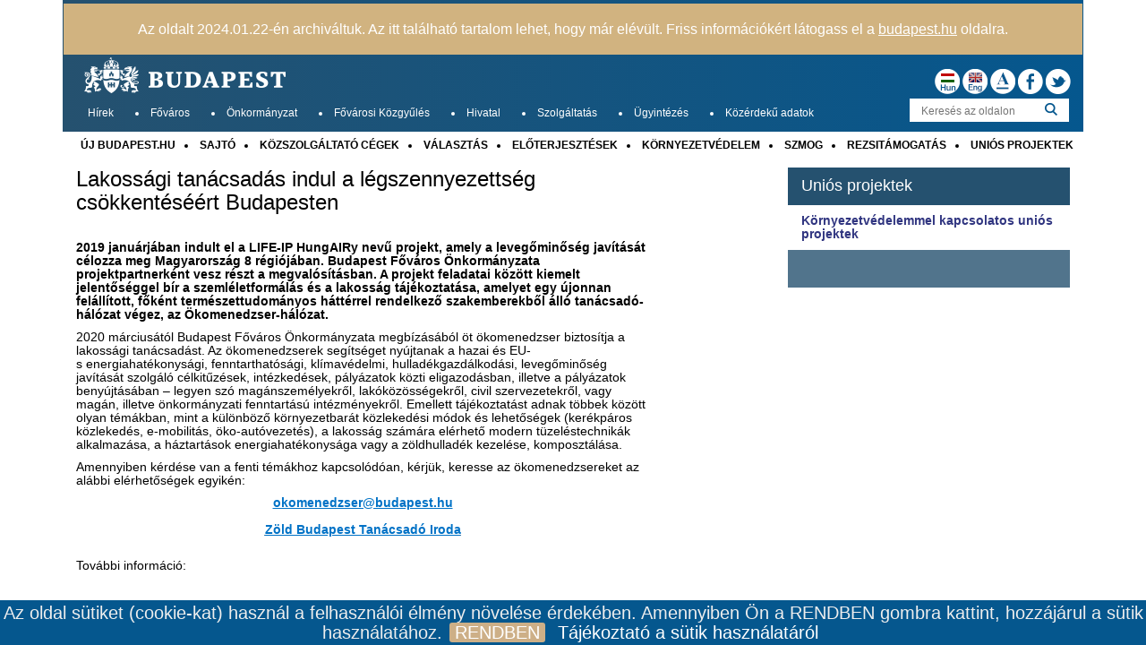

--- FILE ---
content_type: text/html; charset=utf-8
request_url: https://archiv.budapest.hu/Lapok/2020/life-ip-hungairy.aspx
body_size: 28275
content:

<!DOCTYPE html PUBLIC "-//W3C//DTD XHTML+ARIA 1.0//EN" "http://www.w3.org/WAI/ARIA/schemata/xhtml-aria-1.dtd">
<html id="ctl00_Html1" xmlns="http://www.w3.org/1999/xhtml" __expr-val-dir="ltr" lang="hu-hu" dir="ltr">
<head id="ctl00_Head1">
    <!-- Google Tag Manager -->
    <script>(function(w,d,s,l,i){w[l]=w[l]||[];w[l].push({'gtm.start':
    new Date().getTime(),event:'gtm.js'});var f=d.getElementsByTagName(s)[0],
    j=d.createElement(s),dl=l!='dataLayer'?'&l='+l:'';j.async=true;j.src=
    'https://www.googletagmanager.com/gtm.js?id='+i+dl;f.parentNode.insertBefore(j,f);
    })(window,document,'script','dataLayer','GTM-N3HTW8W');</script>
    <!-- End Google Tag Manager -->
    <link href="/_layouts/15/FPH.BPHU/Styles/FPH.BPHU.Main2013Display.css" rel="stylesheet" type="text/css" /><link href="/_layouts/15/FPH.BPHU/Styles/FPH.BPHU.OldImageNewImage.css" rel="stylesheet" type="text/css" /><link href="/_layouts/15/FPH.BPHU/Styles/jquery.cookiebar.css" rel="stylesheet" type="text/css" />
		<meta http-equiv="X-UA-Compatible" content="IE=Edge" />
    <meta http-equiv="Content-Type" content="text/html; charset=utf-8" /><meta http-equiv="Expires" content="0" /><meta http-equiv="Content-Script-Type" content="type" /><meta http-equiv="Content-Style-Type" content="text/css" /><meta property="og:image" content="https://budapest.hu/Style%20Library/Images/og.jpg" /><meta property="og:type" content="website" /><meta name="msapplication-TileImage" content="/_layouts/15/images/SharePointMetroAppTile.png" /><meta name="msapplication-TileColor" content="#0072C6" /><title>
	
    Budapest portál | Lakossági tanácsadás indul a légszennyezettség csökkentéséért Budapesten 

</title><link id="CssRegistration1" rel="stylesheet" type="text/css" href="/_layouts/15/1038/styles/Themable/oslo.css?rev=XNerJ6wti91BVmvBuG5K7Q%3D%3D"/>
<link rel="stylesheet" type="text/css" href="/Style%20Library/hu-HU/Core%20Styles/page-layouts-21.css"/>
<link id="CssRegistration2" rel="stylesheet" type="text/css" href="/Style%20Library/hu-HU/Core%20Styles/rca.css"/>
<script type="text/javascript" src="/_layouts/15/init.js?rev=rQHvYUfURJXLBpgKnm0dcA%3D%3D"></script>
<script type="text/javascript" src="/ScriptResource.axd?d=kOAV96faM3-RlalQvsBGInjYs0x2f2FEvTxmKDLDEgDKqX4C3ATPYQWrmCnrkFkc79haS4_fNCG1lCFfgXj6xPRRbl-i9vqrkZMH7rq8ezeAiDAePlZ1FQyUQ4iaLq960psdCpwznzHsr-bcEObKyuX31spXdQalZaveRvzxBJcTp_vaKTdCJjLFbvB8ODIl0&amp;t=ffffffffd416f7fc"></script>
<script type="text/javascript" src="/_layouts/15/blank.js?rev=ZaOXZEobVwykPO9g8hq%2F8A%3D%3D"></script>
<script type="text/javascript" src="/ScriptResource.axd?d=SzsaJaIESJc_u14TacjGoYpVJV9TpqHYSDmCVuRf4ESqmNMbGEy_gZ1Z_z_bjacplrRfnZADevb2kidVxAJHyaLx1nNlaq8V_UM3BgKqA3wXMcqqN7B0h2SdmueQGtmQNZpicICM96SR09NaNvoDgVUmpOob83_6dl66bWSNsANKOn7uJQ0Ut3Kz9ozy9fiP0&amp;t=ffffffffd416f7fc"></script>
<script type="text/javascript">RegisterSod("initstrings.js", "\u002f_layouts\u002f15\u002f1038\u002finitstrings.js?rev=MTypzibENlYQMNh\u00252B\u00252BrmJAw\u00253D\u00253D");</script>
<script type="text/javascript">RegisterSod("strings.js", "\u002f_layouts\u002f15\u002f1038\u002fstrings.js?rev=buk8MM\u00252F4U8A9mY3zRuiRZQ\u00253D\u00253D");RegisterSodDep("strings.js", "initstrings.js");</script>
<script type="text/javascript">RegisterSod("sp.init.js", "\u002f_layouts\u002f15\u002fsp.init.js?rev=3nSw25FIGbfepznMSgi74A\u00253D\u00253D");</script>
<script type="text/javascript">RegisterSod("sp.res.resx", "\u002f_layouts\u002f15\u002fScriptResx.ashx?culture=hu\u00252Dhu\u0026name=SP\u00252ERes\u0026rev=xeZijLuGNyEGLkrfO\u00252Bkuew\u00253D\u00253D");</script>
<script type="text/javascript">RegisterSod("sp.ui.dialog.js", "\u002f_layouts\u002f15\u002fsp.ui.dialog.js?rev=0xf6wCIW4E1pN83I9nSIJQ\u00253D\u00253D");RegisterSodDep("sp.ui.dialog.js", "sp.init.js");RegisterSodDep("sp.ui.dialog.js", "sp.res.resx");</script>
<script type="text/javascript">RegisterSod("core.js", "\u002f_layouts\u002f15\u002fcore.js?rev=OATcKiYLYC3PhwG7nx92sQ\u00253D\u00253D");RegisterSodDep("core.js", "strings.js");</script>
<script type="text/javascript">RegisterSod("menu.js", "\u002f_layouts\u002f15\u002fmenu.js?rev=Yb\u00252FYo8qgTV4OUX0FEzTMog\u00253D\u00253D");</script>
<script type="text/javascript">RegisterSod("mQuery.js", "\u002f_layouts\u002f15\u002fmquery.js?rev=VYAJYBo5H8I3gVSL3MzD6A\u00253D\u00253D");</script>
<script type="text/javascript">RegisterSod("callout.js", "\u002f_layouts\u002f15\u002fcallout.js?rev=ryx2n4ePkYj1\u00252FALmcsXZfA\u00253D\u00253D");RegisterSodDep("callout.js", "strings.js");RegisterSodDep("callout.js", "mQuery.js");RegisterSodDep("callout.js", "core.js");</script>
<script type="text/javascript">RegisterSod("clienttemplates.js", "\u002f_layouts\u002f15\u002fclienttemplates.js?rev=Bk6X\u00252Bb6Ls\u00252B5HxRlvGm\u00252B8bQ\u00253D\u00253D");RegisterSodDep("clienttemplates.js", "initstrings.js");</script>
<script type="text/javascript">RegisterSod("sharing.js", "\u002f_layouts\u002f15\u002fsharing.js?rev=EojJW\u00252FD7vytDfjPyrFWfzw\u00253D\u00253D");RegisterSodDep("sharing.js", "strings.js");RegisterSodDep("sharing.js", "mQuery.js");RegisterSodDep("sharing.js", "clienttemplates.js");RegisterSodDep("sharing.js", "core.js");</script>
<script type="text/javascript">RegisterSod("suitelinks.js", "\u002f_layouts\u002f15\u002fsuitelinks.js?rev=REwVU5jSsadDdOZlCx4wpA\u00253D\u00253D");RegisterSodDep("suitelinks.js", "strings.js");RegisterSodDep("suitelinks.js", "core.js");</script>
<script type="text/javascript">RegisterSod("sp.runtime.js", "\u002f_layouts\u002f15\u002fsp.runtime.js?rev=5f2WkYJoaxlIRdwUeg4WEg\u00253D\u00253D");RegisterSodDep("sp.runtime.js", "sp.res.resx");</script>
<script type="text/javascript">RegisterSod("sp.js", "\u002f_layouts\u002f15\u002fsp.js?rev=tKZ7qMgyMlvo8KRyHSTviA\u00253D\u00253D");RegisterSodDep("sp.js", "sp.runtime.js");RegisterSodDep("sp.js", "sp.ui.dialog.js");RegisterSodDep("sp.js", "sp.res.resx");</script>
<script type="text/javascript">RegisterSod("cui.js", "\u002f_layouts\u002f15\u002fcui.js?rev=hkelvuz\u00252BDyOYNl9FmpxUvA\u00253D\u00253D");</script>
<script type="text/javascript">RegisterSod("sp.core.js", "\u002f_layouts\u002f15\u002fsp.core.js?rev=b89b6nnwOk\u00252FeDkJa0KhP5w\u00253D\u00253D");RegisterSodDep("sp.core.js", "strings.js");RegisterSodDep("sp.core.js", "sp.init.js");RegisterSodDep("sp.core.js", "core.js");</script>
<script type="text/javascript">RegisterSod("inplview", "\u002f_layouts\u002f15\u002finplview.js?rev=JuQvHna5pA8GjBqyCrETww\u00253D\u00253D");RegisterSodDep("inplview", "strings.js");RegisterSodDep("inplview", "core.js");RegisterSodDep("inplview", "sp.js");</script>
<script type="text/javascript">RegisterSod("ribbon", "\u002f_layouts\u002f15\u002fsp.ribbon.js?rev=d4Y4E0ghdo65Uz4tti0FZw\u00253D\u00253D");RegisterSodDep("ribbon", "strings.js");RegisterSodDep("ribbon", "core.js");RegisterSodDep("ribbon", "sp.core.js");RegisterSodDep("ribbon", "sp.js");RegisterSodDep("ribbon", "cui.js");RegisterSodDep("ribbon", "sp.res.resx");RegisterSodDep("ribbon", "sp.runtime.js");RegisterSodDep("ribbon", "inplview");</script>
<script type="text/javascript">RegisterSod("sp.ui.policy.resources.resx", "\u002f_layouts\u002f15\u002fScriptResx.ashx?culture=hu\u00252Dhu\u0026name=SP\u00252EUI\u00252EPolicy\u00252EResources\u0026rev=M5a\u00252BXxA7Efl7BmmQCuGsEw\u00253D\u00253D");</script>
<script type="text/javascript">RegisterSod("mdn.js", "\u002f_layouts\u002f15\u002fmdn.js?rev=CZrBt1\u00252Fch9YeLFLJtB0mvg\u00253D\u00253D");RegisterSodDep("mdn.js", "sp.init.js");RegisterSodDep("mdn.js", "core.js");RegisterSodDep("mdn.js", "sp.runtime.js");RegisterSodDep("mdn.js", "sp.js");RegisterSodDep("mdn.js", "cui.js");RegisterSodDep("mdn.js", "ribbon");RegisterSodDep("mdn.js", "sp.ui.policy.resources.resx");</script>
<script type="text/javascript">RegisterSod("userprofile", "\u002f_layouts\u002f15\u002fsp.userprofiles.js?rev=Pbfi3FBmvy2ewPqDZp16\u00252BQ\u00253D\u00253D");RegisterSodDep("userprofile", "sp.runtime.js");</script>
<script type="text/javascript">RegisterSod("followingcommon.js", "\u002f_layouts\u002f15\u002ffollowingcommon.js?rev=sObFmln\u00252BGVrczIpXNeFRrg\u00253D\u00253D");RegisterSodDep("followingcommon.js", "strings.js");RegisterSodDep("followingcommon.js", "sp.js");RegisterSodDep("followingcommon.js", "userprofile");RegisterSodDep("followingcommon.js", "core.js");RegisterSodDep("followingcommon.js", "mQuery.js");</script>
<script type="text/javascript">RegisterSod("profilebrowserscriptres.resx", "\u002f_layouts\u002f15\u002fScriptResx.ashx?culture=hu\u00252Dhu\u0026name=ProfileBrowserScriptRes\u0026rev=On2EruRVdZRrQ0oUFQi\u00252Fag\u00253D\u00253D");</script>
<script type="text/javascript">RegisterSod("sp.ui.mysitecommon.js", "\u002f_layouts\u002f15\u002fsp.ui.mysitecommon.js?rev=Ua8qmZSU9nyf53S7PEyJwQ\u00253D\u00253D");RegisterSodDep("sp.ui.mysitecommon.js", "sp.init.js");RegisterSodDep("sp.ui.mysitecommon.js", "sp.runtime.js");RegisterSodDep("sp.ui.mysitecommon.js", "userprofile");RegisterSodDep("sp.ui.mysitecommon.js", "profilebrowserscriptres.resx");</script>
<script type="text/javascript">RegisterSod("browserScript", "\u002f_layouts\u002f15\u002fie55up.js?rev=0R4dbpInVlmjoVSw2Gglmw\u00253D\u00253D");RegisterSodDep("browserScript", "strings.js");</script>
<script type="text/javascript">RegisterSod("WPAdderClass", "\u002f_layouts\u002f15\u002fwpadder.js?rev=ApLnd\u00252BqIPjLXRfr1t\u00252BCxyQ\u00253D\u00253D");</script>
<link type="text/xml" rel="alternate" href="/_vti_bin/spsdisco.aspx" />
        
	
	
    
    

        <link rel="canonical" href="https://archiv.budapest.hu:443/Lapok/2020/life-ip-hungairy.aspx" />
        
    <link rel="shortcut icon" href="/_layouts/15/images/FPH.BPHU/favicon.ico" type="image/vnd.microsoft.icon" id="favicon" /><link href="/_layouts/15/FPH.BPHU/Styles/FPH.BPHU.Main2013.css" rel="stylesheet" type="text/css" /><link href="/_layouts/15/FPH.BPHU/Styles/FPH.BPHU.Popup.css" rel="stylesheet" type="text/css" />

    <script type="text/javascript" src="/_layouts/15/FPH.BPHU/Scripts/jquery-1.8.2.js"></script>
    <script type="text/javascript" src="/_layouts/15/FPH.BPHU/Scripts/jquery-ui.js"></script>
    <script type="text/javascript" src="/_layouts/15/FPH.BPHU/Scripts/jquery-accessibleMegaMenu.js"></script>
    <script>
        var gaKey = 'UA-161544204-4';
    </script>
    <script type="text/javascript" src="/_layouts/15/FPH.BPHU/Scripts/FPH.BPHU.js"></script>
    <script type="text/javascript" src="/_layouts/15/FPH.BPHU/Scripts/FPH.BPHU.AssetPicker.js"></script>
    <script type="text/javascript" src="/_layouts/15/FPH.BPHU/Scripts/FPH.BPHU.MenuWCAG.js"></script>
    <script type="text/javascript" src="/_layouts/15/FPH.BPHU/Scripts/jquery.cookiebar.js"></script> 
<style type="text/css">
	.s4-skipribbonshortcut { display:none; }

</style></head>
<body>
    <div id="bodyDiv">
        <div id="imgPrefetch" style="display:none">
<img src="/_layouts/15/images/FPH.BPHU/favicon.ico?rev=23" />
</div>

        <noscript><div class='noindex'>Elképzelhető, hogy egy védett böngészőből kísérli meg elérni ezt a webhelyet a kiszolgálón. Engedélyezze a parancsprogramokat, majd töltse be újra a lapot.</div></noscript>
        
        <form method="post" action="/Lapok/2020/life-ip-hungairy.aspx" onsubmit="javascript:return WebForm_OnSubmit();" id="aspnetForm">
<div class="aspNetHidden">
<input type="hidden" name="_wpcmWpid" id="_wpcmWpid" value="" />
<input type="hidden" name="wpcmVal" id="wpcmVal" value="" />
<input type="hidden" name="MSOWebPartPage_PostbackSource" id="MSOWebPartPage_PostbackSource" value="" />
<input type="hidden" name="MSOTlPn_SelectedWpId" id="MSOTlPn_SelectedWpId" value="" />
<input type="hidden" name="MSOTlPn_View" id="MSOTlPn_View" value="0" />
<input type="hidden" name="MSOTlPn_ShowSettings" id="MSOTlPn_ShowSettings" value="False" />
<input type="hidden" name="MSOGallery_SelectedLibrary" id="MSOGallery_SelectedLibrary" value="" />
<input type="hidden" name="MSOGallery_FilterString" id="MSOGallery_FilterString" value="" />
<input type="hidden" name="MSOTlPn_Button" id="MSOTlPn_Button" value="none" />
<input type="hidden" name="__EVENTTARGET" id="__EVENTTARGET" value="" />
<input type="hidden" name="__EVENTARGUMENT" id="__EVENTARGUMENT" value="" />
<input type="hidden" name="__REQUESTDIGEST" id="__REQUESTDIGEST" value="0x72AD295BC007DB6B79A9FD999521A97851FA422C41F53939487752A8EC4BF8ED3ECD77A185C3E4300A0A2AE66E4690D396E8CDECFE17E02868B54E8D3E263272,21 Jan 2026 18:33:18 -0000" />
<input type="hidden" name="MSOSPWebPartManager_DisplayModeName" id="MSOSPWebPartManager_DisplayModeName" value="Browse" />
<input type="hidden" name="MSOSPWebPartManager_ExitingDesignMode" id="MSOSPWebPartManager_ExitingDesignMode" value="false" />
<input type="hidden" name="MSOWebPartPage_Shared" id="MSOWebPartPage_Shared" value="" />
<input type="hidden" name="MSOLayout_LayoutChanges" id="MSOLayout_LayoutChanges" value="" />
<input type="hidden" name="MSOLayout_InDesignMode" id="MSOLayout_InDesignMode" value="" />
<input type="hidden" name="_wpSelected" id="_wpSelected" value="" />
<input type="hidden" name="_wzSelected" id="_wzSelected" value="" />
<input type="hidden" name="MSOSPWebPartManager_OldDisplayModeName" id="MSOSPWebPartManager_OldDisplayModeName" value="Browse" />
<input type="hidden" name="MSOSPWebPartManager_StartWebPartEditingName" id="MSOSPWebPartManager_StartWebPartEditingName" value="false" />
<input type="hidden" name="MSOSPWebPartManager_EndWebPartEditing" id="MSOSPWebPartManager_EndWebPartEditing" value="false" />
<input type="hidden" name="_maintainWorkspaceScrollPosition" id="_maintainWorkspaceScrollPosition" value="0" />
<input type="hidden" name="__VIEWSTATE" id="__VIEWSTATE" value="/[base64]" />
</div>

<script type="text/javascript">
//<![CDATA[
var theForm = document.forms['aspnetForm'];
if (!theForm) {
    theForm = document.aspnetForm;
}
function __doPostBack(eventTarget, eventArgument) {
    if (!theForm.onsubmit || (theForm.onsubmit() != false)) {
        theForm.__EVENTTARGET.value = eventTarget;
        theForm.__EVENTARGUMENT.value = eventArgument;
        theForm.submit();
    }
}
//]]>
</script>


<script src="/WebResource.axd?d=FltSERukS5dTaFDD2AEwu-25bdRzVNGXQ5hh-gm-sJklQw60kgJUMQdeOetWKCLhrRV_QjHiH_zEQhIDsH2n7U8ct_XQP0fl0YrySfTQPBg1&amp;t=637827873015220721" type="text/javascript"></script>


<script type="text/javascript">
//<![CDATA[
var MSOWebPartPageFormName = 'aspnetForm';
var g_presenceEnabled = true;
var g_wsaEnabled = false;
var g_wsaQoSEnabled = false;
var g_wsaQoSDataPoints = [];
var g_wsaLCID = 1038;
var g_wsaListTemplateId = 850;
var g_wsaSiteTemplateId = 'BLANKINTERNET#0';
var _fV4UI=true;var _spPageContextInfo = {webServerRelativeUrl: "\u002f", webAbsoluteUrl: "https:\u002f\u002farchiv.budapest.hu", siteAbsoluteUrl: "https:\u002f\u002farchiv.budapest.hu", serverRequestPath: "\u002fLapok\u002f2020\u002flife-ip-hungairy.aspx", layoutsUrl: "_layouts\u002f15", webTitle: "Budapest Port\u00E1l", webTemplate: "53", tenantAppVersion: "0", webLogoUrl: "_layouts\u002f15\u002fimages\u002fsiteicon.png", webLanguage: 1038, currentLanguage: 1038, currentUICultureName: "hu-HU", currentCultureName: "hu-HU", clientServerTimeDelta: new Date("2026-01-21T18:33:18.3676206Z") - new Date(), siteClientTag: "48$$15.0.4631.1000", crossDomainPhotosEnabled:false, webUIVersion:15, webPermMasks:{High:16,Low:196705},pageListId:"{b3219ebb-b6d0-428c-9634-325b4c149db0}",pageItemId:8487, pagePersonalizationScope:1, alertsEnabled:true, siteServerRelativeUrl: "\u002f", allowSilverlightPrompt:'True'};var L_Menu_BaseUrl="";
var L_Menu_LCID="1038";
var L_Menu_SiteTheme="null";
document.onreadystatechange=fnRemoveAllStatus; function fnRemoveAllStatus(){removeAllStatus(true)};var dlc_fvsi = {"DefaultViews":[],"ViewUrls":[],"WebUrl":"\/"};
function _spNavigateHierarchy(nodeDiv, dataSourceId, dataPath, url, listInContext, type) {

    CoreInvoke('ProcessDefaultNavigateHierarchy', nodeDiv, dataSourceId, dataPath, url, listInContext, type, document.forms.aspnetForm, "", "\u002fLapok\u002f2020\u002flife-ip-hungairy.aspx");

}
var SearchPageUrl='https://budapest.hu/kereses/Lapok/results.aspx?cs=Ezen%20a%20webhelyen&u=http://budapest.hu&k=';
var SearchImgAlt='Keresés';
var _spWebPartComponents = new Object();//]]>
</script>

<script src="/_layouts/15/blank.js?rev=ZaOXZEobVwykPO9g8hq%2F8A%3D%3D" type="text/javascript"></script>
<script type="text/javascript">
//<![CDATA[
(function(){

        if (typeof(_spBodyOnLoadFunctions) === 'undefined' || _spBodyOnLoadFunctions === null) {
            return;
        }
        _spBodyOnLoadFunctions.push(function() 
        {
          ExecuteOrDelayUntilScriptLoaded(
            function()
            {
              var pairs = SP.ScriptHelpers.getDocumentQueryPairs();
              var followDoc, itemId, listId, docName;
              for (var key in pairs)
              {
                if(key.toLowerCase() == 'followdocument') 
                  followDoc = pairs[key];
                else if(key.toLowerCase() == 'itemid') 
                  itemId = pairs[key];
                else if(key.toLowerCase() == 'listid') 
                  listId = pairs[key];
                else if(key.toLowerCase() == 'docname') 
                  docName = decodeURI(pairs[key]);
              } 

              if(followDoc != null && followDoc == '1' && listId!=null && itemId != null && docName != null)
              {
                SP.SOD.executeFunc('followingcommon.js', 'FollowDocumentFromEmail', function() 
                { 
                  FollowDocumentFromEmail(itemId, listId, docName);
                });
              }

            }, 'SP.init.js');

        });
    })();(function(){

        if (typeof(_spBodyOnLoadFunctions) === 'undefined' || _spBodyOnLoadFunctions === null) {
            return;
        }
        _spBodyOnLoadFunctions.push(function() {

            if (typeof(SPClientTemplates) === 'undefined' || SPClientTemplates === null || (typeof(APD_InAssetPicker) === 'function' && APD_InAssetPicker())) {
                return;
            }

            var renderFollowFooter = function(renderCtx,  calloutActionMenu)
            {
                if (renderCtx.ListTemplateType == 700) 
                    myDocsActionsMenuPopulator(renderCtx, calloutActionMenu);
                else
                    CalloutOnPostRenderTemplate(renderCtx, calloutActionMenu);

                var listItem = renderCtx.CurrentItem;
                if (typeof(listItem) === 'undefined' || listItem === null) {
                    return;
                }
                if (listItem.FSObjType == 0) {
                    calloutActionMenu.addAction(new CalloutAction({
                        text: Strings.STS.L_CalloutFollowAction,
                        tooltip: Strings.STS.L_CalloutFollowAction_Tooltip,
                        onClickCallback: function (calloutActionClickEvent, calloutAction) {
                            var callout = GetCalloutFromRenderCtx(renderCtx);
                            if (!(typeof(callout) === 'undefined' || callout === null))
                                callout.close();
                            SP.SOD.executeFunc('followingcommon.js', 'FollowSelectedDocument', function() { FollowSelectedDocument(renderCtx); });
                        }
                    }));
                }
            };

            var registerOverride = function(id) {
                var followingOverridePostRenderCtx = {};
                followingOverridePostRenderCtx.BaseViewID = 'Callout';
                followingOverridePostRenderCtx.ListTemplateType = id;
                followingOverridePostRenderCtx.Templates = {};
                followingOverridePostRenderCtx.Templates.Footer = function(renderCtx) {
                    var  renderECB;
                    if (typeof(isSharedWithMeView) === 'undefined' || isSharedWithMeView === null) {
                        renderECB = true;
                    } else {
                        var viewCtx = getViewCtxFromCalloutCtx(renderCtx);
                        renderECB = !isSharedWithMeView(viewCtx);
                    }
                    return CalloutRenderFooterTemplate(renderCtx, renderFollowFooter, renderECB);
                };
                SPClientTemplates.TemplateManager.RegisterTemplateOverrides(followingOverridePostRenderCtx);
            }
            registerOverride(101);
            registerOverride(700);
        });
    })();if (typeof(DeferWebFormInitCallback) == 'function') DeferWebFormInitCallback();function WebForm_OnSubmit() {
UpdateFormDigest('\u002f', 1440000);
                    var workspaceElem = GetCachedElement("s4-workspace");
                    if (workspaceElem != null)
                    {
                        var scrollElem = GetCachedElement("_maintainWorkspaceScrollPosition");
                        if (scrollElem != null)
                        {
                            scrollElem.value = workspaceElem.scrollTop;
                        }
                    };
                if (typeof(_spFormOnSubmitWrapper) != 'undefined') {return _spFormOnSubmitWrapper();} else {return true;};
return true;
}
//]]>
</script>

			<div class="aspNetHidden">

				<input type="hidden" name="__VIEWSTATEGENERATOR" id="__VIEWSTATEGENERATOR" value="02CBEED0" />
				<input type="hidden" name="__SCROLLPOSITIONX" id="__SCROLLPOSITIONX" value="0" />
				<input type="hidden" name="__SCROLLPOSITIONY" id="__SCROLLPOSITIONY" value="0" />
				<input type="hidden" name="__EVENTVALIDATION" id="__EVENTVALIDATION" value="/wEdAAP3aK/7rhjgAKQjvyvZTlC4MTZk9qLGncDjImqxppn1M9bRkuEykMpibfnrBty9CewPtk/mIpXFsv3yQk34y7jFClnUBxnJlkqzsJkZbdqUuQ==" />
			</div>
            <script type="text/javascript"> var submitHook = function () { return false; }; theForm._spOldSubmit = theForm.submit; theForm.submit = function () { if (!submitHook()) { this._spOldSubmit(); } }; </script>
            <span id="DeltaSPWebPartManager">
                
            </span>
            <script type="text/javascript">
//<![CDATA[
Sys.WebForms.PageRequestManager._initialize('ctl00$ScriptManager', 'aspnetForm', ['fctl00$WebPartAdderUpdatePanel',''], [], ['ctl00$WebPartAdder',''], 90, 'ctl00');
//]]>
</script>

            <span id="DeltaDelegateControls">
                
                
            </span>
            <div>
	
                <div id="TurnOnAccessibility" style="display: none" class="s4-notdlg noindex">
                    <a id="linkTurnOnAcc" href="#" class="ms-accessible ms-acc-button" style="display: none;" onclick="SetIsAccessibilityFeatureEnabled(true);UpdateAccessibilityUI();document.getElementById('linkTurnOffAcc').focus();return false;">
                        Több kisegítő lehetőség</a>
                </div>
                <div id="TurnOffAccessibility" style="display: none" class="s4-notdlg noindex">
                    <a id="linkTurnOffAcc" href="#" class="ms-accessible ms-acc-button" style="display: none;" onclick="SetIsAccessibilityFeatureEnabled(false);UpdateAccessibilityUI();document.getElementById('linkTurnOnAcc').focus();return false;">
                        Kevesebb kisegítő lehetőség</a>
                </div>
                <div class="s4-notdlg s4-skipribbonshortcut noindex">
                    <a href="javascript:;" onclick="document.getElementById(&#39;startNavigation&#39;).focus();" style="display: none;" class="ms-accessible ms-acc-button" accesskey="Y">
                        Szalagparancsok kihagyása</a>
                </div>
                <div class="s4-notdlg noindex">
                    <a href="javascript:;" onclick="document.getElementById(&#39;mainContent&#39;).focus();" style="display: none;" class="ms-accessible ms-acc-button">
                        Ugrás a fő tartalomhoz</a>
                </div>
                <div id="TurnOffAnimation" style="display: none;" class="s4-notdlg noindex">
                    <a id="linkTurnOffAnimation" href="#" class="ms-accessible ms-acc-button" style="display: none;" onclick="ToggleAnimationStatus();return false;">
                        Animációk kikapcsolása</a>
                </div>
                <div id="TurnOnAnimation" style="display: none;" class="s4-notdlg noindex">
                    <a id="linkTurnOnAnimation" href="#" class="ms-accessible ms-acc-button" style="display: none;" onclick="ToggleAnimationStatus();return false;">
                        Animációk bekapcsolása</a>
                </div>
                <a id="HiddenAnchor" href="javascript:;" style="display: none;"></a>
            
</div>
            <div id="authWrapper" class="">
                <div id="suiteBar" class="ms-dialogHidden noindex">
                    <div id="suiteBarLeft">
                        <div class="ms-table ms-fullWidth">
                            <div class="ms-tableRow">
                                <div class="ms-tableCell ms-verticalAlignMiddle">
                                     Budapest Portál

                                </div>
                                <div id="DeltaSuiteLinks" class="ms-core-deltaSuiteLinks">
	
                                    
                                
</div>
                            </div>
                        </div>
                    </div>
                    <div id="suiteBarRight">
                        <div id="DeltaSuiteBarRight" class="ms-core-deltaSuiteBarRight">
	
                            
                        
</div>
                    </div>
                </div>
                <div class="ms-belltown-anonShow">
                    <div id="s4-ribbonrow">
                        <div id="globalNavBox">
                            <div id="ribbonBox">
                                <div id="s4-ribboncont">
                                    <div id="DeltaSPRibbon">
	
                                        

                                        <div class='ms-cui-ribbonTopBars'><div class='ms-cui-topBar1'></div><div class='ms-cui-topBar2'><div id='RibbonContainer-TabRowLeft' class='ms-cui-TabRowLeft ms-core-defaultFont ms-dialogHidden'>
                                            </div><div id='RibbonContainer-TabRowRight' class='ms-cui-TabRowRight s4-trc-container s4-notdlg ms-core-defaultFont'>
                                                
                                                <a onmouseover="this.firstChild.firstChild.style.left=&#39;-217px&#39;; this.firstChild.firstChild.style.top=&#39;-192px&#39;;" onmouseout="this.firstChild.firstChild.style.left=&#39;-218px&#39;; this.firstChild.firstChild.style.top=&#39;-48px&#39;;" onclick="SP.SOD.executeFunc(&#39;followingcommon.js&#39;, &#39;FollowSite&#39;, function() { FollowSite(); }); return false;" id="site_follow_button" title="Ha követi az oldalt, könnyedén visszatérhet hozzá a saját webhelyoldaláról." class="ms-promotedActionButton" href="javascript:WebForm_DoPostBackWithOptions(new WebForm_PostBackOptions(&quot;ctl00$site_follow_button&quot;, &quot;&quot;, true, &quot;&quot;, &quot;&quot;, false, true))" style="display:inline-block;"><span style="height:16px;width:16px;position:relative;display:inline-block;overflow:hidden;" class="s4-clust ms-promotedActionButton-icon"><img src="/_layouts/15/images/spcommon.png?rev=23" alt="Követés" style="position:absolute;left:-218px;top:-48px;" /></span><span class="ms-promotedActionButton-text">Követés</span></a>
                                                
                                                
                                                <span id="fullscreenmodebox" class="ms-qatbutton">
                                                    <span id="fullscreenmode">
                                                        <a onmouseover="this.firstChild.firstChild.firstChild.style.left=&#39;-125px&#39;; this.firstChild.firstChild.firstChild.style.top=&#39;-178px&#39;;" onmouseout="this.firstChild.firstChild.firstChild.style.left=&#39;-143px&#39;; this.firstChild.firstChild.firstChild.style.top=&#39;-178px&#39;;" id="ctl00_fullscreenmodeBtn" title="Fókuszálás a tartalomra" onclick="SetFullScreenMode(true);PreventDefaultNavigation();return false;" href="../../_catalogs/masterpage/#" style="display:inline-block;height:30px;width:30px;"><span style="display:inline-block;overflow:hidden;height:16px;width:16px;padding-left:7px;padding-top:7px;padding-right:7px;padding-bottom:7px;"><span style="height:16px;width:16px;position:relative;display:inline-block;overflow:hidden;" class="s4-clust"><img src="/_layouts/15/images/spcommon.png?rev=23" alt="Fókuszálás a tartalomra" style="border:0;position:absolute;left:-143px;top:-178px;" /></span></span></a>
                                                    </span>
                                                    <span id="exitfullscreenmode" style="display: none;">
                                                        <a onmouseover="this.firstChild.firstChild.firstChild.style.left=&#39;-179px&#39;; this.firstChild.firstChild.firstChild.style.top=&#39;-96px&#39;;" onmouseout="this.firstChild.firstChild.firstChild.style.left=&#39;-107px&#39;; this.firstChild.firstChild.firstChild.style.top=&#39;-178px&#39;;" id="ctl00_exitfullscreenmodeBtn" title="Fókuszálás a tartalomra" onclick="SetFullScreenMode(false);PreventDefaultNavigation();return false;" href="../../_catalogs/masterpage/#" style="display:inline-block;height:30px;width:30px;"><span style="display:inline-block;overflow:hidden;height:16px;width:16px;padding-left:7px;padding-top:7px;padding-right:7px;padding-bottom:7px;"><span style="height:16px;width:16px;position:relative;display:inline-block;overflow:hidden;" class="s4-clust"><img src="/_layouts/15/images/spcommon.png?rev=23" alt="Fókuszálás a tartalomra" style="border:0;position:absolute;left:-107px;top:-178px;" /></span></span></a>
                                                    </span>
                                                </span>
                                                
                                                
                                            </div></div></div>
                                    
</div>
                                </div>
                                <span id="DeltaSPNavigation">
                                    
                                        <span id="ctl00_SPNavigation_ctl00_publishingRibbon"></span>

                                    
                                </span>
                            </div>
                            <div id="DeltaWebPartAdderUpdatePanelContainer" class="ms-core-webpartadder">
	
                                <div id="WebPartAdderUpdatePanelContainer">
                                    <div id="ctl00_WebPartAdderUpdatePanel">
		
                                            <span id="ctl00_WebPartAdder"></span>
                                        
	</div>
                                </div>
                            
</div>
                        </div>
                    </div>
                </div>
                <div class="content-wrapper-background">
                    <div id="s4-workspace">
                        <div id="s4-bodyContainer">
                            <div class="ms-belltown-anonspacer"></div>
                            <div id="ms-belltown-table" class="ms-table">
                                <div class="ms-tableRow">
                                    <div class="ms-tableCell ms-verticalAlignTop">
                                        <div id="notificationArea" class="ms-notif-box"></div>
                                        <div id="DeltaPageStatusBar">
	
                                            <div id="pageStatusBar"></div>
                                        
</div>
                                    </div>
                                </div>


                                <div class="ms-tableRow">
                                    <div class="ms-tableCell">
                                        <div class="contentwrapper">
                                            <div class="ms-table ms-fullWidth">
                                                <div class="ms-tableRow">
                                                    <div class="ms-tableCell ms-verticalAlignTop">
                                                        <div id="sideNavBox" class="ms-dialogHidden ms-forceWrap ms-noList">
                                                            <a id="startNavigation" name="startNavigation" tabindex="-1"></a>
                                                            <div id="DeltaPlaceHolderLeftNavBar" class="ms-core-navigation ms-belltown-sideNavDelta">
	
                                                                
                                                                    
                                                                    
                                                                    
                                                                    
                                                                    
                                                                    
                                                                    
                                                                
                                                            
</div>
                                                        </div>
                                                    </div>
                                                    <div class="content-wrapper">
                                                        <table class="isrep-cleanTable isrep-mainTable">
                                                            <tr>
                                                                <td class="header-toprow">
																<div style="background-color:#D1B380;color:white;text-align:center;font-size:16px;padding:20px;">Az oldalt 2024.01.22-én archiváltuk. Az itt található tartalom lehet, hogy már elévült. Friss információkért látogass el a <a href=https://budapest.hu/ target="_blank" style="color: white !important;text-decoration: underline;">budapest.hu</a> oldalra.</div>
                                                                    <div class="header-toprow-left">
                                                                        <ul class="skipLinks noindex">
                                                                            <li><a href="javascript:FocusToMainContent();">
                                                                                Ugrás az oldal tartalmához</a></li>
                                                                            <li><a href="javascript:FocusToSearch();">
                                                                                Ugrás a keresőhöz</a></li>
                                                                            <li><a href="javascript:FocusToMainMenu();">
                                                                                Ugrás a főmenühöz</a></li>
                                                                            <li><a href="javascript:FocusToLinkMenu();">
                                                                                Ugrás a gyorsmenühöz</a></li>
                                                                            <li><a href="javascript:FocusToBottomMenu();">
                                                                                Ugrás a lábléc menühöz</a></li>
                                                                            <li><a href="javascript:FocusToHelp();">
                                                                                Súgó a Főmenü billentyűzettel történő használatához</a></li>
                                                                        </ul>
                                                                        <div><a id="gotoTop"></a></div>
																		
																		<a id="ctl00_siteLogoLink" title="Ugrás a főoldalra" href="/">
                                                                            <img src="/_layouts/15/Images/FPH.BPHU/Masterpage/budapest_header_logo.png" class="isrep-border-none" alt="" />
                                                                            <span class="visualHide">Ugrás a főoldalra</span>
                                                                        </a>
																		
																		
                                                                        <h1 class="visualHide">Budapest portál</h1>
																		
                                                                    </div>
                                                                    <div class="header-toprow-right">
                                                                        <div class="header-nameday">
																		
                                                                            
                                                                        </div>
                                                                        <div class="header-floatright noindex">
                                                                            
        <a href='http://budapest.hu' title='Switch to Hungarian (Váltás magyar nyelvre)' class="isrep-va-top">
            <img src='/_layouts/15/Images/FPH.BPHU/Masterpage/1038.png' alt="" />
            <span class="visualHide" id="spanStart">Switch to Hungarian ( </span>
            <span class="visualHide" id="spanCulture" xml:lang="hu">
                <span id="ctl00_LanguageSelectorControl1_repLanguage_ctl00_spanMiddle" class="visualHide">Váltás </span>
                Magyar
            </span>
            <span class= "visualHide"> nyelvre)</span>
        </a>
    
        <a href='http://budapest.hu/sites/english' title='Váltás angol nyelvre (Switch to English)' class="isrep-va-top">
            <img src='/_layouts/15/Images/FPH.BPHU/Masterpage/1033.png' alt="" />
            <span class="visualHide" id="spanStart">Váltás angol nyelvre ( </span>
            <span class="visualHide" id="spanCulture" xml:lang="en">
                <span id="ctl00_LanguageSelectorControl1_repLanguage_ctl01_spanMiddle" class="visualHide">Switch to</span>
                English
            </span>
            <span class= "visualHide">)</span>
        </a>
    

                                                                            <a id="linkToggleUnderlineLinks" class="isrep-cursor-hand linkwithtooltip" href="javascript:void(0);" onmouseout="javascript:this.blur();" onclick="setUnderlinedLinks(true);">
                                                                                <img src="/_layouts/15/Images/FPH.BPHU/Masterpage/icon_A.png" alt="Aláhúzott hivatkozások alkalmazása" />
                                                                                <span class="linktooltip">Aláhúzott hivatkozások alkalmazása</span>
                                                                            </a>
                                                                            <a class="isrep-cursor-hand" href="https://www.facebook.com/sharer.php?u=http://www.budapest.hu&amp;t=Budapest.hu" title="Lap megosztása Facebookon">
                                                                                <img src="/_layouts/15/Images/FPH.BPHU/Masterpage/icon_F.png" alt="Lap megosztása Facebookon" />
                                                                            </a>
                                                                            <a class="isrep-cursor-hand" href="https://twitter.com/intent/tweet?url=http://www.budapest.hu" title="Lap megosztása Twitteren">
                                                                                <img src="/_layouts/15/Images/FPH.BPHU/Masterpage/icon_T.png" alt="Lap megosztása Twitteren" />
                                                                            </a>
                                                                        </div>
                                                                    </div>
                                                                    <div style="clear: both"></div>
                                                                    <div class="menu" style="width: 100%; height: 38px;">
                                                                        
                                                                            <div style="float: left;">
                                                                                <h2 class="visualHide">Főmenü</h2>
                                                                                
        <div id="pHeader" class="isrep-float-left">
            <div role="application" id="mainMenu" class="noindex">
               <ul class="nav-menu" lang="hu">
    
        <li class="nav-item">
            <span tabIndex="0"   id="firstItemmainMenu">Hírek</span>
            <div class="nav-sub noindex">
            
                    <ul class="nav-sub-group">
                
                    <li>
                        <a href="/Lapok/Hirek/Hirek.aspx">Legfrissebb</a></li>
                
                    <li>
                        <a href="/Lapok/Hirek/Kozlemenyek.aspx">Közlemények</a></li>
                
                    <li>
                        <a href="/Lapok/Hirek/Hirarchivum.aspx">Hírarchívum</a></li>
                
                    </ul>
            </div>
        </li>
    
        <li class="nav-item">
            <span tabIndex="0" >Főváros</span>
            <div class="nav-sub noindex">
            
                    <ul class="nav-sub-group">
                
                    <li>
                        <a href="/Lapok/Fovaros/fovaros.aspx">Budapest, a nemzet fővárosa</a></li>
                
                    <li>
                        <a href="/Lapok/Fovaros/Dijazottak.aspx">Díjazottak</a></li>
                
                    <li>
                        <a href="/Lapok/Fovaros/Jelkepek.aspx">Jelképek</a></li>
                
                    <li>
                        <a href="/Lapok/Fovaros/Varosdiplomacia.aspx">Városdiplomácia</a></li>
                
                    <li>
                        <a href="/Lapok/Fovaros/Programok_kultura.aspx">Programok, kultúra</a></li>
                
                    <li>
                        <a href="https://www.budapestinfo.hu/hu/latnivalok">Nevezetességek, városnézés</a></li>
                
                    <li>
                        <a href="/Lapok/Fovaros/Keruletek.aspx">Kerületek</a></li>
                
                    <li>
                        <a href="https://budapest.hu/Lapok/Fovaros/Arculat.aspx">Arculat</a></li>
                
                    </ul>
            </div>
        </li>
    
        <li class="nav-item">
            <span tabIndex="0" >Önkormányzat</span>
            <div class="nav-sub noindex">
            
                    <ul class="nav-sub-group">
                
                    <li>
                        <a href="/Lapok/Onkormanyzat/Fopolgarmester.aspx">Főpolgármester</a></li>
                
                    <li>
                        <a href="/Lapok/Onkormanyzat/Helyettesek.aspx">Helyettesek</a></li>
                
                    <li>
                        <a href="https://budapest.hu/Lapok/2022/tanacsnokok.aspx">Tanácsnokok</a></li>
                
                    <li>
                        <a href="https://net.jogtar.hu/rendelet?council=fovaros&docid=A2000001.FOV">SZMSZ</a></li>
                
                    <li>
                        <a href="https://einfoszab.budapest.hu/list/eves-koltsegvetesek-onkormanyzat">Költségvetés</a></li>
                
                    <li>
                        <a href="http://budapest.hu/Lapok/2020/fovarosi-kozfejlesztesek-tanacsa.aspx">Fővárosi Közfejlesztések Tanácsa</a></li>
                
                    <li>
                        <a href="https://einfoszab.budapest.hu/list/teruleti-nemzetisegi-onkormanyzat">Nemzetiségi önkormányzatok</a></li>
                
                    <li>
                        <a href="/Lapok/Onkormanyzat/Kozszolgaltato-cegek.aspx">Közszolgáltató cégek</a></li>
                
                    </ul>
            </div>
        </li>
    
        <li class="nav-item">
            <span tabIndex="0" >Fővárosi Közgyűlés</span>
            <div class="nav-sub noindex">
            
                    <ul class="nav-sub-group">
                
                    <li>
                        <a href="/Lapok/Kozgyules/Fovarosi-Kozgyules.aspx">A Közgyűlés működése</a></li>
                
                    <li>
                        <a href="https://einfoszab.budapest.hu/list/fovarosi-kozgyules-nyilvanos-ulesei">Előterjesztések, jegyzőkönyvek</a></li>
                
                    <li>
                        <a href="https://einfoszab.budapest.hu/list/fovarosi-kozgyules-tagjai">Fővárosi képviselők</a></li>
                
                    <li>
                        <a href="/Lapok/Kozgyules/Bizottsagok.aspx">Bizottságok</a></li>
                
                    <li>
                        <a href="/Lapok/Kozgyules/Vagyonnyilatkozatok.aspx">Vagyonnyilatkozatok</a></li>
                
                    <li>
                        <a href="/Lapok/k%C3%B6zgy%C5%B1l%C3%A9s_2014_vide%C3%B3arch%C3%ADvum.aspx">Közgyűlési videóarchívum</a></li>
                
                    <li>
                        <a href="https://budapest.hu/fovarosikozlony/Lapok/Fovarosikozlony.aspx">Fővárosi Közlöny</a></li>
                
                    <li>
                        <a href="http://net.jogtar.hu/fovaros">Rendelettár</a></li>
                
                    </ul>
            </div>
        </li>
    
        <li class="nav-item">
            <span tabIndex="0" >Hivatal</span>
            <div class="nav-sub noindex">
            
                    <ul class="nav-sub-group">
                
                    <li>
                        <a href="https://budapest.hu/Lapok/Hivatal/Fojegyzo.aspx">Főjegyző</a></li>
                
                    <li>
                        <a href="https://einfoszab.budapest.hu/list/belso-szervezeti-egyseg-view">Főosztályok</a></li>
                
                    <li>
                        <a href="https://einfoszab.budapest.hu/form/belso-szervezeti-egyseg-view;id=1801039">Főpolgármesteri Iroda</a></li>
                
                    <li>
                        <a href="/Lapok/Hivatal/Unios-projektek.aspx">Uniós projektek</a></li>
                
                    <li>
                        <a href="/Lapok/Hivatal/Varosfejlesztes.aspx">Városfejlesztés</a></li>
                
                    <li>
                        <a href="https://budapest.hu/Lapok/2022/eselyteremto-eredmenyek.aspx">Esélyteremtő Budapest</a></li>
                
                    <li>
                        <a href="/Lapok/Hivatal/nyitott-budapest.aspx">Nyitott Budapest</a></li>
                
                    <li>
                        <a href="https://budapest.hu/Lapok/Hivatal/zold-budapest.aspx">Zöld Budapest</a></li>
                
                    <li>
                        <a href="/valasztas/Lapok/Fovarosi-Valasztasi-Bizottsag.aspx">Fővárosi Választási Bizottság</a></li>
                
                    <li>
                        <a href="https://einfoszab.budapest.hu/list/a-kozerdeku-adatok-megismeresere-iranyulo-igenyek-intezesenek-rendje">Adatvédelem</a></li>
                
                    <li>
                        <a href="https://budapest.hu/Lapok/Hivatal/integritast-serto-esemenyek-bejelentese.aspx">Integritás bejelentések</a></li>
                
                    </ul>
            </div>
        </li>
    
        <li class="nav-item">
            <span tabIndex="0" >Szolgáltatás</span>
            <div class="nav-sub noindex">
            
                    <ul class="nav-sub-group">
                
                    <li>
                        <a href="/Lapok/Szolgaltatas/Ingatlanhasznositas.aspx">Ingatlanhasznosítás</a></li>
                
                    <li>
                        <a href="/realestateregister/Lapok/default.aspx">Ingatlanközvetítői névjegyzék</a></li>
                
                    <li>
                        <a href="/Lapok/Szolgaltatas/Sport.aspx">Sport</a></li>
                
                    <li>
                        <a href="https://geoportal.budapest.hu/home/alkalmazasok/kornyezetvedelem/strategiai-zajterkep-2007/">Zajtérkép</a></li>
                
                    <li>
                        <a href="/Lapok/Szolgaltatas/Szmogriado.aspx">Szmogriadó</a></li>
                
                    <li>
                        <a href="https://bkk.hu/">Közlekedés</a></li>
                
                    <li>
                        <a href="https://bkk.hu/utazasi-informaciok/auto-teherforgalom/parkolas/">Parkolás</a></li>
                
                    <li>
                        <a href="https://molbubi.hu/hu/">MOL Bubi</a></li>
                
                    <li>
                        <a href="/Lapok/Szolgaltatas/Turizmus.aspx">Turizmus</a></li>
                
                    <li>
                        <a href="https://geoportal.budapest.hu/">Térinformatikai portál</a></li>
                
                    <li>
                        <a href="https://budapest.hu/Lapok/Szolgaltatas/patkanybejelentes.aspx">Patkánybejelentés</a></li>
                
                    <li>
                        <a href="https://budapest.hu/Lapok/Szolgaltatas/fovarosi-kozteruletnev-jegyzek.aspx">Közterületnév-jegyzék</a></li>
                
                    <li>
                        <a href="https://budapest.hu/Lapok/2021/ctmr.aspx">CT- és MR-program</a></li>
                
                    </ul>
            </div>
        </li>
    
        <li class="nav-item">
            <span tabIndex="0" >Ügyintézés</span>
            <div class="nav-sub noindex">
            
                    <ul class="nav-sub-group">
                
                    <li>
                        <a href="https://budapest.hu/Lapok/Ugyintezes/gyakran-keresett-ugyek.aspx">Gyakran keresett ügyek</a></li>
                
                    <li>
                        <a href="https://uj.budapest.hu/vallalkozasok/fovarosi-adougyek">Helyi adó</a></li>
                
                    <li>
                        <a href="/Lapok/közterület-használat.aspx">Közterület-használat</a></li>
                
                    <li>
                        <a href="/Lapok/Szolg%C3%A1ltat%C3%A1sfel%C3%BCgyelet-a-Margitszigeten-.aspx">Kereskedelmi ügyintézés</a></li>
                
                    <li>
                        <a href="https://einfoszab.budapest.hu/list/hatosagi-eljarasok-onkormanyzat-kerelem">Önkormányzati hatósági ügyek</a></li>
                
                    <li>
                        <a href="https://einfoszab.budapest.hu/list/hatosagi-eljarasok-allamigazgatas-kerelem">Államigazgatási hatósági ügyek</a></li>
                
                    <li>
                        <a href="https://einfoszab.budapest.hu/list/hatosagi-eljarasok-tulajdonosi-jogkor-kerelem">Tulajdonosi jogkörbe tartozó ügyek</a></li>
                
                    <li>
                        <a href="https://budapest.hu/Lapok/2021/ugyintezes-tajekoztatok.aspx">Tájékoztatók, segédletek</a></li>
                
                    <li>
                        <a href="/Lapok/ugyfelszolgalat_kapcsolat.aspx">Kapcsolat (Ügyfélszolgálat)</a></li>
                
                    </ul>
            </div>
        </li>
    
        <li class="nav-item">
            <span tabIndex="0" >Közérdekű adatok</span>
            <div class="nav-sub noindex">
            
                    <ul class="nav-sub-group">
                
                    <li>
                        <a href="https://einfoszab.budapest.hu/home">E-infószabadság</a></li>
                
                    <li>
                        <a href="/Ingatlan/Lapok/ingatlan-elidegenites.aspx">Ingatlan-elidegenítés</a></li>
                
                    </ul>
            </div>
        </li>
    
        </ul></div></div>
    

                                                                            </div>
                                                                        
                                                                        <div class="menu search">
                                                                            
<div class="searchDiv noindex" role="search">
    <h2 class="visualHide">Kereső</h2>
    <label for="ctl00_MasterPageSearchControl1_txtSearch" id="ctl00_MasterPageSearchControl1_lblSearch" class="visualHide">Keresés</label>
    <div class="noindex" style="padding-top:5px;">
        <input name="ctl00$MasterPageSearchControl1$txtSearch" type="text" maxlength="100" id="ctl00_MasterPageSearchControl1_txtSearch" class="txtSearch" PlaceHolder="Keresés az oldalon" />
        <a href="javascript:void(0);" onclick="clickSearch()" title="">
            <img id="imgSearch" alt="Keresés" src = "/_layouts/15/IMAGES/FPH.BPHU/Masterpage/icon_search.png" class="imgSearch"  />
        </a>
    </div>
</div>

                                                                        </div>
                                                                    </div>
                                                                </td>
                                                            </tr>
                                                            <tr>
                                                                <td class="linkmenutd">
                                                                    <h2 class="visualHide">Gyorsmenü</h2>
                                                                    
<div class="noindex">
    <ul class="linkmenuul" role="menu" lang="hu">
        
                <li>
                    <a id="ctl00_LinkMenuControl_repMenu_ctl00_hlink" href="https://budapest.hu/">ÚJ BUDAPEST.HU</a>
                </li>
            
                <li>
                    <a id="ctl00_LinkMenuControl_repMenu_ctl01_hlink" href="/Lapok/Sajtoszoba.aspx">SAJTÓ</a>
                </li>
            
                <li>
                    <a id="ctl00_LinkMenuControl_repMenu_ctl02_hlink" href="/Lapok/Szolgaltatas/Kozszolgaltato-cegek.aspx">KÖZSZOLGÁLTATÓ CÉGEK</a>
                </li>
            
                <li>
                    <a id="ctl00_LinkMenuControl_repMenu_ctl03_hlink" href="http://budapest.hu/valasztas/Lapok/Fovarosi-Valasztasi-Bizottsag.aspx">VÁLASZTÁS</a>
                </li>
            
                <li>
                    <a id="ctl00_LinkMenuControl_repMenu_ctl04_hlink" href="http://einfoszab.budapest.hu/list/fovarosi-kozgyules-nyilvanos-ulesei">ELŐTERJESZTÉSEK</a>
                </li>
            
                <li>
                    <a id="ctl00_LinkMenuControl_repMenu_ctl05_hlink" href="/Lapok/Hivatal/Kornyezetvedelem.aspx">KÖRNYEZETVÉDELEM</a>
                </li>
            
                <li>
                    <a id="ctl00_LinkMenuControl_repMenu_ctl06_hlink" href="/Lapok/szmog.aspx">SZMOG</a>
                </li>
            
                <li>
                    <a id="ctl00_LinkMenuControl_repMenu_ctl07_hlink" href="https://budapest.hu/Lapok/2021/vegye-on-is-igenybe-a-fovarosi-lakasrezsi-tamogatast.aspx">REZSITÁMOGATÁS</a>
                </li>
            
                <li>
                    <a id="ctl00_LinkMenuControl_repMenu_ctl08_hlink" href="https://budapest.hu/Lapok/Hivatal/Unios-projektek.aspx">UNIÓS PROJEKTEK</a>
                </li>
            
    </ul>
</div>

                                                                </td>
                                                            </tr>
                                                            <tr>
                                                                <td style="height: 5px;"></td>
                                                            </tr>
                                                            <tr class="content-area" role="main">
                                                                <td style="padding-left: 15px; padding-right: 15px;">
                                                                    <div id="contentBox" aria-relevant="all">
                                                                        <a id="mainContent" name="mainContent" tabindex="-1"></a>
                                                                        <div id="DeltaPlaceHolderMain">
	
                                                                            
    <table border="0" class="layoutContentWrapper" cellpadding="0" cellspacing="0">
		<tr>
            <td valign="top">
		        <div class="layoutContentLeft">
                  <h2 class="articleTitle" tabindex="0">
				        Lakossági tanácsadás indul a légszennyezettség csökkentéséért Budapesten 	
		           </h2>
			        <div class="layoutarticleLead">
				        
		           </div>
			        <div class="ms-rteElement-articleLead">
			   	        <div id="ctl00_PlaceHolderMain_RichHtmlField1_label" style='display:none'>Laptartalom</div><div id="ctl00_PlaceHolderMain_RichHtmlField1__ControlWrapper_RichHtmlField" class="ms-rtestate-field" style="display:inline" aria-labelledby="ctl00_PlaceHolderMain_RichHtmlField1_label"><p><strong>​​​​​​2019 januárjában indult el a LIFE-IP HungAIRy nevű projekt, amely a levegőminőség javítását célozza meg Magyarország 8 régiójában. Budapest Főváros Önkormányzata projektpartnerként vesz részt a megvalósításban. A projekt feladatai között kiemelt jelentőséggel bír a szemléletformálás és a lakosság tájékoztatása, amelyet egy újonnan felállított, főként természettudományos háttérrel rendelkező szakemberekből álló tanácsadó-hálózat végez, az Ökomenedzser-hálózat. </strong></p><p>2020 márciusától Budapest Főváros Önkormányzata megbízásából&#160;öt&#160;ökomenedzser&#160;biztosítja a lakossági tanácsadást. Az ökomenedzserek segítséget nyújtanak&#160;a hazai és EU-s&#160;energiahatékonysági, fenntarthatósági,&#160;klímavédelmi,&#160;hulladékgazdálkodási, levegőminőség javítását szolgáló&#160;célkitűzések, intézkedések, pályázatok közti eligazodásban,&#160;illetve&#160;a pályázatok benyújtásában&#160;– legyen szó magánszemélyekről, lakóközöss​égekről,&#160;civil szervezetekről, vagy magán, illetve önkormányzati fenntartású intézményekről.&#160;Emellett&#160;tájékoztatást adnak többek között olyan témákban,&#160;mint a különböző&#160;környezetbarát közlekedési módok és lehetőségek&#160;(kerékpáros közlekedés, e-mobilitás,&#160;öko-autóvezetés),&#160;a lakosság számára elérhető modern tüzeléstechnikák alkalmazása,&#160;a háztartások energiahatékonysága vagy a zöldhulladék kezelése, komposztálása.</p><p>Amennyiben kérdése van a fenti témákhoz kapcsolódóan, kérjük, keresse az ökomenedzsereket az alábbi elérhetőségek egyikén&#58;<span class="ms-rteThemeForeColor-2-0"><br></span></p><div style="text-align&#58;center;text-decoration&#58;underline;"></div><div style="text-align&#58;center;"><a href="mailto&#58;okomenedzser@budapest.hu" target="_blank" style="text-decoration&#58;underline;"><span class="ms-rteThemeForeColor-5-0" style="text-decoration&#58;underline;"><strong>okomenedzser@budapest.hu</strong></span></a><br></div><div style="text-align&#58;center;"><br></div><div style="text-align&#58;center;text-decoration&#58;underline;"><a href="/Lapok/ugyfelszolgalat_kapcsolat.aspx" target="_blank"><span class="ms-rteThemeForeColor-5-0" style="text-decoration&#58;underline;"><strong>Zöld Budapest Tanácsadó Iroda</strong></span>​</a></div><p style="text-align&#58;justify;"><br></p><p style="text-align&#58;justify;">További információ&#58;</p><p style="text-align&#58;justify;">&#160;</p><p><a href="http&#58;//www.hungairy.hu/" target="_blank"><span class="ms-rteThemeForeColor-5-0" style="">http&#58;//www.hungairy.hu/</span></a></p><p><a href="https&#58;//www.facebook.com/LIFEIPHUNGAIRY/" target="_blank"><span class="ms-rteThemeForeColor-5-0" style="">https&#58;//www.facebook.com/LIFEIPHUNGAIRY/</span></a></p><p>&#160;</p><p>„A LIFE IP HUNGAIRY (LIFE17 IPE/HU/000017) projekt az Európai Unió LIFE programjának támogatásával valósul meg.&quot;</p><p>&#160;</p><p>&#160;&#160;&#160;&#160;&#160;&#160;&#160;&#160;&#160;&#160;&#160;&#160;&#160;&#160;&#160;&#160;&#160;&#160;&#160;&#160;&#160;&#160;&#160;&#160;&#160;&#160;&#160;&#160;&#160;&#160;&#160;&#160;&#160;&#160;&#160;&#160;&#160;&#160;&#160;&#160;&#160;&#160;&#160;&#160;&#160;&#160;&#160;&#160;<img class="ms-rtePosition-4" alt="hungairy.png" src="/SiteAssets/Lapok/2020/life-ip-hungairy/hungairy.png" style="height&#58;92px;width&#58;350px;margin&#58;5px;" /></p></div>
		           </div>
   			        <div class="layoutRelatedArticle">
				        
			        </div>
			        
                  </div>
            </td>
            
            <td valign="top">
		        <div class="layoutContentRight">
                        
                        <div id="RightColumn" class="AspNet-WebPartZone-Vertical">

				<div class="AspNet-WebPart">
					<div id="ctl00_ctl31_g_8dd0a6d6_d895_4d14_8e62_5a0458058185">
						<div class="box">
  <div class="boxheader">
    <div class="boxheadercenter1">
      <h3><a href="https://budapest.hu/Lapok/2021/unios-projektek-kornyezetvedelem.aspx">Uniós projektek</a></h3>
    </div>
  </div>
  <div style="clear: both;"></div>
  <div class="boxcontent">
            
<div style="position:relative;">
    <div id="ctl00_ctl31_g_8dd0a6d6_d895_4d14_8e62_5a0458058185_ctl00_divTitle" class="articleItemTitle">
        
        <div class="padding10">
            <a id="ctl00_ctl31_g_8dd0a6d6_d895_4d14_8e62_5a0458058185_ctl00_hlinkTitle" href="https://budapest.hu/Lapok/2021/unios-projektek-kornyezetvedelem.aspx">Környezetvédelemmel kapcsolatos uniós projektek</a>
            
        </div>
    </div>
    
    <div class="isrep-clear-both"></div>
</div>


          </div>
  <div class="boxbottom"></div>
</div>
					</div>
				</div>
				</div>
			
		        </div>
            </td>
            
        </tr>
    </table>
<div style='display:none' id='hidZone'><div id="wpz" class="AspNet-WebPartZone-Vertical">

					</div>
				</div>
                                                                        
			</div>
                                                                        <div style="display: none;">
                                                                            
                                                                            
                                                                        </div>
                                                                    </div>  
                                                                </td>
                                                            </tr>
                                                            <tr>
                                                                <td style="padding: 0px; min-width: 1000px;">
                                                                    <div class="footer-wrapper" role="contentinfo">
                                                                        <div class="footer">
                                                                            <div class="footer-content-right">
                                                                                <div class="footer-nav" role="navigation">
                                                                                    <h2 class="visualHide">Lábléc menü</h2>
                                                                                    <ul role="menu">
                                                                                        <li><a id="aContact" href="/Lapok/Kapcsolat.aspx">
                                                                                            Kapcsolat</a></li>
                                                                                        <li>
                                                                                            <img src="/_layouts/15/Images/FPH.BPHU/Masterpage/bottom_bullet.png" style="padding-left: 6px; padding-right: 6px; padding-bottom: 3px;" alt="" /></li>
                                                                                        <li><a href="/Lapok/Oldalterkep.aspx">
                                                                                            Oldaltérkép</a></li>
                                                                                        <li>
                                                                                            <img src="/_layouts/15/Images/FPH.BPHU/Masterpage/bottom_bullet.png" style="padding-left: 6px; padding-right: 6px; padding-bottom: 3px;" alt="" /></li>
                                                                                        <li><a href="/Lapok/Impresszum.aspx">
                                                                                            Impresszum</a></li>
                                                                                    </ul>
                                                                                </div>
                                                                                <a href="#gotoTop" class="gototop">
                                                                                    Ugrás a lap tetejére</a>
                                                                                <div class="footer-content-social">
                                                                                    <a class="isrep-cursor-hand isrep-padding-right-7" href="https://www.facebook.com/sharer.php?u=http://www.budapest.hu&amp;t=Budapest.h" title="Lap megosztása Facebookon">
                                                                                        <img src="/_layouts/15/Images/FPH.BPHU/Masterpage/icon_F.png" alt="Lap megosztása Facebookon" />
                                                                                    </a>
                                                                                    <a class="isrep-cursor-hand" href="https://twitter.com/intent/tweet?url=http://www.budapest.hu" title="Lap megosztása Twitteren">
                                                                                        <img src="/_layouts/15/Images/FPH.BPHU/Masterpage/icon_T.png" alt="Lap megosztása Twitteren" />
                                                                                    </a>
                                                                                </div>
                                                                            </div>
                                                                            <div class="footer-content-left">
                                                                                <img class="footer-logo" src="/_layouts/15/Images/FPH.BPHU/Masterpage/budapest_footer_logo.png" alt="Budapest logó" />
                                                                                <span class="footer-bottom-text">
                                                                                    Budapest Főváros Önkormányzatának hivatalos oldala</span>
                                                                            </div>
                                                                            <div style="clear: both;"></div>
                                                                            <div style="text-align: center;">
                                                                                <span>
                                                                                    © Budapest Főváros Önkormányzata, 2021. Minden jog fenntartva.</span>
                                                                            </div>
                                                                        </div>
                                                                        <div class="clear"></div>
                                                                    </div>
                                                                </td>
                                                            </tr>
                                                        </table>
                                                        <script type="text/javascript" src="/_layouts/15/FPH.BPHU/Scripts/FPH.BPHU.Carousel.js"></script>
                                                        <script type="text/javascript" src="/_layouts/15/FPH.BPHU/Scripts/FPH.BPHU.Gallery.js"></script>
                                                        <script type="text/javascript" src="/_layouts/15/FPH.BPHU/Scripts/FPH.BPHU.GalleryPopup.js"></script>
                                                        <script type="text/javascript" src="/_layouts/15/FPH.BPHU/Scripts/FPH.BPHU.RelatedArticle.js"></script>
                                                        <script type="text/javascript" src="/_layouts/15/FPH.BPHU/Scripts/FPH.BPHU.WordCounter.js"></script>
                                                    </div>
                                                    <div class="ms-tableCell ms-verticalAlignTop">
                                                        <div id="DeltaFormDigest">
				
                                                            
                                                                <script type="text/javascript">//<![CDATA[
        var formDigestElement = document.getElementsByName('__REQUESTDIGEST')[0];
        if (!((formDigestElement == null) || (formDigestElement.tagName.toLowerCase() != 'input') || (formDigestElement.type.toLowerCase() != 'hidden') ||
            (formDigestElement.value == null) || (formDigestElement.value.length <= 0)))
        {
            formDigestElement.value = '0x72AD295BC007DB6B79A9FD999521A97851FA422C41F53939487752A8EC4BF8ED3ECD77A185C3E4300A0A2AE66E4690D396E8CDECFE17E02868B54E8D3E263272,21 Jan 2026 18:33:18 -0000';
            g_updateFormDigestPageLoaded = new Date();
        }
        //]]>
        </script>
                                                            
                                                        
			</div>
                                                        <div class="ms-hide">
                                                            
                                                            
                                                            
                                                            
                                                            
                                                            
                                                            
                                                            
                                                            
                                                            
                                                            
                                                            
                                                            
                                                            
                                                            
                                                            
                                                            
                                                        </div>
                                                    </div>
                                                </div>
                                            </div>
                                        </div>
                                    </div>
                                </div>
                                <div id="DeltaPlaceHolderFooter">
				
                                    
                                
			</div>
                            </div>
                        </div>
                    </div>
                </div>
            </div>
        
			
<script type="text/javascript">
//<![CDATA[
var _spFormDigestRefreshInterval = 1440000;window.g_updateFormDigestPageLoaded = new Date(); window.g_updateFormDigestPageLoaded.setDate(window.g_updateFormDigestPageLoaded.getDate() -5);function loadMDN2() { EnsureScript('MDN.js', typeof(loadFilterFn), null); }
function loadMDN1() { ExecuteOrDelayUntilScriptLoaded(loadMDN2, 'sp.ribbon.js'); }
_spBodyOnLoadFunctionNames.push('loadMDN1');
function _spNavigateHierarchyEx(nodeDiv, dataSourceId, dataPath, url, listInContext, type, additionalQString) {
    CoreInvoke('SetAdditionalNavigateHierarchyQString', additionalQString);
    g_originalSPNavigateFunc(nodeDiv, dataSourceId, dataPath, url, listInContext, type);
}

g_originalSPNavigateFunc = _spNavigateHierarchy;
_spNavigateHierarchy = _spNavigateHierarchyEx;
var _fV4UI = true;
function _RegisterWebPartPageCUI()
{
    var initInfo = {editable: false,isEditMode: false,allowWebPartAdder: false,listId: "{b3219ebb-b6d0-428c-9634-325b4c149db0}",itemId: 8487,recycleBinEnabled: true,enableMinorVersioning: true,enableModeration: false,forceCheckout: true,rootFolderUrl: "\u002fLapok",itemPermissions:{High:16,Low:196705}};
    SP.Ribbon.WebPartComponent.registerWithPageManager(initInfo);
    var wpcomp = SP.Ribbon.WebPartComponent.get_instance();
    var hid;
    hid = document.getElementById("_wpSelected");
    if (hid != null)
    {
        var wpid = hid.value;
        if (wpid.length > 0)
        {
            var zc = document.getElementById(wpid);
            if (zc != null)
                wpcomp.selectWebPart(zc, false);
        }
    }
    hid = document.getElementById("_wzSelected");
    if (hid != null)
    {
        var wzid = hid.value;
        if (wzid.length > 0)
        {
            wpcomp.selectWebPartZone(null, wzid);
        }
    }
};
function __RegisterWebPartPageCUI() {
ExecuteOrDelayUntilScriptLoaded(_RegisterWebPartPageCUI, "sp.ribbon.js");}
_spBodyOnLoadFunctionNames.push("__RegisterWebPartPageCUI");var __wpmExportWarning='This Web Part Page has been personalized. As a result, one or more Web Part properties may contain confidential information. Make sure the properties contain information that is safe for others to read. After exporting this Web Part, view properties in the Web Part description file (.WebPart) by using a text editor such as Microsoft Notepad.';var __wpmCloseProviderWarning='You are about to close this Web Part.  It is currently providing data to other Web Parts, and these connections will be deleted if this Web Part is closed.  To close this Web Part, click OK.  To keep this Web Part, click Cancel.';var __wpmDeleteWarning='You are about to permanently delete this Web Part.  Are you sure you want to do this?  To delete this Web Part, click OK.  To keep this Web Part, click Cancel.';
ExecuteOrDelayUntilScriptLoaded(
function()
{
var initInfo = 
{
itemPermMasks: {High:16,Low:196705},
listPermMasks: {High:16,Low:196705},
listId: "b3219ebb-b6d0-428c-9634-325b4c149db0",
itemId: 8487,
workflowsAssociated: true,
editable: false,
doNotShowProperties: false,
enableVersioning: true
};
SP.Ribbon.DocLibAspxPageComponent.registerWithPageManager(initInfo);
},
"sp.ribbon.js");
var g_disableCheckoutInEditMode = false;
var _spWebPermMasks = {High:16,Low:196705};var g_clientIdDeltaPlaceHolderMain = "DeltaPlaceHolderMain";
var g_clientIdDeltaPlaceHolderUtilityContent = "DeltaPlaceHolderUtilityContent";

theForm.oldSubmit = theForm.submit;
theForm.submit = WebForm_SaveScrollPositionSubmit;

theForm.oldOnSubmit = theForm.onsubmit;
theForm.onsubmit = WebForm_SaveScrollPositionOnSubmit;

var g_commandUIHandlers = {"name":"CommandHandlers","attrs":{},"children":[]};
//]]>
</script>
</form>
        <span id="DeltaPlaceHolderUtilityContent">
            
        </span>
        <script type="text/javascript">// <![CDATA[ 


            var g_Workspace = "s4-workspace";
        // ]]>
</script>
        
    </div>
</body>
</html>


--- FILE ---
content_type: text/css
request_url: https://archiv.budapest.hu/Style%20Library/hu-HU/Core%20Styles/rca.css
body_size: 736
content:
/* _lcid="1038" _version="15.0.4420"
_LocalBinding */
.Normal-P
{
margin:0pt 0pt 0pt 0pt;
FONT-SIZE:10pt;
FONT-FAMILY:verdana,arial,helvetica,sans-serif;
}
.Normal-H
{
FONT-SIZE:10pt;
FONT-FAMILY:verdana,arial,helvetica,sans-serif;
}
.Heading1-P
{
margin:0pt 0pt 0pt 0pt;
FONT-SIZE:22pt;
FONT-FAMILY:arial;
font-weight:bold;
}
.Heading1-H
{
FONT-SIZE:22pt;
FONT-FAMILY:arial;
font-weight:bold;
}
.Heading2-P
{
margin:0pt 0pt 0pt 0pt;
FONT-SIZE:20pt;
FONT-FAMILY:arial;
font-weight:bold;
}
.Heading2-H
{
FONT-SIZE:20pt;
FONT-FAMILY:arial;
font-weight:bold;
}
.Heading3-P
{
margin:0pt 0pt 0pt 0pt;
FONT-SIZE:18pt;
FONT-FAMILY:arial;
font-weight:bold;
}
.Heading3-H
{
FONT-SIZE:18pt;
FONT-FAMILY:arial;
font-weight:bold;
}
.Heading4-P
{
margin:0pt 0pt 0pt 0pt;
FONT-SIZE:16pt;
FONT-FAMILY:arial;
font-weight:bold;
}
.Heading4-H
{
FONT-SIZE:16pt;
FONT-FAMILY:arial;
font-weight:bold;
}
.Heading5-P
{
margin:0pt 0pt 0pt 0pt;
FONT-SIZE:14pt;
FONT-FAMILY:arial;
font-weight:bold;
}
.Heading5-H
{
FONT-SIZE:14pt;
FONT-FAMILY:arial;
font-weight:bold;
}
.Heading6-P
{
margin:0pt 0pt 0pt 0pt;
FONT-SIZE:13pt;
FONT-FAMILY:arial;
font-weight:bold;
}
.Heading6-H
{
FONT-SIZE:13pt;
FONT-FAMILY:arial;
font-weight:bold;
}
.Heading7-P
{
margin:0pt 0pt 0pt 0pt;
FONT-SIZE:12pt;
FONT-FAMILY:arial;
font-weight:bold;
}
.Heading7-H
{
FONT-SIZE:12pt;
FONT-FAMILY:arial;
font-weight:bold;
}
.Heading8-P
{
margin:0pt 0pt 0pt 0pt;
FONT-SIZE:11pt;
FONT-FAMILY:arial;
font-weight:bold;
}
.Heading8-H
{
FONT-SIZE:11pt;
FONT-FAMILY:arial;
font-weight:bold;
}
.Heading9-P
{
margin:0pt 0pt 0pt 0pt;
FONT-SIZE:10pt;
FONT-FAMILY:arial;
font-weight:bold;
}
.Heading9-H
{
FONT-SIZE:10pt;
FONT-FAMILY:arial;
font-weight:bold;
}
.DefaultParagraphFont-H
{;}
.TableNormal-T
{;}
.TableNormal-R
{;}
.TableNormal-C
{;}
.Title-P
{
margin:0pt 0pt 0pt 0pt;
FONT-SIZE:24pt;
FONT-FAMILY:arial;
font-weight:bold;
text-align:center;
}
.Title-H
{
FONT-SIZE:24pt;
FONT-FAMILY:arial;
font-weight:bold;
text-align:center;
}
.BodyText-P
{
margin:0pt 0pt 0pt 0pt;
FONT-SIZE:10pt;
FONT-FAMILY:verdana,arial,helvetica,sans-serif;
}
.BodyText-H
{
FONT-SIZE:10pt;
FONT-FAMILY:verdana,arial,helvetica,sans-serif;
}
.ListBullet-P
{
margin:0pt 0pt 0pt 0pt;
FONT-SIZE:10pt;
FONT-FAMILY:verdana,arial,helvetica,sans-serif;
}
.ListBullet-H
{
FONT-SIZE:10pt;
FONT-FAMILY:verdana,arial,helvetica,sans-serif;
}
.ListBullet2-P
{
margin:0pt 0pt 0pt 0pt;
FONT-SIZE:10pt;
FONT-FAMILY:verdana,arial,helvetica,sans-serif;
}
.ListBullet2-H
{
FONT-SIZE:10pt;
FONT-FAMILY:verdana,arial,helvetica,sans-serif;
}
.ListBullet3-P
{
margin:0pt 0pt 0pt 0pt;
FONT-SIZE:10pt;
FONT-FAMILY:verdana,arial,helvetica,sans-serif;
}
.ListBullet3-H
{
FONT-SIZE:10pt;
FONT-FAMILY:verdana,arial,helvetica,sans-serif;
}
.List-P
{
margin:0pt 0pt 0pt 0pt;
FONT-SIZE:10pt;
FONT-FAMILY:verdana,arial,helvetica,sans-serif;
}
.List-H
{
FONT-SIZE:10pt;
FONT-FAMILY:verdana,arial,helvetica,sans-serif;
}
.List2-P
{
margin:0pt 0pt 0pt 0pt;
FONT-SIZE:10pt;
FONT-FAMILY:verdana,arial,helvetica,sans-serif;
}
.List2-H
{
FONT-SIZE:10pt;
FONT-FAMILY:verdana,arial,helvetica,sans-serif;
}
.List3-P
{
margin:0pt 0pt 0pt 0pt;
FONT-SIZE:10pt;
FONT-FAMILY:verdana,arial,helvetica,sans-serif;
}
.List3-H
{
FONT-SIZE:10pt;
FONT-FAMILY:verdana,arial,helvetica,sans-serif;
}
.BodyText2-P
{
margin:0pt 0pt 0pt 0pt;
FONT-SIZE:10pt;
FONT-FAMILY:verdana,arial,helvetica,sans-serif;
}
.BodyText2-H
{
FONT-SIZE:9pt;
FONT-FAMILY:verdana,arial,helvetica,sans-serif;
}
.BodyText3-P
{
margin:0pt 0pt 0pt 0pt;
FONT-SIZE:10pt;
FONT-FAMILY:verdana,arial,helvetica,sans-serif;
}
.BodyText3-H
{
FONT-SIZE:8pt;
FONT-FAMILY:verdana,arial,helvetica,sans-serif;
}
.Hyperlink-H
{color:#0000FF;}
.TOC1-P
{
margin:0pt 0pt 0pt 0pt;
FONT-SIZE:10pt;
FONT-FAMILY:verdana,arial,helvetica,sans-serif;
}
.TOC1-H
{
FONT-SIZE:10pt;
FONT-FAMILY:verdana,arial,helvetica,sans-serif;
}
.TOC2-P
{
margin:0pt 0pt 0pt 0pt;
FONT-SIZE:10pt;
FONT-FAMILY:verdana,arial,helvetica,sans-serif;
}
.TOC2-H
{
FONT-SIZE:10pt;
FONT-FAMILY:verdana,arial,helvetica,sans-serif;
}
.TOC3-P
{
margin:0pt 0pt 0pt 0pt;
FONT-SIZE:10pt;
FONT-FAMILY:verdana,arial,helvetica,sans-serif;
}
.TOC3-H
{
FONT-SIZE:10pt;
FONT-FAMILY:verdana,arial,helvetica,sans-serif;
}
.TableGrid-T
{;}
.TableGrid-R
{;}
.TableGrid-C
{;}
.majorAsciiTheme
{
FONT_FAMILY:arial;_LCssFF(RcamajorAsciiThemeFontFamily)
}
.majorAnsiTheme
{
FONT_FAMILY:arial;_LCssFF(RcamajorAnsiThemeFontFamily)
}
.majorEATheme
{
FONT_FAMILY:arial;_LCssFF(RcamajorEAThemeFontFamily)
}
.majorCSTheme
{
FONT_FAMILY:arial;_LCssFF(RcamajorCSThemeFontFamily)
}
.minorAsciiTheme
{
FONT_FAMILY:verdana;_LCssFF(RcaMinorAsciiThemeFontFamily)
}
.minorAnsiTheme
{
FONT_FAMILY:verdana;_LCssFF(RcaMinorAnsiThemeFontFamily)
}
.minorEATheme
{
FONT_FAMILY:verdana;_LCssFF(RcaMinorEAThemeFontFamily)
}
.minorCSTheme
{
FONT_FAMILY:verdana;_LCssFF(RcaMinorCSThemeFontFamily)
}


--- FILE ---
content_type: text/css
request_url: https://archiv.budapest.hu/_layouts/15/FPH.BPHU/Styles/FPH.BPHU.Popup.css
body_size: 1132
content:
/*
    ColorBox Core Style
    The following rules are the styles that are consistant between themes.
    Avoid changing this area to maintain compatability with future versions of ColorBox.
*/
#colorbox, #cboxOverlay, #cboxWrapper{position:absolute; top:0; left:0; z-index:9999; overflow:hidden;}
#cboxOverlay{position:fixed; width:100%; height:100%;}
#cboxMiddleLeft, #cboxBottomLeft{clear:left;}
#cboxContent{position:relative; overflow:hidden;}
#cboxLoadedContent{overflow:auto;}
#cboxLoadedContent iframe{display:block; width:100%; height:100%; border:0;}
#cboxTitle{margin:0;}
#cboxLoadingOverlay, #cboxLoadingGraphic{position:absolute; top:0; left:0; width:100%;}
#cboxPrevious, #cboxNext, #cboxClose, #cboxSlideshow{cursor:pointer;}

/* 
    Example user style
    The following rules are ordered and tabbed in a way that represents the
    order/nesting of the generated HTML, so that the structure easier to understand.
*/
#cboxOverlay{background:url(/_layouts/15/IMAGES/FPH.BPHU/Popup/overlay.png) 0 0 repeat;}
#colorbox{ background-color:#000000;}

#cboxTopLeft{width:22px; height:27px;}
#cboxTopCenter{height:27px;}
#cboxTopRight{width:22px; height:27px;}

#cboxBottomLeft{width:22px; height:45px;}
#cboxBottomCenter{text-align:right; height:35px;}
#cboxBottomRight{width:22px; height:45px;}

#cboxMiddleLeft{width:22px; background-color:#000000;}
#cboxMiddleRight{width:22px; background-color:#000000;}

#cboxContent{background:#fff;}
#cboxTitle{position:absolute; bottom:4px; left:0; text-align:center; width:100%; color:#949494;}
#cboxCurrent{position:absolute; bottom:4px; left:58px; color:#949494;}
#cboxSlideshow{position:absolute; bottom:4px; right:30px; color:#0092ef;}
#cboxPrevious{position:absolute; bottom:0; left:0px; background:url(/_layouts/15/IMAGES/FPH.BPHU/Popup/controls.png) -75px 0px no-repeat; width:25px; height:25px; text-indent:-9999px;}
#cboxPrevious.hover{background-position:-75px -25px;}
#cboxNext{position:absolute; bottom:0; left:27px; background:url(/_layouts/15/IMAGES/FPH.BPHU/Popup/controls.png) -50px 0px no-repeat; width:25px; height:25px; text-indent:-9999px;}
#cboxNext.hover{background-position:-50px -25px;}
#cboxLoadingOverlay{background:url(/_layouts/15/IMAGES/FPH.BPHU/Popup/loading_background.png) center center no-repeat;}
#cboxLoadingGraphic{background:url(/_layouts/15/IMAGES/FPH.BPHU/Popup/loading.gif) center center no-repeat;}
#cboxClose{color:#1f84a5;position:relative; bottom:0; right:0; height:25px; text-indent:-9999px;}

--- FILE ---
content_type: application/javascript
request_url: https://archiv.budapest.hu/_layouts/15/FPH.BPHU/Scripts/FPH.BPHU.AssetPicker.js
body_size: 3450
content:
/*
Multimédiás tartalmak feltöltéséhez szükséges popup és egyéb kliens oldali függvények
**/
function bphuOpenDialog (params) {
	var siteurl = SP.PageContextInfo.get_webServerRelativeUrl();
	var options = SP.UI.$create_DialogOptions();
   
	options.url = params.url;
	if (siteurl != "/") {
		options.url = siteurl + params.url;
	}

	options.allowMaximize = params.allowMaximize;
	options.showClose = params.showClose;
	options.width = params.width;
	options.height = params.height;
	options.dialogReturnValueCallback = params.callBackFunction;
	SP.UI.ModalDialog.showModalDialog(options);
	//SP.UI.ModalDialog.showWaitScreenWithNoClose();
}

// upload Image Dialog
function uploadImageDialog(id) {
	var uploadurl = "/_layouts/15/RteUploadDialog.aspx?UseDivDialog=true&LCID=1038&IsDlg=1"; 

	bphuOpenDialog({
		id: id,
		url: uploadurl,
		allowMaximize: true,
		showClose: true,
		callBackFunction: InsertImageUploadedCallback
	});
}

function uploadImageDialog2(id, displayWidth, displayHeight) {
	var uploadurl = "/_layouts/15/RteUploadDialog.aspx?UseDivDialog=true&LCID=1038&IsDlg=1&Dialog=UploadImage";
	bphuOpenDialog({
		id: id,
		url: uploadurl,
		allowMaximize: true,
		showClose: true,
		callBackFunction: function (dialogResult, returnValue) {
			if (dialogResult == "1") {
				if (returnValue != null) {
					var assetSelector = GetAssetSelector(id);
					if (assetSelector != null) {
						var newDiv = document.createElement("span");
						newDiv.innerHTML = returnValue;
						newlink = newDiv.getElementsByTagName("img");

						assetSelector.AssetData.AssetUrl = newlink[0].src;

						if (displayHeight != null && displayHeight != "" && displayHeight != "0")
							assetSelector.AssetData.Height = displayHeight;

						if (displayWidth != null && displayWidth != "" && displayWidth != "0")
							assetSelector.AssetData.Width = displayWidth;

						assetSelector.AssetData.UseDefaultSize = false;
						assetSelector.AssetData.SetValuesIntoElement(assetSelector.GetPrimaryHtmlDisplayElement(), assetSelector.Config);
						assetSelector.SetAssetDataIntoPostbackFields();
					}
				}
			}
		}
	});
}

function TestCallBackFunction() {
	
}

function InsertImageUploadedCallback(dialogResult, returnValue) {

	if (dialogResult == "1") {
		if (returnValue != null) {
			var control = GetAssetUrlControl();
			if (control != null) {
				newDiv = document.createElement("span");
				newDiv.innerHTML = returnValue;

				newlink = newDiv.getElementsByTagName("a");
				control.value = newlink[0].href;
			}
		}
	}
}
 
function GetAssetUrlControl()
{
	var tags = document.getElementsByTagName("input");
	for(var i=0; i<tags.length; i++)
	{
		if (tags[i].title == "Digitális eszköz kiválasztása") {
			return tags[i];
		}
	}
}

function openBackLinkDialog(listid, itemid) {
	var uploadurl = "/_layouts/15/FPH.BPHU/CustomFunctions/ShowBackLinks.aspx";
	uploadurl += "?UseDivDialog=true&IsDlg=1";
	uploadurl += "&List=" + listid;
	uploadurl += "&ID=" + itemid;

	var id = "id1";

	bphuOpenDialog({
		id: id,
		url: uploadurl,
		allowMaximize: true,
		showClose: true,
		callBackFunction: TestCallBackFunction
	});
}

function openAssetPickerDialog(uniqueId, params) {
	with (new AssetPickerConfig(uniqueId)) {
		if (!params)
			params = new Object;

		DefaultAssetLocation = params.DefaultAssetLocation ? params.DefaultAssetLocation : "";
		CurrentWebBaseUrl = params.CurrentWebBaseUrl ? params.CurrentWebBaseUrl : "";
		OverrideDialogFeatures = params.OverrideDialogFeatures ? params.OverrideDialogFeatures : "";
		OverrideDialogTitle = params.OverrideDialogTitle ? params.OverrideDialogTitle : "";
		OverrideDialogDesc = params.OverrideDialogDesc ? params.OverrideDialogDesc : "";
		OverrideDialogImageUrl = params.OverrideDialogImageUrl ? params.OverrideDialogImageUrl : "";
		AssetUrlClientID = params.AssetUrlClientID ? params.AssetUrlClientID : "";
		AssetTextClientID = params.AssetTextClientID ? params.AssetTextClientID : "";

		UseImageAssetPicker = params.UseImageAssetPicker == "undefined" ? false : params.UseImageAssetPicker;
		DefaultToLastUsedLocation = params.DefaultToLastUsedLocation == "undefined" ? true : params.DefaultToLastUsedLocation;
		DisplayLookInSection = params.DisplayLookInSection == "undefined" ? true : params.DisplayLookInSection;

		if (typeof (params.ReturnCallback) == "function")
			ReturnCallback = params.ReturnCallback;
	}

	//alert(listProperties(APD_GetAssetPickerConfig(uniqueId)));

	APD_LaunchAssetPickerUseConfigCurrentUrl(uniqueId);

}
function listProperties(obj, showFunctions) {
	var str = "";
	if (obj)
		$.each(obj, function (i, n) {
			if (showFunctions || typeof (n) != "function")
				str += "Name: " + i + ", Value: " + n + "\n";
		}
		);
	return str;
}


function getSPItemFieldValueByUrl(itemUrl, fieldName, successDelegate, failureDelegate) {
	var ctx, file, item;
	ctx = SP.ClientContext.get_current();
	file = ctx.get_web().getFileByServerRelativeUrl(itemUrl);
	//ctx.load(file);
	//ctx.executeQueryAsync(Function.createDelegate(this, success), Function.createDelegate(this, err));

	item = file.get_listItemAllFields();
	ctx.load(item);

	ctx.executeQueryAsync(Function.createDelegate(this, function (sender, args) {
		if (item) {
			var newArgs = new Object;
			newArgs[fieldName] = item.get_item(fieldName);
			if (typeof (successDelegate) == "function")
				successDelegate(newArgs);
		}
	}), Function.createDelegate(this, function (sender, args) {
		if (typeof (failureDelegate) == "function")
			failureDelegate(args);
	})
		);
}

function BpHu_RTEInsertImageWithCaption(newAssetUrl, newAssetText, Config, newAssetData) {

	if (newAssetData) {
		assetUrl = getServerRelativeUrl(newAssetData.AssetUrl)
		//alert("Url: " + assetUrl + "\nData:\n" + listProperties(newAssetData) );

		//Delete any existing content the range contains
		RTE.Cursor.get_range().deleteContent();

		//Get a handle on the current range of the cursor inside the RTE
		var rng = RTE.Cursor.get_range().$3_0;

		//Create a DOM object representing the image
		var d = rng.ownerDocument;
		var container = d.createElement("div");
		container.setAttribute("class", "imgArea");
		var a = d.createElement("img");
		var cap = d.createElement("div");
		cap.setAttribute("class", "imgCaption");
		var newId = "Budapest_Portal_imgWithCaption_caption_" + new Date().getTime();
		cap.setAttribute("id", newId);
		var handler = d.createElement("span");
		handler.setAttribute("class", "areaHandler");
		handler.innerHtml = "*";

		//a.setAttribute("id", uniqueid);
		a.setAttribute("src", assetUrl);
		container.appendChild(a);
		container.appendChild(cap);
		container.appendChild(handler);

		//Insert the image into the RTE at the current cursor range position  
		SP.UI.UIUtility.insertAfter(container, rng);

		getSPItemFieldValueByUrl(assetUrl, "Title",
			function (itemData) {
				captionTxt = itemData && itemData.Title && itemData.Title != "" ? itemData.Title : "...";
				$("#" + newId).html(captionTxt);
			},
			function (args) {
				alert("Nem sikerült a képaláírás beillesztése.\nHibaüzenet: " + args.get_message());
				captionTxt = "Hiba a képaláírás lekérdezésekor...";
				$("#" + newId).html(captionTxt);
			});

	}
}

function getServerRelativeUrl(url) {
	if (!url.startsWith("/")) {
		var hostName = document.location.host;
		if ((indx = url.indexOf(hostName)) > 0)
			url = url.substr(indx + hostName.length);
		if ((indx = url.indexOf("/")) > 0)
			url = url.substr(indx);
	}

	return url;
}


function ShowHideDiv(divPanel) {
    if (document.getElementById(divPanel).style.display == "none") {
        document.getElementById(divPanel).style.display = "inline";
    }
    else {
        document.getElementById(divPanel).style.display = "none";
    }
} 

--- FILE ---
content_type: application/javascript
request_url: https://archiv.budapest.hu/_layouts/15/1038/strings.js?rev=buk8MM%2F4U8A9mY3zRuiRZQ%3D%3D
body_size: 64648
content:
var Strings=new Object();Strings.CMS=function(){};Strings.CMS.L_SelectAllAltKey_TEXT="false";Strings.CMS.L_SpellCheckKey_VALUE="0x76";Strings.CMS.L_Callout_Usage_Count="<p>{0}</p>megtekintés||<p>{0}</p>megtekintés";Strings.CMS.L_NoElementStylesWereRemoved_TEXT="A kijelölt tartalomban nem található eltávolítandó elemstíluspéldány.";Strings.CMS.L_DecWidthAltKey_TEXT="false";Strings.CMS.L_ExpandedTagNameH4="Címsor 4";Strings.CMS.L_DecWidthShiftKey_TEXT="true";Strings.CMS.L_EditImageRenditionsAction="Megjelenítések szerkesztése";Strings.CMS.L_TabBackKey_TEXT="N";Strings.CMS.L_SvrBusySpellchecker_TEXT="A helyesírás-ellenőrzést futtató kiszolgáló nem válaszol.";Strings.CMS.L_RemoveLinkShiftKey_TEXT="false";Strings.CMS.L_Show_TEXT="Megjelenítés";Strings.CMS.L_Title_TEXT="Cím:";Strings.CMS.L_ShowSpecific_TEXT="A kijelölt elem megjelenítése a navigációs szerkezetben";Strings.CMS.L_DecHeightShiftKey_TEXT="true";Strings.CMS.L_ChangeColumnWidthAndRowHeightKey_TEXT="W";Strings.CMS.L_UnlinkToolTip_TEXT="Hivatkozás eltávolítása";Strings.CMS.L_ExpandedTagNameTABLE="Táblázat";Strings.CMS.L_FilterDisabled_TEXT="Ez az oszloptípus nem szűrhető.";Strings.CMS.slwpGroupDialogHeight="230px";Strings.CMS.L_NoItems_TEXT="Nem talált elemet a rendszer.";Strings.CMS.L_HideSpecific_TEXT="A kijelölt elem elrejtése a navigációs szerkezetben";Strings.CMS.L_SelectAllShiftKey_TEXT="false";Strings.CMS.L_Delete_TEXT="Törlés";Strings.CMS.L_OpenLink_TEXT="Megnyitás";Strings.CMS.L_SpellGenErr_TEXT="A helyesírás ellenőrzése helytelenül fejeződött be. Ha nem szűnik meg a probléma, kérje a rendszergazda segítségét.";Strings.CMS.L_ExpandedTagNameH6="Címsor 6";Strings.CMS.L_FormatKey_TEXT="F";Strings.CMS.L_NoSelectionLabel_TEXT="Nem jelölt ki semmit";Strings.CMS.L_SmtUnknownobjectError_TEXT="Érvénytelen művelet: A kijelölt objektum ismeretlen";Strings.CMS.L_MergeCellLeftLabel_TEXT="Egyesítés a bal oldali cellával";Strings.CMS.L_PasteHtmlLabel_TEXT="Szövegközti stílusok megtartása";Strings.CMS.L_BackspaceKey_VALUE="0x08";Strings.CMS.L_InvalidBrowser_TEXT="Ez a tartalom nem szerkeszthető a böngészőprogram jelenlegi verziójával. Próbálkozzon ismét egy másik böngészővel.";Strings.CMS.L_PasteTextLabel_TEXT="Csak a szöveg megőrzése";Strings.CMS.L_CustomStylesShiftKey_TEXT="true";Strings.CMS.L_IncreaseTableRowHeightToolTip_TEXT="10 százalékkal nagyobb sormagasság";Strings.CMS.L_MoveDown_TEXT="Lejjebb";Strings.CMS.L_EditTablePropertyAltKey_TEXT="true";Strings.CMS.L_Depth_TEXT="Mélység:";Strings.CMS.L_ModifyRowColSizeLabel_TEXT="Magasság és szélesség...";Strings.CMS.L_RemoveStylesToolTip_TEXT="Szövegközti stílusok eltávolítása";Strings.CMS.L_CustomStylesToolTip_TEXT="Stílus alkalmazása";Strings.CMS.L_DecWidthKey_TEXT="D";Strings.CMS.L_InsertAttachmentToolTip_TEXT="Melléklet beszúrása";Strings.CMS.L_AreaNavigationSettingsTermSetWarning1_TEXT="A kijelölt kifejezéskészletet már egy másik webhely használja:";Strings.CMS.L_Description_TEXT="Leírás:";Strings.CMS.L_FormatShiftKey_TEXT="true";Strings.CMS.L_IncHeightKey_TEXT="H";Strings.CMS.L_InsertTableToolTip_TEXT="Új ablak megnyitása táblázat beszúrásához";Strings.CMS.L_AreaNavigationSettingsTermSetWarning2_TEXT="Mielőtt továbblép, lépjen a másik webhely navigációs beállításaira, és szüntesse meg a kifejezéskészlet kijelölését. Ha a másik webhely már nem érhető el, folytathatja, és átveheti a kifejezéskészletet.\n\nHa folytatja, a másik webhely navigációs beállításai nem fognak működni. Folytatja?";Strings.CMS.L_PlayCommand_TEXT="Lejátszás";Strings.CMS.L_DecHeightKey_TEXT="H";Strings.CMS.L_AssetCalloutInsertAction="Beszúrás";Strings.CMS.L_ExpandedTagNameBODY="Teljes tartalom";Strings.CMS.L_UndoKey_TEXT="Z";Strings.CMS.slwpViewDialogWidth="500px";Strings.CMS.L_DecHeightAltKey_TEXT="false";Strings.CMS.L_IncreaseTableColumnWidthToolTip_TEXT="10 százalékkal nagyobb oszlopszélesség";Strings.CMS.L_ExpandedTagNameSPAN="Formázott tartalom";Strings.CMS.L_Disabled_TEXT="(Letiltva)";Strings.CMS.L_RedirectingTo_TEXT="Átirányítás";Strings.CMS.L_DialogTitleLink_TEXT="Navigációs hivatkozás";Strings.CMS.L_SelectShiftKey_TEXT="false";Strings.CMS.L_RedoShiftKey_TEXT="false";Strings.CMS.L_TableCellSizingToolTip_TEXT="Oszlopszélesség és sormagasság módosítása";Strings.CMS.L_RepWord_TEXT="Ismétlődő szó:";Strings.CMS.slwpLinkDialogWidth="500px";Strings.CMS.L_ModifyRowColSizeToolTip_TEXT="Új ablak megnyitása a sormagasság és az oszlopszélesség beállításához";Strings.CMS.L_ExpandedTagNameIMG="Kép";Strings.CMS.L_CurrentSelectionTypeText_TEXT="Szöveg";Strings.CMS.L_TabBackAltKey_TEXT="false";Strings.CMS.L_IncHeightShiftKey_TEXT="false";Strings.CMS.L_InsertReusableTextToolTip_TEXT="Új ablak megnyitása újból felhasználható tartalom beszúrásához";Strings.CMS.L_MergeCellBelowLabel_TEXT="Egyesítés az alsó cellával";Strings.CMS.L_AssetLibraryCalloutKeywords="Vállalati kulcsszavak";Strings.CMS.L_ErrorMessageUserNotAuthenticatedAssets_TEXT="Erről a helyről csak hitelesített felhasználók választhatnak digitális eszközöket.";Strings.CMS.L_APDPrevImgUrl="/_layouts/images/prev.gif";Strings.CMS.L_MergeCellAboveLabel_TEXT="Egyesítés a felső cellával";Strings.CMS.L_MergeCellLabel_TEXT="Cellaegyesítés";Strings.CMS.L_ExpandedTagNameH1="Címsor 1";Strings.CMS.L_TabNextKey_TEXT="N";Strings.CMS.L_DeleteColumnLabel_TEXT="Oszlop törlése";Strings.CMS.L_ElementStylesSuccesslyRemoved_TEXT="A program ### elemstíluspéldányt eltávolított.";Strings.CMS.L_CreateLinkAltKey_TEXT="false";Strings.CMS.L_FindButtonLabel_TEXT="Következő";Strings.CMS.L_CurrentSelectionTypeNone_TEXT="Nincs";Strings.CMS.L_NonSitesMoveDetected_TEXT="Listákat és mappákat nem lehet áthelyezni. Folytatja az egyéb elemek áthelyezését?";Strings.CMS.L_EditProperties_TEXT="Tulajdonságok szerkesztése";Strings.CMS.L_ExpandedTagNameH3="Címsor 3";Strings.CMS.L_AddHeadingSpecific_TEXT="Új ablak megnyitása a kijelölt elem alatt elhelyezendő új címsor létrehozásához";Strings.CMS.L_ExpandedTagNameLI="Listaelem";Strings.CMS.L_ExpandedTagNameTR="Táblázatsor";Strings.CMS.slwpSortDialogWidth="500px";Strings.CMS.L_APDNextImgUrl="/_layouts/images/next.gif";Strings.CMS.L_CauseRedirect_TEXT="A művelet átirányítást okoz";Strings.CMS.L_Type_TEXT="Típus:";Strings.CMS.L_ScriptAndEventHandlersRemoved_TEXT="A program beágyazott parancsprogram- és eseménykezelőket talált, és eltávolította azokat. A művelet ### elemet érint.";Strings.CMS.L_ExpandedTagNameDefault="Formázási terület (###)";Strings.CMS.L_NoSelectionToolTip_TEXT="Nem jelölt ki semmit";Strings.CMS.L_UndoShiftKey_TEXT="false";Strings.CMS.slwpViewDialogHeight="380px";Strings.CMS.L_InvalidHostname_TEXT="Hiányzik vagy érvénytelen az állomásnév";Strings.CMS.L_TableOperationsToolTip_TEXT="Táblázatműveletek";Strings.CMS.L_SelectItem_TEXT="Az ENTER billentyűvel kijelölheti az elemet";Strings.CMS.L_SelectElementLabel_TEXT="Kijelölés";Strings.CMS.L_ExpandedTagNameUL="Listajeles felsorolás";Strings.CMS.L_NoSelectionAvailable_TEXT="Nem jelölt ki semmit.";Strings.CMS.L_EditTablePropertyShiftKey_TEXT="false";Strings.CMS.L_ViewSourceToolTip_TEXT="HTML-forrás szerkesztése";Strings.CMS.L_ErrorProcessingImage_TEXT="Hiba történt a kép beszúrása vagy szerkesztése közben. Mentse a módosításokat a szerkesztő bezárásával, majd az ismételt próbálkozás előtt nyissa meg újból a szerkesztőt. Ha nem szűnik meg a probléma, kérje a rendszergazda segítségét.";Strings.CMS.L_SaveHtmlToolTip_TEXT="HTML mentése";Strings.CMS.L_ErrorMessageUserNotAuthenticatedSpellchecker_TEXT="A helyesírás-ellenőrzőt csak hitelesített felhasználók használhatják.";Strings.CMS.L_IncHeightAltKey_TEXT="true";Strings.CMS.L_IncWidthAltKey_TEXT="true";Strings.CMS.L_MergeCellRightLabel_TEXT="Egyesítés a jobb oldali cellával";Strings.CMS.slwpLinkNoPeopleDialogHeight="634px";Strings.CMS.L_ClipboardTextTooLarge_TEXT="Egyszerre legfeljebb 100 kilobájtnyi karakter illeszthető be. Próbáljon kisebb mennyiségű karaktert beilleszteni.";Strings.CMS.L_PrevPage_TEXT="Előző lap";Strings.CMS.L_EditTableToolTip_TEXT="Új ablak megnyitása táblázat szerkesztéséhez";Strings.CMS.L_RemoveLinkAltKey_TEXT="true";Strings.CMS.L_ChangeColumnWidthAndRowHeightShiftKey_TEXT="false";Strings.CMS.L_RemoveInlineStyleAltKey_TEXT="true";Strings.CMS.L_RedoAltKey_TEXT="false";Strings.CMS.L_RedoKey_TEXT="Y";Strings.CMS.L_AddLinkSpecific_TEXT="Új ablak megnyitása a kijelölt elem alatt elhelyezendő új hivatkozás létrehozásához";Strings.CMS.L_SelectElementToolTip_TEXT="Formázási összetevő kijelölése";Strings.CMS.L_TabNextShiftKey_TEXT="false";Strings.CMS.L_CheckedOutItemsDetected_TEXT="A program csak az utoljára beadott lapverziókat helyezi át és másolja. Az utolsó beadás utáni változtatások elvesznek. Folytatja a műveletet?";Strings.CMS.slwpGroupDialogWidth="500px";Strings.CMS.L_ExpandedTagNameFONT="Formázott tartalom";Strings.CMS.L_AssetLibraryDetailDuration="Időtartam: {0}";Strings.CMS.L_MoveDownSpecific_TEXT="A kijelölt elem lejjebb helyezése";Strings.CMS.L_ExpandedTagNameH7="Címsor 7";Strings.CMS.L_TabKey_VALUE="0x09";Strings.CMS.L_SpellCheckAltKey_TEXT="false";Strings.CMS.L_Selected_TEXT="(Kijelölve)";Strings.CMS.L_FindKey_TEXT="F";Strings.CMS.L_FindToolTip_TEXT="Keresés";Strings.CMS.L_DontFilterBy_Text="Szűrő törlése: ^1";Strings.CMS.L_CurrentSelectionTypeControl_TEXT="Elem";Strings.CMS.L_EditPropertiesToolTip_TEXT="Tulajdonságok szerkesztése";Strings.CMS.L_NoItemSelected_TEXT="Nincs kijelölt elem.";Strings.CMS.L_FindLabel_TEXT="Keresés: ";Strings.CMS.L_PasteStripLabel_TEXT="Szövegközti stílusok eltávolítása";Strings.CMS.g_slwpNoGroupsText="Nincsenek csoportok";Strings.CMS.L_SpellCheckerDialogHeight_TEXT="550px";Strings.CMS.slwpLinkPeopleExpandedDialogHeight="756px";Strings.CMS.L_SpellCheckerDialogWidth_TEXT="760px";Strings.CMS.L_ExpandedTagNamePRE="Rögzített szélességű szöveg";Strings.CMS.main_css="Hiba történt a böngészőben, miközben a rendszer megpróbálta beállítani a tulajdonságokat a lap HTML-kódjában. Valószínűleg nem érvényes mindegyik URL-cím vagy érték. Próbálkozzon újra, vagy adjon meg más tulajdonságértékeket.";Strings.CMS.L_FindAltKey_TEXT="false";Strings.CMS.L_FindShiftKey_TEXT="false";Strings.CMS.L_ErrorMessageUserNotAuthenticatedSiteManager_TEXT="Hozzáférés megtagadva";Strings.CMS.L_SpellCheckShiftKey_TEXT="false";Strings.CMS.L_CreateLinkKey_TEXT="K";Strings.CMS.L_SvrBusyAssets_TEXT="A távoli digitáliseszköz-tár webhelye foglalt volt, vagy nem volt elérhető.";Strings.CMS.L_SplitCellLabel_TEXT="Cellák felosztása";Strings.CMS.L_FormatAltKey_TEXT="false";Strings.CMS.L_RemoveStylesLabel_TEXT="Szövegközti stílusok eltávolítása";Strings.CMS.slwpSortDialogHeight="520px";Strings.CMS.L_CalloutDeleteAction="Törlés";Strings.CMS.L_EditLinkToolTip_TEXT="Új ablak megnyitása hivatkozás szerkesztéséhez";Strings.CMS.L_HtmlEditorIFrameTitle_TEXT="HTML-szerkesztő";Strings.CMS.L_DialogTitleHeading_TEXT="Navigációs címsor";Strings.CMS.L_ShowHideTableBorderShiftKey_TEXT="true";Strings.CMS.L_MoveUpSpecific_TEXT="A kijelölt elem feljebb helyezése";Strings.CMS.L_CustomStylesAltKey_TEXT="false";Strings.CMS.L_NoSuggFound_TEXT="Nincs javaslat";Strings.CMS.L_AssetLibraryCalloutPeopleInMedia="A videón látható személyek";Strings.CMS.L_CalloutDownloadAction="Letöltés";Strings.CMS.L_Hidden_TEXT="(Rejtett)";Strings.CMS.L_SvrBusySiteManager_TEXT="A kiszolgáló foglalt";Strings.CMS.L_ExpandedTagNameP="Bekezdés";Strings.CMS.L_DecreaseTableColumnWidthToolTip_TEXT="10 százalékkal kisebb oszlopszélesség";Strings.CMS.L_MergeCellSelectedLabel_TEXT="Kijelölt cellák egyesítése";Strings.CMS.L_ChangeColumnWidthAndRowHeightAltKey_TEXT="false";Strings.CMS.L_ExpandedTagNameA="Hivatkozás";Strings.CMS.L_ShowHideTableBorderKey_TEXT="S";Strings.CMS.L_ExpandedTagNameTD="Táblázatcella";Strings.CMS.L_ExpandedTagNameOL="Számozott lista";Strings.CMS.L_RemoveInlineStyleShiftKey_TEXT="false";Strings.CMS.L_ShowHideTableBorderAltKey_TEXT="true";Strings.CMS.L_OnCellToolTip_TEXT="Cellamenü";Strings.CMS.L_BrowserErrorSettingProperties_TEXT="Hiba történt a böngészőprogramban, miközben a rendszer megpróbálta beállítani a tulajdonságokat a lap HTML-jében. Valószínűleg nem érvényes valamennyi URL-cím vagy érték. Próbálkozzon újra, vagy adjon meg más tulajdonságértékeket.";Strings.CMS.slwpLinkPeopleCollapsedDialogHeight="694px";Strings.CMS.L_CustomStylesKey_TEXT="S";Strings.CMS.L_IncWidthShiftKey_TEXT="false";Strings.CMS.L_DeleteRowLabel_TEXT="Sor törlése";Strings.CMS.L_NoAppliciableCustomStyles_TEXT="Nincs alkalmazható stílus.";Strings.CMS.L_AddHeading_TEXT="Címsor hozzáadása...";Strings.CMS.L_EditTablePropertyKey_TEXT="P";Strings.CMS.L_RemoveInlineStyleKey_TEXT="I";Strings.CMS.L_Callout_Usage_Count_Max="10 000+";Strings.CMS.L_EditTableLabel_TEXT="Táblázat szerkesztése...";Strings.CMS.L_InvalidURL_TEXT="Legalább egy URL-cím érvénytelen volt, ezért újból formázta a program. Másik lapra lépés előtt ellenőrizze a hivatkozásokat.";Strings.CMS.L_Url_TEXT="URL-cím:";Strings.CMS.L_ExpandedTagNameH2="Címsor 2";Strings.CMS.L_Callout_Usage_CountIntervals="1-1||2-";Strings.CMS.L_DoYouWannaWaitForLongPaste_TEXT="A vágólapra másolt tartalom beillesztése több percig is tarthat. Folytatja a műveletet?";Strings.CMS.L_AssetLibraryCalloutDataTemplate="^1 ^2";Strings.CMS.L_TabNextAltKey_TEXT="false";Strings.CMS.L_EditImageToolTip_TEXT="Új ablak megnyitása kép szerkesztéséhez";Strings.CMS.L_NullSelectionText_TEXT="Válasszon célhelyet, vagy kattintson a Mégse gombra.";Strings.CMS.L_InvalidProtocol_TEXT="Hiányzik vagy érvénytelen a protokollmegnevezés";Strings.CMS.L_SpellCheckToolTip_TEXT="Új ablak megnyitása helyesírás-ellenőrzéshez";Strings.CMS.L_FindFinished_TEXT="Befejeződött a keresés a dokumentumban.";Strings.CMS.L_CurrentSelection_TEXT="Kijelölt tartalom: ";Strings.CMS.L_CannotRedirect_TEXT="Érvénytelen URL-címre nem lehetséges az átirányítás ";Strings.CMS.L_ShowTableBordersToolTip_TEXT="Rácsvonalak megjelenítése/elrejtése";Strings.CMS.L_RemoveLinkKey_TEXT="U";Strings.CMS.L_StylesLabel_TEXT="Stílusok";Strings.CMS.L_AddLink_TEXT="Hivatkozás hozzáadása...";Strings.CMS.L_SvrUnknown_TEXT="Ismeretlen kiszolgáló";Strings.CMS.L_MoreProperties_TEXT="Tulajdonságok megtekintése";Strings.CMS.L_Edit_TEXT="Szerkesztés...";Strings.CMS.L_MoveUp_TEXT="Feljebb";Strings.CMS.L_SelectKey_TEXT="S";Strings.CMS.L_WordNotInDic_TEXT="Nincs a szótárban:";Strings.CMS.L_TabBackShiftKey_TEXT="true";Strings.CMS.L_SelectAllKey_TEXT="A";Strings.CMS.L_NextPage_TEXT="Következő lap";Strings.CMS.L_IncWidthKey_TEXT="D";Strings.CMS.L_ContainsLocalReferences_TEXT="A beillesztett tartalom helyi fájlokra mutató hivatkozásokat vagy képeket tartalmaz. A beillesztés után a rendszer eltávolítja ezeket a hivatkozásokat, mert elérhetetlenné válnának a kiszolgálón.\\\\nHa meg szeretné tartani a helyi fájlokra mutató hivatkozásokat vagy képeket, töltse fel a fájlokat a megfelelő tárakba, majd hivatkozzon rájuk a tartalomban.";Strings.CMS.L_DeleteSpecific_TEXT="A kijelölt elem törlése a navigációs szerkezetből";Strings.CMS.L_ExpandedTagNameH5="Címsor 5";Strings.CMS.L_FilterThrottled_TEXT="Túl sok a találat";Strings.CMS.L_SelectAltKey_TEXT="false";Strings.CMS.L_VarExportWarning_TEXT="A program exportálja a kivett lapokat... Folytatja a műveletet? ";Strings.CMS.L_HelpToolTip_TEXT="Súgó";Strings.CMS.L_CtrlKey_VALUE="0x11";Strings.CMS.L_OnPasteToolTip_TEXT="Beillesztési lehetőségek";Strings.CMS.L_EditSpecific_TEXT="A kijelölt elem szerkesztése új ablakban";Strings.CMS.L_AssetLibraryDetailOwner="Tulajdonos: {0}";Strings.CMS.L_CreateLinkShiftKey_TEXT="false";Strings.CMS.L_DecreaseTableRowHeightToolTip_TEXT="10 százalékkal kisebb sormagasság";Strings.CMS.L_UndoAltKey_TEXT="false";Strings.CMS.L_Hide_TEXT="Elrejtés";Strings.CMS.L_ParagraphStylesToolTip_TEXT="Bekezdésformázás alkalmazása";Strings.CMS.L_WarningFailedOperation_TEXT="Folytatja a műveletet?";Strings.CMS.L_DeleteKey_VALUE="0x2E";Strings.DevDash=function(){};Strings.DevDash.ULS_Tab="ULS";Strings.DevDash.Requests_Tab="Kérelmek";Strings.DevDash.ServerInfo_Tab="Kiszolgálóadatok";Strings.DevDash.SQL_CPU="SQL CPU (ezredmp)";Strings.DevDash.Cache_Objects_Returned="Visszaadott objektumok száma";Strings.DevDash.Cache_Totals="Összesítés";Strings.DevDash.Cache_Method="Módszer";Strings.DevDash.ULS_Category="Kategória";Strings.DevDash.Common_ms=" ezredmp";Strings.DevDash.OOB_Refresh="Frissítés";Strings.DevDash.SQL_Duration="Időtartam (ezredmp)";Strings.DevDash.MoreInfo_Callstack="Hívási verem";Strings.DevDash.ULS_Area="Terület";Strings.DevDash.Cache_Tab="Gyorsítótár-hívások";Strings.DevDash.Cache_Duration="Időtartam (ezredmp)";Strings.DevDash.ServerInfo_SQLCount="SQL-lekérdezések száma";Strings.DevDash.Requests_Placeholder="A kiszolgálónak küldött kérelem itt jelenik meg.";Strings.DevDash.PLT_Tab="Oldalbetöltési idő";Strings.DevDash.ServerInfo_StartTime="Kezdési időpont";Strings.DevDash.MoreInfo_IOStats="I/O statisztika";Strings.DevDash.Scopes_Memory="Kezelt memória";Strings.DevDash.Scenarios_Tab="Esetek";Strings.DevDash.ServerInfo_ServDur="Szolgáltatáshívások teljes időtartama";Strings.DevDash.Cache_NoCache="A kérés alatt nem történtek gyorsítótár-hívások.";Strings.DevDash.OOB_Clear="Törlés";Strings.DevDash.ULS_Message="Üzenet";Strings.DevDash.ServerInfo_PCL="A lap kivételi szintje";Strings.DevDash.ServerInfo_Memory="Kezelt memória";Strings.DevDash.Common_NA="Nem alkalmazható";Strings.DevDash.ServerInfo_Duration="Időtartam";Strings.DevDash.ServerInfo_SQLDur="SQL teljes időtartama";Strings.DevDash.Cache_Miss="Kisasszony";Strings.DevDash.SQL_SQLDuration="SQL időtartama (ezredmp)";Strings.DevDash.SQL_Query="Lekérdezés";Strings.DevDash.ServerInfo_ServCount="Szolgáltatáshívások száma";Strings.DevDash.ServiceCalls_Tab="Szolgáltatáshívások";Strings.DevDash.ServerInfo_Username="Felhasználónév";Strings.DevDash.Scopes_Duration="Időtartam (ezredmp)";Strings.DevDash.SQL_Tab="SQL";Strings.DevDash.SQL_NoQueries="A kérés alatt nem történtek SQL lekérdezések.";Strings.DevDash.SQL_NoInfo="A kérelemhez nincsenek elérhető adatok az SQL lekérdezésekről.";Strings.DevDash.Cache_ReadSize="Olvasási méret (bájt)";Strings.DevDash.SQL_Reads="Olvasások";Strings.DevDash.ServerInfo_Summary="Kérelem összefoglalása";Strings.DevDash.ServerInfo_Aggregate="Összesített statisztikák";Strings.DevDash.Scenarios_DetailPlaceholder="Válassza ki az itt megjeleníteni kívánt eseteket.";Strings.DevDash.Scopes_Name="Hatókör neve";Strings.DevDash.ServerInfo_CPUTime="Processzoridő";Strings.DevDash.Cache_Failures="Gyorsítótár-tévesztések";Strings.DevDash.OOB_Resume="Folytatás";Strings.DevDash.Cache_Hit="Találat";Strings.DevDash.Asserts_Tab="Igénylések";Strings.DevDash.Scopes_Tab="Hatókörök";Strings.DevDash.ULS_Event="Esemény";Strings.DevDash.Common_MB=" MB";Strings.DevDash.ServerInfo_AssertCount="Igények száma";Strings.DevDash.ULS_Level="Szint";Strings.DevDash.Scopes_CPU="CPU (ezredmp)";Strings.DevDash.ServiceCalls_NoServCalls="A kérés alatt nem történtek szolgáltatáshívások.";Strings.DevDash.Scopes_StartTime="Kezdési időpont (ezredmp)";Strings.DevDash.SQL_ExecPlan="Végrehajtási terv";Strings.DevDash.Asserts_NoAsserts="A kérés alatt nem történtek igénylések";Strings.DevDash.ULS_Time="Idő";Strings.DevDash.MoreInfo_Duration="Időtartam";Strings.DevDash.Scopes_Machine="Gép";Strings.DevDash.ServerInfo_ClientAdd="Ügyfél címe";Strings.DevDash.ServerInfo_Server="Kiszolgáló neve";Strings.DevDash.SQL_Writes="Írások";Strings.DevDash.ServerInfo_CorrID="Korrelációazonosító";Strings.DevDash.MoreInfo_Text="Szöveg";Strings.DevDash.MDS_Tab="MDS";Strings.DevDash.Animation_Tab="Animáció";Strings.DevDash.ServerInfo_ReqCount="SPRequest kérelmek száma";Strings.DevDash.Cache_Objects_Requested="Kért objektumok száma";Strings.DevDash.ULS_Thread="Szál";Strings.DevDash.Scenarios_Placeholder="A termékekkel kapcsolatos esetek itt jelennek meg.";Strings.DevDash.Cache_Usage="Használat";Strings.DevDash.ULS_Process="Folyamat";Strings.DevDash.Cache_Key="Billentyű";Strings.DevDash.Cache_WriteSize="Írási méret (bájt)";Strings.DevDash.ULS_Fetching="ULS-adatok beolvasása a kiszolgálóról...";Strings.DevDash.Requests_NoRequests="A kérés során nem történtek SPRequest kérelmek.";Strings.DevDash.ULS_Error="Hiba történt az ULS-napló a kiszolgálóról való beolvasása során.";Strings.DevDash.OOB_Pause="Szüneteltetés";Strings.DevDash.SPRequests_Tab="SPRequest kérelmek";Strings.LHPServer=function(){};Strings.LHPServer.L_IEOnlyFeature_Text="A szolgáltatás használatához 5.5-ös vagy újabb verziójú Microsoft Internet Explorer szükséges.";Strings.LHPServer.L_SelectAll_Text="Az összes kijelölése|törlése";Strings.LHPServer.L_SldAlt_Text="Dia";Strings.LHPServer.L_FolderAlt_Text="Mappa";Strings.LHPServer.L_ExceedSelectionLimit_Text="Kijelölte a maximálisan kijelölhető elemszámot. A kijelölés áttekintéséhez váltson Kijelölt diák nézetre.";Strings.LHPServer.L_NoSlideSelected_Text="Nincs kijelölt dia. Jelöljön ki egy vagy több diát, és próbálkozzon újra.";Strings.LHPServer.L_DeleteSingleItem_Text="Törli ezt az elemet?";Strings.LHPServer.L_SelectionCheckboxMSAATitle_Text="Kijelölési jelölőnégyzet";Strings.LHPServer.L_RecycleSingleItem_Text="Áthelyezi ezt az elemet a SharePoint-webhely lomtárába?";Strings.LHPServer.L_DeleteMultipleItems_Text="Törli ezeket az elemeket?";Strings.LHPServer.L_ListStyle_Text=" Részletek";Strings.LHPServer.L_SelectedViewError_Text="A kijelölt diák megjelenítéséhez 5.0-s vagy újabb verziójú Microsoft Internet Explorer szükséges.";Strings.LHPServer.L_NeedPPT_Text="A szolgáltatás használatához a Microsoft PowerPoint szükséges. Az alkalmazás nincs telepítve, vagy a böngészőben nincs beállítva az ActiveX-vezérlők támogatása.";Strings.LHPServer.L_NeedSupportedMacBrowserAndOffice_Text="A szolgáltatás használatához 5.5-ös vagy újabb verziójú Microsoft Internet Explorer szükséges.";Strings.LHPServer.L_RecycleMultipleItems_Text="Áthelyezi ezeket az elemeket a SharePoint-webhely lomtárába?";Strings.LHPServer.main_css="Törli ezt az elemet?";Strings.LHPServer.L_ThumbnailStyle_Text=" Miniatűrök";Strings.LHPServer.L_NotAvailableOnWebPart_Text="Kijelzőből ez a művelet nem végezhető el. Lépjen a diatárba, és próbálkozzon újra.";Strings.OsfRuntime=function(){};Strings.OsfRuntime.L_AgaveRetired_ERR="Ez az alkalmazás már nem érhető el. További részleteket az Office Áruházban találhat.";Strings.OsfRuntime.L_AgaveLicenseNotAquired_ERR="Kattintson a Vásárlás gombra az alkalmazás megvásárlásához.";Strings.OsfRuntime.L_AgaveTrialRefresh_ERR="Jelenleg az alkalmazás próbaverzióját használja. Ha licencet vásárolt a teljes verzióhoz, a Frissítés hivatkozásra kattintva elindíthatja.";Strings.OsfRuntime.L_AgaveRetiring_ERR="Ez az alkalmazás megszűnik, és hamarosan nem lesz elérhető. További részleteket az Office Áruházban találhat.";Strings.OsfRuntime.L_SignInButton_TXT="Bejelentkezés";Strings.OsfRuntime.L_AgaveManifestRequirementsErrorOmex_ERR="This app is not supported in this version of Office. Visit the Office Store to see where the app is supported.";Strings.OsfRuntime.L_AgaveUnsupportedStoreType_ERR="Ez az alkalmazás nem áll rendelkezésre az Excel Web Appben. Használatához nyissa meg a dokumentumot az Excelben.";Strings.OsfRuntime.L_AgaveWarningTitle_TXT="Alkalmazásfigyelmeztetés";Strings.OsfRuntime.L_AgaveNotViewableAnonymous_ERR="Az alkalmazás használatához jelentkezzen be az Office-ba a Microsoft-fiókjával.";Strings.OsfRuntime.L_AgaveServerConnectionFailed_ERR="Nem sikerült csatlakozni az alkalmazás katalóguskiszolgálójához.";Strings.OsfRuntime.L_FunctionCallFailed_ERR="A(z) {0} függvény hívása sikertelen, hibakód: {1}.";Strings.OsfRuntime.L_AgaveLicenseNotAquiredRefresh_ERR="Csak licenc birtokában használhatja ezt az alkalmazást. Ha már vásárolt licencet hozzá, a Frissítés hivatkozásra kattintva elindíthatja.";Strings.OsfRuntime.L_OkButton_TXT="OK";Strings.OsfRuntime.L_AgaveProvider_INFO="Alkalmazás szolgáltatója: {0}";Strings.OsfRuntime.L_AgaveUntrusted_INFO="Ez egy új alkalmazás. Az Indítás gombra kattintva hozzáférhet majd a dokumentum tartalmához. A(z) {0} szolgáltatója: {1}.";Strings.OsfRuntime.L_BuyButton_TXT="Vásárlás";Strings.OsfRuntime.L_RefreshLicenseButton_TXT="Frissítés";Strings.OsfRuntime.L_ActivateAttempLoading_ERR="Lehet, hogy ez az alkalmazás helytelenül töltődik be, de megpróbálhatja elindítani.";Strings.OsfRuntime.L_AgaveDisabledByAdmin_ERR="Ezt az alkalmazást letiltotta a rendszergazda.";Strings.OsfRuntime.L_AgaveManifestError_ERR="Ezt az alkalmazást sajnos nem tudjuk elindítani, mert nincs megfelelően beállítva.";Strings.OsfRuntime.L_AgaveNewerVersion_ERR="Frissítés érhető el ehhez az alkalmazáshoz. Változhattak a funkciók, a használati feltételek vagy más részletek.";Strings.OsfRuntime.L_AgaveErrorTile_TXT="Alkalmazáshiba";Strings.OsfRuntime.L_AgaveUnknownStoreType_ERR="A dokumentumból hiányoznak az alkalmazás bizonyos adatai.";Strings.OsfRuntime.L_AgaveLicenseExpired_ERR="Hiányoznak vagy lejártak az alkalmazás licencadatai. Lehet, hogy emiatt csak korlátozottan fog működni az alkalmazás.";Strings.OsfRuntime.L_AgaveInformationTitle_TXT="Alkalmazásinformáció";Strings.OsfRuntime.L_AgaveOmexNotConfigured_ERR="A rendszergazda letiltotta az Office Áruházból származó alkalmazásokat.";Strings.OsfRuntime.L_AgaveUnsupportedBroswer_ERR="Ez a böngésző nem támogatja az Office-alkalmazásokat. Támogatott böngészővel próbálkozzon újra.";Strings.OsfRuntime.L_AgaveName_INFO="Alkalmazás neve: {0}";Strings.OsfRuntime.L_AgaveSigninRequiredTitle_TXT="Bejelentkezés szükséges";Strings.OsfRuntime.L_AgaveTrial_ERR="Jelenleg az alkalmazás próbaverzióját használja. Vásárolja meg az alkalmazást, ha át szeretne térni a teljes verzióra.";Strings.OsfRuntime.L_AgaveSoftKilled_ERR="Néhány fontos információt tudnia kell erről az alkalmazásról. További részleteket az Office Áruházban találhat.";Strings.OsfRuntime.L_MoreInfoButton_TXT="Részletek megjelenítése";Strings.OsfRuntime.L_AgaveManifestRetrieve_ERR="Nem sikerült beolvasni az alkalmazás elindításához szükséges adatokat.";Strings.OsfRuntime.L_AgaveSouceLink_INFO="Alkalmazás forrásoldalának hivatkozása: {0}";Strings.OsfRuntime.L_AgaveNotExist_ERR="Ez az alkalmazás már nem érhető el.";Strings.OsfRuntime.L_ActivateButton_TXT="Indítás";Strings.OsfRuntime.L_RetryButton_TXT="Újra";Strings.OsfRuntime.L_RefreshButton_TXT="Frissítés";Strings.OsfRuntime.L_UpdateButton_TXT="Frissítés";Strings.OsfRuntime.L_AgaveActivationError_ERR="Valami hiba történt, ami miatt nem sikerült elindítani ezt az alkalmazást. Próbálja újra később, vagy kérjen segítséget a rendszergazdától.";Strings.OsfRuntime.L_AgaveNewAppTitle_TXT="Új Office-alkalmazás";Strings.OsfRuntime.L_AgaveDisabledByOmex_ERR="Ezt az alkalmazást eltávolították az Office Áruházból.";Strings.OsfRuntime.L_AgaveManifestRequirementsError_ERR="This app is not supported in this version of Office.";Strings.STS=function(){};Strings.STS.L_FollowNotificationText="Követés mostantól a saját webhelyen";Strings.STS.L_InsertCellLeftShiftKey_TEXT="false";Strings.STS.L_RoamingOffice_AppNameOutlook="Outlook";Strings.STS.L_UnPublishWarning_Text=" Biztos, hogy megszünteti a dokumentum e verziójának közzétételét?";Strings.STS.L_DeletePartialResponse1_text="A program mentette a felmérésre adott részleges választ, amely az OK gombra kattintva törölhető. A Mégse gombra kattintva később folytathatja a felmérést. A részleges válasz a Minden válasz nézetben található.\n\nSzeretné a webhely lomtárába helyezni a részleges választ?";Strings.STS.L_DocMoveFollowDocument="A dokumentum követése az új helyén.";Strings.STS.L_LightBlueLong_TEXT="Világoskék";Strings.STS.L_SteelBlue_TEXT="Acélkék";Strings.STS.L_DocMoveErrorOccurredMessage="Hiba történt.";Strings.STS.L_FailedToGetGroupsForList="Csoportok beszerzése a listához nem sikerült.";Strings.STS.L_SPDiscApproveConfirmation="Ha jóváhagyja ezeket a hozzászóláselemeket, a hozzájuk tartozó összes visszaéléssel kapcsolatos jelentés törlődik, az elem frissített állapota pedig Nem sértő lesz. Jóvá kívánja hagyni ezeket a hozzászóláselemeket nem sértőként?";Strings.STS.L_RoamingOffice_AppNamePublisher="Publisher";Strings.STS.L_InsertRowBelowLabel_TEXT="Sor beszúrása alulra (Ctrl+Alt+Le)";Strings.STS.L_HotPink_TEXT="Lángvörös";Strings.STS.L_CreateDWS_Text="Dokumentum-munkaterület létrehozása";Strings.STS.L_DlgFirstLineCaption="Megjelenített szöveg";Strings.STS.L_WebFoldersError_IE_Text="Ennek a helynek a fájlböngészőben való megnyitása problémához vezetett. Adja hozzá ezt a webhelyet a Megbízható webhelyek listájához, majd próbálja újra.";Strings.STS.L_DropTextNotAvailable="A feltöltési összetevő nem elérhető. Lépjen kapcsolatba a kiszolgáló rendszergazdájával.";Strings.STS.L_LittleRedDiamond_TXT="*";Strings.STS.L_DarkGreen_TEXT="Sötétzöld";Strings.STS.L_IEOnlyFeature_Text="A funkció Windows rendszerbeli használatához az Internet Explorer 5.5-ös vagy újabb verziójára van szükség.";Strings.STS.L_ExportContact_Text="Névjegy exportálása";Strings.STS.L_DeleteDocItem_Text="Törlés";Strings.STS.L_SPGanttDisposeSavingDialogBody="Szeretnénk megbizonyosodni arról, hogy a módosítások mentése megtörtént.";Strings.STS.L_DGpreview_CARight_4="SHAREPOINT ALKALMAZÁSOK";Strings.STS.L_CancelledMessageSingle="Feltöltés megszakítva.";Strings.STS.L_InsertImageAltKey_TEXT="false";Strings.STS.L_Monthly2MonthDisplay_Text="Az ismétlődések között eltelő hónapok száma";Strings.STS.L_RedoToolTip_TEXT="Mégis (Ctrl+Y)";Strings.STS.L_Magenta_TEXT="Magenta";Strings.STS.L_Version_NoRestore_Current_ERR="A jelenlegi verzió nem állítható vissza.";Strings.STS.L_Thistle_TEXT="Halványviola";Strings.STS.L_ClickOnce1_text="Az elem mentésére már folyamatban van egy kísérlet. Ha újra megkísérli a mentést, azzal ismétlődő adatokat hozhat létre. Kívánja újra menteni az elemet?";Strings.STS.L_OpenTasksFail_Text="A feladatok nem nyithatók meg.";Strings.STS.L_UndoCheckoutWarning_Text="Ha elveti a kivételt, a dokumentum mentett módosításai elvesznek. Biztos, hogy elveti a kivételt?";Strings.STS.L_CalendarSaka_Text=" az indiai Saka naptárral";Strings.STS.L_ConflictRenameButton="Mindkettő megtartása (új fáj átnevezése)";Strings.STS.L_EmptySlideShow_Text="A tárban nem található kép. Vegyen fel képeket, majd próbálkozzon újra.";Strings.STS.L_DesignBuilderToolsFontSchemeToolTipDescription="Webhely betűtípussémájának módosítása.";Strings.STS.L_DesignBuilderToolsFontSchemeAlt="Betűtípusséma";Strings.STS.L_MyDocsSharedWithMeSeeMoreDocuments="^1 további dokumentumainak megjelenítése";Strings.STS.L_rgDOW1_Text="Hé";Strings.STS.L_NoPreview_Text="Nem jeleníthető meg";Strings.STS.L_InvalidUrlValue_Text="Hivatkozás webcímében nem írhat be kettős keresztet (#) közvetlenül pontosvessző (;) után.";Strings.STS.L_SkyBlueLong_TEXT="Égkék";Strings.STS.L_ForestGreen_TEXT="Olajzöld";Strings.STS.L_Whereabouts_TodaysSchedule_Text="Találkozók";Strings.STS.L_Chartreuse_TEXT="Neonzöld";Strings.STS.L_DeleteRowShiftKey_TEXT="false";Strings.STS.L_TaskDueModifier="Határidő: {0}";Strings.STS.L_DialogFollowDocAction_Content="Ha követi ezt a dokumentumot, a frissítéseket megkapja a hírcsatornán keresztül.";Strings.STS.L_Language_Text="1038";Strings.STS.L_DragDropMenuItemText="Hivatkozás áthúzása ide";Strings.STS.L_SPDiscReportAbuseDialogTitleLabel="Cím: {0}";Strings.STS.L_UnderlineKey_TEXT="U";Strings.STS.L_PublishItem_Text="Fő verzió közzététele";Strings.STS.L_TimeLong_Text="<b>Időpont:</b>";Strings.STS.L_AutoHostedAppLicensesNotRequired="Ez az alkalmazástípus nem igényel alkalmazásüzemeltetési licenceket.";Strings.STS.L_AccReqList_Conversation="Téma";Strings.STS.L_StartFollowingCommand="Követés";Strings.STS.L_Monthly1_Text="A(z) ^1. nap minden ^2. hónapban";Strings.STS.L_RecurPatternNone_Text="Nincs";Strings.STS.L_ViewItem_Text="Elem megtekintése";Strings.STS.L_OverwriteView="Módosításai frissítik a meglévő ^1 ^2 nézetet. ^3 vagy új nézet létrehozásához próbálkozzon másik név használatával.";Strings.STS.L_ClickToZoom="Teljes felbontású kép megtekintése.";Strings.STS.L_Remove_Text="Eltávolítás a listából";Strings.STS.L_rgDOWLong1_Text="Hétfő";Strings.STS.L_SucceedMessageWithCheckout="Feltöltés kész, {1} kivéve ({0} hozzáadva)";Strings.STS.L_Loading_Error_Text="Hiba történt az adatok betöltése közben. Frissítse a lapot, majd próbálkozzon újra.";Strings.STS.L_DevDashAnimation_NumUnits="#Mennyiség";Strings.STS.L_OrderedListShiftKey_TEXT="true";Strings.STS.L_DocMoveErrorUnresponsiveServerMessage="A következő elemek nem lettek áthelyezve, mert a kiszolgáló nem válaszol. Próbálja meg újból később az áthelyezést, vagy forduljon a rendszergazdához ha a probléma továbbra is fennáll:";Strings.STS.L_AppCreatedByText="Készítette: {0}";Strings.STS.L_DevDashAnimation_Duration="Időtartam";Strings.STS.L_Date_Text="<b>Dátum:</b>";Strings.STS.L_AccRqCllUtActRsnd="Újraküldés";Strings.STS.L_rgMonths0_Text="Január";Strings.STS.L_DocMoveQueryFolderItemsFailed="Sajnos az áthelyezésre kiválasztott elemeket nem sikerült beolvasni. Nincs áthelyezett elem. Próbálkozzon újra később.";Strings.STS.L_SendToEmail_Text="Hivatkozás küldése levélben";Strings.STS.L_MediumBlue_TEXT="Királykék";Strings.STS.L_DGpreview_SuiteLink3="Harmadik elem";Strings.STS.L_SharedWithDialogOwnerPermission="Tulajdonos";Strings.STS.L_AccReqResendingInvFail="Meghívás újraküldése sikertelen";Strings.STS.L_NoExplorerView_Text="A dokumentumok megtekintéséhez keresse meg a könyvtárat, és válassza a „Megnyitás a Windows Intéző programban” műveletet. Ha a „Megnyitás a Windows Intéző programban” művelet nem érhető el, előfordulhat, hogy a rendszer nem támogatja.";Strings.STS.L_DateSeparator=" - ";Strings.STS.L_WhiteSmoke_TEXT="Füstfehér";Strings.STS.L_AltViewProperty_Text="Kattintson ide a kép tulajdonságainak megjelenítéséhez.";Strings.STS.L_Khaki_TEXT="Khaki";Strings.STS.L_Notification_CheckOut="Kivétel folyamatban...";Strings.STS.L_NewFormLibTb6_Text="Egyszerre legfeljebb 500 dokumentum újbóli csatolása hajtható végre. Módosítsa a kijelölést, majd próbálkozzon újra.";Strings.STS.L_FullRichTextHelpLink="Súgó a HTML-formázás hozzáadásáról.";Strings.STS.L_SplitCellToolTip_TEXT="Cellák felosztása (Ctrl+Alt+S)";Strings.STS.L_IMNOnline_Text="Elérhető";Strings.STS.L_SelectFontSizeShiftKey_TEXT="true";Strings.STS.L_MediumSeaGreen_TEXT="Kaktuszzöld";Strings.STS.L_DeleteItem_Text="Elem törlése";Strings.STS.L_StopSharing="Megosztás leállítása";Strings.STS.L_SharepointSearch_Text="Keresés a webhelyen...";Strings.STS.L_DGpreview_Accent5="5. jelölőszín";Strings.STS.L_DontFilterBy_Text="^1 szűrőinek törlése";Strings.STS.L_NextPicture_Text="Következő kép";Strings.STS.L_RoamingOffice_LaunchingApp="Kérjük várjon, amíg mindent előkészítünk...";Strings.STS.L_AccRqCllUtSts="Állapot";Strings.STS.L_LightTurquoise_TEXT="Világostürkiz";Strings.STS.L_SPGanttDisposeErrorDialogFixButton="Megoldás";Strings.STS.L_UserFieldPictureAlt2="Kép: ^1";Strings.STS.L_LavenderBlush_TEXT="Halványlila";Strings.STS.L_PromoSites_StopAdminModeTitle="Előléptetett webhelyek kezelésének leállítása";Strings.STS.L_DeleteSite_Text="Webhely törlése";Strings.STS.L_IndentShiftKey_TEXT="false";Strings.STS.L_DocMoveDocMoveFailed="Áthelyezés sikertelen.";Strings.STS.L_SharedWithGuestTooltip="Kattintson ide a vendéghivatkozások megtekintéséhez és kezeléséhez";Strings.STS.L_DateOrderYear_Text="ÉÉÉÉ";Strings.STS.AccReqList_HistoryView="Előzmények";Strings.STS.L_AccReqDenialFail="Kérelem visszautasítása sikertelen";Strings.STS.L_Version_Recycle_Confirm_Text="Biztos, hogy a webhely lomtárába helyezi ezt a verziót?";Strings.STS.L_SharingNotificationUserSeparator=", ";Strings.STS.L_InsertColumnLeftShiftKey_TEXT="false";Strings.STS.L_DropText="Áthúzás ide...";Strings.STS.L_EditInApplication_Text="Dokumentum szerkesztése";Strings.STS.L_RoamingOffice_InstallExtension="A böngésző egy bővítmény azonnali telepítését kéri. Engedélyezze a telepítést, és az alkalmazás automatikusan megnyílik.";Strings.STS.L_ConfirmUnlinkCopy_Text="Mivel az elem egy másolat, még fogadhat frissítéseket adatforrásától. Távolítsa el az elemet az adatforrás frissítendő elemeket tartalmazó listájáról, mert ellenkező esetben az elem továbbra is frissíthető marad. Biztos, hogy törli az elemre mutató frissítési hivatkozást?";Strings.STS.L_DueDate_Color="#FF0000";Strings.STS.L_cantSave_Text="Ezt az űrlapot nem lehet menteni a lap előnézeti képének megtekintése közben.";Strings.STS.L_DocMoveDialogReplaceKey="r";Strings.STS.L_SharedWithUsers="Megosztva a következővel: ^1";Strings.STS.L_SmallHour_Text="0";Strings.STS.L_ContainIllegalChar_Text="^1 nem képes a következő karakter használatára: „^2”.";Strings.STS.L_IndentToolTip_TEXT="Behúzás növelése (Ctrl+M)";Strings.STS.L_RoyalBlue_TEXT="Középkék";Strings.STS.L_SPClientFormSubmitGeneralError="A kiszolgáló jelenleg nem tudta menteni az űrlapot. Próbálkozzon újra.";Strings.STS.L_TasksListShortcut_Indent="Behúzás - Alt+Shift+Jobbra";Strings.STS.L_DaysLabelForCallout="{0} nap||{0} nap||{0} nap";Strings.STS.L_DGpreview_SuiteLink2="Második elem";Strings.STS.L_DGpreview_CATableDescription="A bemutatott példán látható, hogyan jelennek meg a színek az Ön tartalmához ebben a témában. Ez egy példa {0}hiperhivatkozásra{1}. Így jelennek majd meg a {2}meglátogatott hiperhivatkozások{3}. A szövegszerkesztéshez az alábbi hat színből válogathat:";Strings.STS.L_InsertColumnToolTip_TEXT="Oszlop beszúrása";Strings.STS.L_Salmon_TEXT="Lazacvörös";Strings.STS.L_Edit_Text="Szerkesztés";Strings.STS.L_PromoSites_EditTileCaption="szerkesztés";Strings.STS.L_DocMoveErrorSourceTargetConflictMessage="A következő elemek nem lettek áthelyezve, mert a forrás és cél ugyanaz, vagy szülőmappát próbál áthelyezni gyermekmappába:";Strings.STS.L_MediumTurquoise_TEXT="Közepes türkiz";Strings.STS.L_CornflowerBlue_TEXT="Búzavirágkék";Strings.STS.L_RecurPatternWeekly_Text="Hetente";Strings.STS.L_DocMoveResultShowErrors="Hibák megjelenítése.";Strings.STS.L_ManageAppPerms_Text="Engedélyek kezelése";Strings.STS.L_Thursday_Text="csütörtök";Strings.STS.L_TextFieldMax_Text="^1 nem tartalmazhat ^2 karakternél többet.";Strings.STS.L_rgMonths9_Text="Október";Strings.STS.L_DocMoveUnexpectedError="Váratlan hiba történt.";Strings.STS.L_ViewInBrowser_Text="Megtekintés böngészőben";Strings.STS.L_SPClientPeoplePicker_AutoFillFooterIntervals="1||2-29||30-";Strings.STS.L_SitesFollowLimitReachedDialog_Button="Ugrás a követett oldalakhoz";Strings.STS.L_StylesLabel_TEXT="Stílusok";Strings.STS.L_strCollapse_Text="Összecsukás";Strings.STS.L_AccReqResendingInv="Meghívás újraküldése";Strings.STS.L_DocMoveLoadingDestinationFolders="Választható céldokumentumtárak és -mappák betöltése...";Strings.STS.L_InsertCellLeftLabel_TEXT="Cella beszúrása balra (Ctrl+Alt+L)";Strings.STS.L_FontNameToolTip_TEXT="Betűtípus (Ctrl+Shift+F)";Strings.STS.L_DlgAddLinkTitle="Hivatkozás hozzáadása";Strings.STS.L_DarkSlateGray_TEXT="Sötét palaszürke";Strings.STS.L_Version_RecycleAllMinor_Confirm_Text="Biztos, hogy a webhely lomtárába helyezi a fájl összes korábbi piszkozatverzióját?";Strings.STS.L_CreateExcelSurveyErrorTitle="Sajnos itt nem hozhat létre felméréseket";Strings.STS.L_IMNIdle_Text="Valószínűleg nincs a számítógépnél";Strings.STS.L_WeekFrequency_Text="1";Strings.STS.L_ConflictApplyRestWithCountCheckBox="Művelet végrehajtása a következő {0} ütközés esetén";Strings.STS.L_DateRange_Text="Dátumtartomány";Strings.STS.L_CalloutFollowAction_Tooltip="Ha követi ezt a dokumentumot, a frissítéseket megkapja a hírcsatornán keresztül.";Strings.STS.L_MtgDeleteConfirm_Text="Az értekezletdátumot a program törli a munkaterületről a kapcsolódó tartalommal együtt.";Strings.STS.L_GhostWhite_TEXT="Falfehér";Strings.STS.L_DeletePartialResponse2_text="A program mentette a felmérésre adott részleges választ, amely az OK gombra kattintva törölhető. A Mégse gombra kattintva később folytathatja a felmérést. A részleges válasz a Minden válasz nézetben található.\n\nTörli a részleges választ?";Strings.STS.L_PromoSites_StartAdminModeTitle="Előléptetett webhelyek kezelése";Strings.STS.L_SiteSettings_Text="Webhely beállításainak módosítása";Strings.STS.L_DGpreview_CARight_2="Webhely megosztása";Strings.STS.L_CancelledMessageMultiple="Feltöltés megszakítva. Egyes fájlok feltöltése valószínűleg megtörtént.";Strings.STS.L_STSDelConfirmParentTask="Egy összefoglaló tevékenység törlése esetén az altevékenységek is törlődnek.";Strings.STS.L_AccRqAMmtAgo="Kevesebb mint egy perccel ezelőtt";Strings.STS.L_ContentEditorSaveFailed_ERR="Nem lehet menteni a módosításokat.";Strings.STS.L_SaveViewDlgPublicOpt="Nyilvánossá teheti, így mindenki megtekintheti azt.";Strings.STS.L_SelectFontNameAltKey_TEXT="false";Strings.STS.L_DeleteVersion_Text="Törlés";Strings.STS.L_DaysAgoLabelForCalloutIntervals="0||1||2-";Strings.STS.L_EditLinksText="Hivatkozások szerkesztése";Strings.STS.L_RoamingOffice_AppNameFirstRun="First Run";Strings.STS.L_CheckMarkCompleteNoPerms_Tooltip="A feladat kész.";Strings.STS.L_SPDiscNewPost="új bejegyzés";Strings.STS.L_SPCategoryLastPost="Utolsó bejegyzés {0}";Strings.STS.L_Whereabouts_In_Text="Be";Strings.STS.L_DateOrderDay_Text="N";Strings.STS.L_DGpreview_CATable_Doc4="Negyedik dokumentum";Strings.STS.L_CancelPublish_Text="Jóváhagyás törlése";Strings.STS.L_DocMoveInvalidDestinationError401Unauthorized="Sajnos jelenleg nincs hozzáférése a célhelyhez. Segítségért forduljon a rendszergazdához.";Strings.STS.L_DevDashAnimation_Max="Maximális";Strings.STS.L_InsertImageShiftKey_TEXT="true";Strings.STS.L_Completed_Text="Befejezve";Strings.STS.L_Whereabouts_Home_Text="Kezdőlap";Strings.STS.L_DGpreview_Welcome="Felhasználónév";Strings.STS.L_HideAllSharingRequests="Előzmények elrejtése";Strings.STS.L_ItalicToolTip_TEXT="Dőlt (Ctrl+I)";Strings.STS.L_InsertCellLeftKey_TEXT="L";Strings.STS.L_Review_Text="Küldés véleményezésre";Strings.STS.L_BingMapsControl="Bing Maps vezérlő";Strings.STS.L_UploadInProgress="Feltöltés van folyamatban. Várjon, amíg az aktuális feltöltés befejeződik.";Strings.STS.L_STSRecycleConfirm2_Text="Szeretné ezt a dokumentumgyűjteményt és annak teljes tartalmát áthelyezni a webhely lomtárába?";Strings.STS.L_SelectForeColorKey_TEXT="C";Strings.STS.L_DocMoveFolderCreationDialogMessage="Olyan mappát adott meg, amely nem létezik a kiválasztott tárban. Szeretné létrehozni a(z) ^1 mappát a dokumentumok áthelyezése előtt?";Strings.STS.L_SlideShowPauseButton_Text="Szünet";Strings.STS.L_DGpreview_TN3="3. navigáció";Strings.STS.L_FontSizeLabel_TEXT="Méret";Strings.STS.L_MyDocsCalloutFollow="Követés";Strings.STS.L_NoOverwriteView="Nem módosíthatja ezt a nézetet, mert az ^1. Próbálkozzon másik név használatával egy új ^2 nézet létrehozásához.";Strings.STS.L_SubMenu_Text="Almenü";Strings.STS.L_DETACHEDSINGLENOWSERIES_Text="Ez az értekezlet nem ismétlődőről ismétlődőre módosult a naptárban és az ütemezőprogramban. Az aktuális munkaterület nem támogatja az ismétlődő értekezletek használatát. Szüntesse meg az ütemezőprogramban az értekezlet és a munkaterület közötti kapcsolatot, majd hozzon létre kapcsolatot egy új munkaterülettel. Az új munkaterület automatikusan támogatja az ismétlődő értekezleteket.";Strings.STS.L_DarkViolet_TEXT="Sötét ibolya";Strings.STS.L_ToolPaneWidenToolTip_TXT="Szélesség növelése";Strings.STS.L_Reschedule_Text="Átütemezési beállítások";Strings.STS.L_DocMoveFolderFileConflictDialogRepeatMessage="Művelet végrehajtása minden fennmaradó ütközés esetén";Strings.STS.L_UserFieldNoUserPresenceAlt="Nincsenek jelenléti adatok";Strings.STS.L_IllegalFileNameError='A fájlnevek nem tartalmazhatják a következő karaktereket: & " ? < > # {} % ~ / \\.';Strings.STS.L_DeepPink_TEXT="Sötét rózsaszín";Strings.STS.L_rgDOW4_Text="Cs";Strings.STS.L_UnderlineShiftKey_TEXT="false";Strings.STS.L_LookupFieldNoneOption="(Nincs)";Strings.STS.L_Chocolate_TEXT="Csokoládébarna";Strings.STS.L_NoUploadPermissionTitle="Más engedélyek szükségesek";Strings.STS.L_DocMoveDialogContinueMove="Áthelyezés folytatása";Strings.STS.L_MyDocsDateHeaderYesterday="Tegnap";Strings.STS.L_DocMoveDocMoved="Áthelyezve.";Strings.STS.L_SPClientFormSubmitDuplicateFile="Ezen a néven létezik már fájl. Válasszon másikat.";Strings.STS.L_DesignBuilderToolsDefaultFontSchemeTitle="Alapértelmezett";Strings.STS.L_Title_Text="Cím";Strings.STS.L_InvalidFolderPath_ERR="A %0 tulajdonságban megadott mappaelérési út érvénytelen. Ellenőrizze az elérési utat, majd próbálkozzon újra.";Strings.STS.L_DGpreview_CATable_Author3="Jóváhagyva";Strings.STS.L_AppUpgradeCanceling="Frissítés megszakítása";Strings.STS.L_ConflictNoUploadButton="Feltöltés mellőzése";Strings.STS.L_PageNotYetSaved_ERR="a lap még nincs mentve";Strings.STS.L_Delete_Text="Törlés";Strings.STS.L_rgDOWLong3_Text="Szerda";Strings.STS.L_SPGanttDiscardChangesMenuItem="Módosítások elvetése";Strings.STS.L_CloseButtonCaption="Bezárás";Strings.STS.L_DGpreview_CATable_Date2="2011.10.22";Strings.STS.L_SharedWithDialogEmailEveryone="E-mail küldése mindenkinek";Strings.STS.L_OrangeRed_TEXT="Narancsvörös";Strings.STS.L_SaveButtonCaption="Mentés";Strings.STS.L_SeaGreen_TEXT="Lombzöld";Strings.STS.L_Monday_Text="hétfő";Strings.STS.L_Tip_Text="^1:^2";Strings.STS.L_RoamingOffice_NoSubscription="Úgy tűnik, nem rendelkezik előfizetéssel az Office alkalmazásaira.";Strings.STS.L_EnterValidCopyDest_Text="A mappa URL-címe és a fájlnév érvénytelen. A mappa URL-címe csak a http: vagy a https: előtaggal kezdődhet.";Strings.STS.L_SaveViewDlgTitle="Nézet mentése másként...";Strings.STS.L_DocMoveNoDocLibMessage="(Nincsenek elérhető dokumentumtárak)";Strings.STS.L_SPGanttDiscardChangesCancelButton="Mégse";Strings.STS.L_MergeCellAltKey_TEXT="true";Strings.STS.L_BoldAltKey_TEXT="false";Strings.STS.L_DMY_DOW_DATE_Text="^3. ^2 ^1., ^4";Strings.STS.L_DarkBlue_TEXT="Sötétkék";Strings.STS.L_Plum_TEXT="Szilvakék";Strings.STS.L_Olive_TEXT="Olívzöld";Strings.STS.L_rgMonths8_Text="Szeptember";Strings.STS.L_AccRqCllUtCrtd="Kérelem a következőn:";Strings.STS.L_FollowingPersonalSiteNotFoundError_ButtonText="Első lépések";Strings.STS.L_DETACHEDUNLINKEDSINGLE_Text="Ez az értekezletdátum már nem kötődik a naptárban és az ütemezőprogramban lévő kapcsolódó értekezlethez. Ha meg szeretné adni, hogy mi történjen a munkaterületen található kapcsolódó információval, akkor mutasson az Értekezletsorozat munkaablakban az értekezlet dátumára, majd válassza a legördülő lista Meghagyás, Törlés vagy Áthelyezés elemét.";Strings.STS.L_DocMoveDestinationHelp="Nincsenek elérhető választható céldokumentumtárak. Adja meg egy SharePoint-webhely URL-címét, majd kattintson a tallózás gombra a céldokumentumtárak és -mappák eléréséhez.";Strings.STS.L_DiscardCheckou_Text="Kivétel elvetése";Strings.STS.L_FollowNotificationText_Person="Mostantól követi ezt a személyt";Strings.STS.L_FillInChoiceDropdownTitle="^1: Beállítás kiválasztása";Strings.STS.L_DateOrderMonth_Text="H";Strings.STS.L_OrderedListToolTip_TEXT="Számozott lista (Ctrl+Shift+E)";Strings.STS.L_UnknownProtocolUrlError_Text="A hivatkozások csak a http://, https://, mailto:, news:, ftp://, file://, /, # vagy \\\\ előtaggal kezdődhetnek. Ellenőrizze a címet, majd próbálja újra.";Strings.STS.L_DocMoveDialogCancel="Mégse";Strings.STS.L_CheckMarkNotComplete_Tooltip="Feladat megjelölése befejezettként.";Strings.STS.L_Sharing_ManageLink_ErrorTitle="A hivatkozás eltávolítása nem sikerült";Strings.STS.L_SharingNotificationExternalUsers="Külső felhasználókkal megosztva";Strings.STS.main_css="Ezt az űrlapot testre szabták, és a mellékletek nem fognak megfelelően működni, mert a HTML „span” eleme nem tartalmaz „part1” nevű „id” attribútumot.";Strings.STS.L_Profile_Section_Name_Format="{0}. {1}";Strings.STS.L_rgDOWLong2_Text="Kedd";Strings.STS.L_LightYellowLong_TEXT="Világossárga";Strings.STS.L_NoUploadPermission="A dokumentumot nem lehet feltölteni, mert más engedélyek szükségesek. Igényelje a szükséges engedélyeket.";Strings.STS.L_ItalicShiftKey_TEXT="false";Strings.STS.L_Blue_TEXT="Kék";Strings.STS.L_ToolPartExpandToolTip_TXT="Eszközelem kibontása: %0";Strings.STS.L_DGpreview_Accent2="2. jelölőszín";Strings.STS.L_TimelineErrorInvalidElementData="Érvénytelen ütemtervelem-adat.";Strings.STS.L_PaleVioletRed_TEXT="Halvány ibolya";Strings.STS.L_MediumPurple_TEXT="Középlila";Strings.STS.L_Whereabouts_OOF_Text="Házon kívül";Strings.STS.L_Pink_TEXT="Rózsaszínű";Strings.STS.L_OrderedListKey_TEXT="E";Strings.STS.L_Pattern_Text="Ismétlődési szabály";Strings.STS.L_FollowingPersonalSiteNotFoundError_Text="Dokumentumok és webhelyek követéséhez be kell állítanunk néhány dolgot. Ennek befejezése eltarthat néhány percig. Ha kész, térjen vissza a webhelyre és próbálja meg újból a követést.";Strings.STS.L_NoQuestion_Text="A felmérés nem tartalmaz kérdéseket.";Strings.STS.L_NewFormLibTb2_Text="A szolgáltatás igénybevételéhez szükséges a Microsoft Internet Explorer 7.0-s vagy újabb verziója és egy, a Microsoft SharePoint Foundation szolgáltatással kompatibilis XML-szerkesztő program, például a Microsoft InfoPath.";Strings.STS.L_AccReqResendingInvSuccess="Meghívás újraküldve";Strings.STS.L_FillInChoiceFillInLabel="^1: Saját érték megadása:";Strings.STS.L_MyDocsSharedWithMeAuthorSharedWithOthersN="^1 további";Strings.STS.L_InsertColumnRightLabel_TEXT="Oszlop beszúrása jobbra (Ctrl+Alt+Jobbra)";Strings.STS.L_WeeklyDayChoiceDisplay_Text="A hét azon napja(i), amikor az esemény megtörténik";Strings.STS.L_SPBestResponseCount="{0} legjobb válasz(ok)";Strings.STS.L_DGpreview_CATable_Author1="Áttekintés folyamatban";Strings.STS.L_SkyBlue_TEXT="Égkék";Strings.STS.L_Weekly_Text="Ismétlődés ^1 hetente ezeken a napokon: ^2";Strings.STS.L_DATE1DATE2_Text="^1–^2";Strings.STS.L_RoamingOffice_AppNameSPD="SharePoint Designer";Strings.STS.L_DarkGray_TEXT="Sötétszürke";Strings.STS.L_MYDATE_Text="^2. ^1";Strings.STS.L_LemonChiffon_TEXT="Halványsárga";Strings.STS.L_DevDashAnimation_Stddev="Szórás";Strings.STS.L_ShareApp_Text="Megosztás";Strings.STS.L_IMNIdle_OOF_Text="Valószínűleg nincs a számítógépnél (házon kívül)";Strings.STS.L_rgDOW0_Text="Va";Strings.STS.L_NewDocLibTb2_Text="Az „Új dokumentum” szolgáltatáshoz egy Microsoft SharePoint Foundation-kompatibilis alkalmazás és webböngésző szükséges. Ha dokumentumot szeretne felvenni a dokumentumtárba, kattintson a „Dokumentum feltöltése” gombra.";Strings.STS.L_SelectBackColorAltKey_TEXT="false";Strings.STS.L_NewFormLibTb4_Text="Jelölje ki az egyesíteni kívánt dokumentumo(ka)t, majd kattintson az eszköztár Kijelölt dokumentumok egyesítése elemére.";Strings.STS.L_UrlFieldDescriptionTitle="Leírás";Strings.STS.L_rgMonths2_Text="Március";Strings.STS.L_InvalidPageUrl_Text="Érvénytelen a lap URL-címe: ";Strings.STS.L_DocMoveDefaultMoveErrorMessage="Az áthelyezési cél nem létezik. Válassza ki vagy adja meg egy meglévő dokumentumtár vagy mappa URL-címét.";Strings.STS.L_UnderlineAltKey_TEXT="false";Strings.STS.L_FeedbackNotAvailable="Nem érhető el";Strings.STS.L_MyDocsLwVersionDialogRestoreButtonCaption="Visszaállítás";Strings.STS.L_DETACHEDCANCELLEDEXCEPT_Text="Ezt az értekezletdátumot törölték a naptárból és az ütemezőprogramból. Ha meg szeretné adni, hogy mi történjen a munkaterületen található kapcsolódó információval, akkor mutasson az Értekezletsorozat munkaablakban az értekezlet dátumára, majd válassza a legördülő lista Meghagyás, Törlés vagy Áthelyezés elemét.";Strings.STS.L_DisabledMenuItem="Letiltva";Strings.STS.L_Whereabouts_ViewWA_Text="Tartózkodási hely megtekintése";Strings.STS.L_Brown_TEXT="Barna";Strings.STS.L_CurrentUICulture_Name="hu-hu";Strings.STS.L_ConflictMergeFolderButton="Mappák egyesítése";Strings.STS.L_LightSalmon_TEXT="Narancsos okker";Strings.STS.L_ExistingCopies_Text="Meglévő másolatok";Strings.STS.L_ConfirmRecycle_TXT="Biztos, hogy a webhely lomtárába helyezi a mellékletet?";Strings.STS.L_DocMoveDialogMoveKey="m";Strings.STS.L_DocMoveDialogSelectKey="s";Strings.STS.L_DocMoveDialogTitleJustSecond="Kis türelmet...";Strings.STS.L_Bisque_TEXT="Karamellszínű";Strings.STS.L_rgDOWDP3_Text="Sze";Strings.STS.L_FilterMode_Text="Szűrési lehetőségek megjelenítése";Strings.STS.L_TransparentLiteral_TXT="Átlátszó";Strings.STS.L_Gainsboro_TEXT="Halványszürke";Strings.STS.L_OldestOnTop_Text="Felül legyenek a legrégebbiek";Strings.STS.L_FollowLimitReachedDialog_Title="Elérte a korlátot";Strings.STS.L_Picture_Of_Text="{0} / {1} kép";Strings.STS.L_BulkSelection_TooManyItems="Egyszerre legfeljebb 100 elemet lehet kijelölni.";Strings.STS.L_DocMoveCancelMoveMessage="Ha leállítja az aktuális áthelyezést, néhány dokumentum nem lesz áthelyezve és az aktuális helyén marad. A már áthelyezett dokumentumok a célhelyükön megtalálhatók.";Strings.STS.L_Red_TEXT="Piros";Strings.STS.L_SPGanttDisposeDialogDiscardButton="Módosítások mentésének mellőzése";Strings.STS.L_MyDocsShowMoreSharedDocuments="További, a következő személlyel megosztott dokumentumok megjelenítése: ^1";Strings.STS.L_AccReqApprovalFail="Kérelem jóváhagyása sikertelen";Strings.STS.L_DeleteColumnToolTip_TEXT="Oszlop törlése (Ctrl+Alt+\\\\)";Strings.STS.L_SplitCellKey_TEXT="S";Strings.STS.L_AppInstalling="Telepítés";Strings.STS.L_ProfileSettingSave_Text="A módosítások mentése megtörtént, de egy kis időbe telhet, amíg életbe lépnek. Ne aggódjon, ha nem jelennek meg azonnal.";Strings.STS.L_SPDiscReportAbuseDialogPost="{0} bejegyzése";Strings.STS.L_GoldenRod_TEXT="Óarany";Strings.STS.L_DocMoveDialogTitleCancelMove="Kívánja megszakítani az áthelyezést?";Strings.STS.L_ConfirmDelete_TXT="Biztos, hogy törölni szeretné a mellékletet?";Strings.STS.AccReqList_PendReqView="Függő kérelmek";Strings.STS.L_rgDOW5_Text="Pé";Strings.STS.L_DarkTurquoise_TEXT="Sötét türkiz";Strings.STS.L_DesignBuilderToolsLayoutAlt="Webhely-elrendezések";Strings.STS.L_AccRqCllNwMsg="Új megjegyzés küldése";Strings.STS.L_DocMoveDialogMerge="Mappák egyesítése";Strings.STS.L_ADDNEWDOC="Húzza ide a hozzáadni kívánt fájlokat.";Strings.STS.L_Daily_Text="Ismétlődés ^1 naponként";Strings.STS.L_DocMoveLargeAmountDocsMessage="Több mint ^1 elemet jelölt ki áthelyezésre. Ez egy kis időbe telhet. Szeretné folytatni az áthelyezést?";Strings.STS.L_FollowingGenericError_Title="Hiba történt";Strings.STS.L_DismissButtonCaption="Bezárás";Strings.STS.L_AsyncDeltaManager_ScriptLoadFailed="A(z) {0} parancsfájl betöltése sikertelen";Strings.STS.L_NoInitArgs_ERR="Nem hozható létre vagy nem módosítható a kapcsolat. Az egyik kijelző nem rendelkezik adatmezőkkel.";Strings.STS.L_RoamingOffice_AppNameLync="Lync";Strings.STS.L_AccRqSPGrp="Csoportok";Strings.STS.L_ResetPartPersonalizationDialog_TXT="A kijelző alaphelyzetbe állításával az elvégzett módosítások el fognak veszni. Biztos, hogy ezt szeretné tenni? A kijelző visszaállításához kattintson az OK, a módosítások megtartásához pedig a Mégse gombra.";Strings.STS.L_SPClientPeoplePickerDefaultHelpText="Név vagy e-mail cím megadása...";Strings.STS.L_InsertTableAltKey_TEXT="true";Strings.STS.L_FileName_Text="Név";Strings.STS.L_InvalidRange_Text="^1 értékének ^2 és ^3 közé kell esnie.";Strings.STS.L_DocMoveFollowDocErrorTitle="Hiba történt a dokumentum követése során";Strings.STS.L_SPReplyCount="{0} válasz(ok)";Strings.STS.L_CommaSeparatorWithSpace=", ";Strings.STS.L_SaveDirtyParts_TXT="A lapon legalább egy kijelző tartalma módosult. A módosítások mentéséhez kattintson az OK, elvetéséhez pedig a Mégse gombra.";Strings.STS.L_OldLace_TEXT="Törtfehér";Strings.STS.L_OliveGreen_TEXT="Olívzöld";Strings.STS.L_IMNBlocked_Text="Blokkolva";Strings.STS.L_Gray_TEXT="Szürke";Strings.STS.L_CalendarUmAlQura_Text=" Um al-Kúra naptár használata";Strings.STS.L_DocMoveDocMoveFinished="Áthelyezés kész.";Strings.STS.L_SPGanttDiscardChangesDialogMessage="Szeretné elvetni a soron végrehajtott módosításait?";Strings.STS.L_IMNAway_OOF_Text="Nem vagyok a számítógépnél (házon kívül)";Strings.STS.L_MyDocsSharedWithMeAuthorSharedWithOthers="^1 megosztottal ezt a dokumentumot Önnel és a következővel: ^2.";Strings.STS.L_EditDocumentRuntimeError_Text="Sajnos a dokumentum megnyitásához nem található megfelelő program.";Strings.STS.L_RoamingOffice_AppNameMoorea="Moorea";Strings.STS.L_Aquamarine_TEXT="Akvamarin";Strings.STS.L_Hours_Text="Óra";Strings.STS.L_DesignBuilderToolsImagePickerImageAltText="Webhely háttérképének előnézete";Strings.STS.L_ThirdWeek_Text="harmadik";Strings.STS.L_SharedWithDialogOtherPermission="Egyéb";Strings.STS.L_CantDisplayAccessRequestPermissionField="Ebben a nézetben a kérelmek nem jeleníthetők meg.";Strings.STS.L_SharedWithDialogApply="Módosítások mentése";Strings.STS.L_Purple_TEXT="Lila";Strings.STS.L_DateRangeEndOccurrencesValue_Text="10";Strings.STS.L_AccReqCtlErr0="Az üzenet hosszúságát 256 karakterre kell korlátoznia.";Strings.STS.L_MultipleLinkDeleteMsg="Eltávolítja ezt a hivatkozást és minden alatta található hivatkozást?";Strings.STS.L_CreateView="Új nézet létrehozása";Strings.STS.L_ViewPermission="Megtekintheti a tartalmat";Strings.STS.L_Send_Text="Küldés";Strings.STS.L_CalloutEditAction="Szerkesztés";Strings.STS.L_CalloutLastEdited="^1 utoljára módosította: ^2";Strings.STS.L_ServerBusyError="A kiszolgáló foglalt.  Próbálkozzon újra később.";Strings.STS.L_DevDashAnimation_Avg="Átlag";Strings.STS.L_DGpreview_QL1="Első menüelem";Strings.STS.L_FollowedItemNotFound_Title="Nehézségbe ütköztünk";Strings.STS.L_DGpreview_CARight_7="Csapatnaptár";Strings.STS.L_SharedWithDialogViewAccessRequests="Kérelmek megtekintése";Strings.STS.L_ModifyView="Nézet módosítása";Strings.STS.L_SubmitFileMoveWarning_Text="Biztos, hogy át szeretné helyezni ezt a dokumentumot a következő helyre: ^1?";Strings.STS.L_CannotEditPropertyCheckout_Text="Nem szerkesztheti a dokumentum tulajdonságait, miközben az ki van véve, vagy valaki más módosítás céljából zárolta.";Strings.STS.L_PaleGoldenRod_TEXT="Világos óarany";Strings.STS.L_Friday_Text="péntek";Strings.STS.L_InsertTableShiftKey_TEXT="false";Strings.STS.L_AccReqSendingApproval="Jóváhagyás küldése";Strings.STS.L_RecycleMultipleItems_Text="Biztos, hogy a webhely lomtárába helyezi az elemeket?";Strings.STS.L_DocMoveFileConflictDialogMessage="^1 nevű fájl már létezik. Mit kíván tenni?";Strings.STS.L_StopFollowingCommand="Követés megszüntetése";Strings.STS.L_DateOrderDesc_Text="Adja meg a dátumot ^2. formátumban^1.";Strings.STS.L_InsertCellLeftAltKey_TEXT="true";Strings.STS.L_Versions_Text="Korábbi verziók";Strings.STS.L_MyDocsLwVersionDialogDescription="Mások által végrehajtott módosítások visszavonása és az ^1általam utoljára módosított^2 példány visszaállítása.";Strings.STS.L_InsertColumnRightKeyCode_TEXT="39";Strings.STS.L_Linen_TEXT="Csontszínű";Strings.STS.L_SPGanttDiscardChangesDialogTitle="Elveti a módosításokat?";Strings.STS.L_SelectAll_Text="Az összes kijelölése|Kijelölés megszüntetése";Strings.STS.L_ErrorDialog_Title="Sajnáljuk, hiba történt.";Strings.STS.L_DocMoveLinkToMoveDestination="Az áthelyezési cél megnyitásához kattintson erre a hivatkozásra.";Strings.STS.L_SeaShell_TEXT="Csontfehér";Strings.STS.L_DocMoveErrorNotDocLibraryMessage="A következő elemek nem lettek áthelyezve, mert a forrás vagy a cél nem dokumentumtár:";Strings.STS.L_LightGoldenRodYellow_TEXT="Világos aranysárga";Strings.STS.L_rgMonths3_Text="Április";Strings.STS.L_AccReqRevokingInvSuccess="Meghívás visszavonva";Strings.STS.L_Monthly1DayDisplay_Text="A hónapok azon napja, amikor az esemény megtörténik";Strings.STS.L_InsertCellRightShiftKey_TEXT="false";Strings.STS.L_ShowTZ_Text="Időzóna megjelenítése";Strings.STS.L_SelectForeColorShiftKey_TEXT="true";Strings.STS.L_DarkRed_TEXT="Sötétvörös";Strings.STS.L_DesignBuilderToolsImagePickerNoDragDropPlaceholderText="Kép hozzáadásához kattintson a módosítás gombra";Strings.STS.L_MediumSpringGreen_TEXT="Világos fűzöld";Strings.STS.L_AsyncDeltaManager_ServerError="Hiba történt a kérelem a kiszolgálón történő feldolgozása során. A kiszolgálótól visszaküldött állapotkód a következő: {0}";Strings.STS.L_DeleteTableElementToolTip_TEXT="Táblázatelem törlése";Strings.STS.L_DocMoveDialogSkip="Kihagyás";Strings.STS.L_ConflictFolderMessage="{0} nevű mappa már létezik ebben a tárban. Mit kíván tenni?";Strings.STS.L_SPClientPeoplePickerMultipleUserError="Csak egy név adható meg.";Strings.STS.L_Workflows_Text="Munkafolyamatok";Strings.STS.L_Choose_Text="Beállítás kiválasztása";Strings.STS.L_FloralWhite_TEXT="Selymesfehér";Strings.STS.L_FollowingCannotCreatePersonalSiteError_Title="Sajnos nincs beállítva a követés";Strings.STS.L_Version_RecycleAll_Confirm_Text="Biztos, hogy a webhely lomtárába helyezi a fájlhoz társított összes korábbi verziót?";Strings.STS.L_InvalidDate_Text="^1 nem érvényes dátum.";Strings.STS.L_DocMoveVerifyingMoveDestination="Áthelyezési cél ellenőrzése... ";Strings.STS.L_AppCanceling="Megszakítás";Strings.STS.L_DocMoveDialogReplace="Lecserélés";Strings.STS.L_rgDOWDP6_Text="Szo";Strings.STS.L_DETACHEDSINGLEEXCEPT_Text="Ez az értekezletdátum már egy értekezlethez sem kapcsolódik a naptárban és az ütemezőprogramban. Lehet, hogy lemondták a dátumot, de az is elképzelhető, hogy a munkaterületre mutató hivatkozást eltávolították az ütemezett értekezletből.";Strings.STS.L_AutohosteAppLicensing_SeatsAvailable="{1} licencből {0} alkalmazásüzemeltetési licenc van használatban";Strings.STS.L_ShowLinkTooltip="Hivatkozás megjelenítése a navigációs szerkezetben";Strings.STS.L_TooManyDefers_Text="Túl sok argumentum lett átadva a DeferCall műveletnek";Strings.STS.L_DocMoveResultAllCancelledMessage="Áthelyezés megszakítva. Nincs áthelyezett elem.";Strings.STS.L_DocumentsFollowLimitReachedDialog_Button="Ugrás a követett dokumentumokhoz";Strings.STS.L_SPClientPeoplePickerNoPermission="A megfelelő engedélyek hiányában nem használhatja a vezérlőelemet.";Strings.STS.L_OutdentKey_TEXT="M";Strings.STS.L_DETACHEDUNLINKEDSERIES_Text="Ez az értekezletsorozat már nem kötődik a naptárban és az ütemezőprogramban lévő kapcsolódó értekezletsorozathoz. Lehetősége van törölni vagy megtartani a munkaterületet. Ha meghagyja a munkaterületet, nem tud majd másik ütemezett értekezletre mutató hivatkozást létrehozni.";Strings.STS.L_TimelineErrorInvalidFormattingData="Érvénytelen ütemtervformázási adat.";Strings.STS.L_AddColumnDefaultName_PersonOrGroup="Személy vagy csoport";Strings.STS.L_NavEditAsyncOperationFailedMsg="A művelet végrehajtása során időtúllépés történt. Próbálkozzon újból.";Strings.STS.L_NewFormLibTb3_Text="Nem sikerült egyesíteni a dokumentumo(ka)t.\nA szükséges alkalmazás valószínűleg nincs megfelelően telepítve, vagy a dokumentumtár sablonját nem lehet megnyitni.\n\nAz alábbi lehetőségek közül választhat:\n1. A dokumentumtárra vonatkozó általános beállítások között ellenőrizze a sablon nevét, majd telepítse a sablon megnyitásához szükséges alkalmazást. Ha az alkalmazás első használatkor történő telepítésre van beállítva, indítsa el, majd ezt követően kísérelje meg az új dokumentum létrehozását.\n\n2. Ha rendelkezik a dokumentumtár módosításához szükséges jogosultságokkal, az Általános beállítások lapon állítson be egy új sablont.";Strings.STS.L_UrlFieldTypeDescription="Adja meg a leírást:";Strings.STS.L_OutdentAltKey_TEXT="false";Strings.STS.L_IMNBusy_OOF_Text="Nem érek rá (házon kívül)";Strings.STS.L_MergeCellKey_TEXT="M";Strings.STS.L_DragDropSnagErrorTitle="Nehézségbe ütköztünk...";Strings.STS.L_PromoSites_NewLinkCommand="Előléptetett webhely hozzáadása";Strings.STS.L_DocMoveProgressStatus="^1/^2 áthelyezve";Strings.STS.L_Geolocation_setLocation="{0}Hely megadása{1} vagy {2}Saját hely használata{3}";Strings.STS.L_Sharing_ManageLink_ConfirmButtonCancel="Megtartás";Strings.STS.L_NewFormClickOnce1_Text="Új mappa létrehozása";Strings.STS.L_NoWSSClient_Text="Lista exportálásához a Microsoft SharePoint Foundation eszközzel kompatibilis alkalmazással és a Microsoft Internet Explorer 7.0 vagy újabb verziójával kell rendelkeznie.";Strings.STS.L_DesignBuilderToolsFontSchemeToolTipTitle="Betűtípusséma";Strings.STS.L_PublishBack_Text="Közzététel a forráshelyen";Strings.STS.L_EditLinkTooltip="Hivatkozás szerkesztése";Strings.STS.L_DatePickerAlt_Text="Válasszon dátumot a naptárból";Strings.STS.L_DocMoveCancelMove="Áthelyezés megszakítása.";Strings.STS.L_TasksListShortcut_MoveDown="Mozgatás lejjebb - Alt+Shift+Le";Strings.STS.L_DGpreview_CATable_Doc3="Harmadik dokumentum címe";Strings.STS.L_RecurPatternYearly_Text="Évente";Strings.STS.L_FireBrick_TEXT="Pipacsvörös";Strings.STS.L_Version_Restore_Confirm_Text="A művelet a jelenlegi verziót a kijelölt verzióra fogja cserélni.";Strings.STS.L_Sunday_Text="vasárnap";Strings.STS.L_DragDropClientRequestError="Hiba a kiszolgálónak küldött kérelem során: {0}, StackTrace: {1}";Strings.STS.L_StrAM_Text="de.";Strings.STS.L_Navy_TEXT="Matrózkék";Strings.STS.L_DesignBuilderToolsFontLabel="Betűtípusok";Strings.STS.L_DocMoveFollowDocErrorMessage="A dokumentum áthelyezése megtörtént, de nem került a követett dokumentumok listájára.";Strings.STS.L_NotSortable_Text="Ez az oszloptípus nem rendezhető";Strings.STS.L_LastWeek_Text="utolsó";Strings.STS.L_CalendarHijri_Text=" iszlám naptárral";Strings.STS.L_GotoFolder_Text="A mappa megnyitásához kattintson ide.";Strings.STS.L_Err_Position_Unavailable="Az Ön helyének meghatározása nem lehetséges.";Strings.STS.L_TaskNotifyFirstDateHeader="Az elsőt mi álljuk";Strings.STS.L_FollowingCannotCreatePersonalSiteError_Text="Sajnos úgy tűnik a fiókjában még nincs beállítva a dokumentumok és webhelyek követése.";Strings.STS.L_Whereabouts_PhoneCallMemo_Text="Emlékeztető";Strings.STS.L_RecurPatternMonthly_Text="Havonta";Strings.STS.L_MyDocsCalloutUndoChanges="Módosítások visszavonása";Strings.STS.L_AccReqApprovalSuccess="Kérelem jóváhagyva";Strings.STS.L_rgMonths11_Text="December";Strings.STS.L_InsertCellLabel_TEXT="";Strings.STS.L_IndentKey_TEXT="M";Strings.STS.L_SlideShowStopButton_Text="Leállítás";Strings.STS.L_FollowNotificationText_Document="Mostantól követi ezt a dokumentumot";Strings.STS.L_Font3_TEXT="Tahoma";Strings.STS.L_LightPink_TEXT="Világos rózsaszínű";Strings.STS.L_Beige_TEXT="Bézs";Strings.STS.L_MyDocsLwVersionDialogTitle="Dokumentumok módosításainak visszavonása";Strings.STS.L_Monthly1DayValue_Text="1";Strings.STS.L_Reply_Text="Válasz";Strings.STS.L_ViewVersion_Text="Megtekintés";Strings.STS.L_DocMoveResultMovedNoneMessage="Nincs áthelyezett elem.";Strings.STS.L_FailedMessageWithCheckout="Feltöltés kész, {2} kivéve ({0} hozzáadva, {1} sikertelen)";Strings.STS.L_DarkTeal_TEXT="Sötét pávakék";Strings.STS.L_DocMoveDialogCancelKey="a";Strings.STS.L_AppUpgrading="Frissítés";Strings.STS.L_SharedWithDialogManyMessage="Több személy van, mint amennyit itt meg tudunk jeleníteni. Ha Ön rendszergazda, akkor megtekintheti az összes személyt a speciális engedélyek oldalon.";Strings.STS.L_InsertRowToolTip_TEXT="Sor beszúrása";Strings.STS.L_STSDelConfirm1_Text="Biztos, hogy véglegesen törli a mappát és annak teljes tartalmát?";Strings.STS.L_RTLToolTip_TEXT="Jobbról balra (Ctrl+Shift+<)";Strings.STS.L_DGpreview_CARight_5="Projekt";Strings.STS.L_SPClientMaxLengthFieldError="A mező értéke legfeljebb egy ^1 karaktert tartalmazhat.";Strings.STS.L_SaveFailedMsg="A mentés nem sikerült.";Strings.STS.L_ViewOnMap="Megtekintés a Bing Mapsben";Strings.STS.L_AliceBlue_TEXT="Halványkék";Strings.STS.L_Mybrary_Branding_TextWithName2="{0} – {1}";Strings.STS.L_DocMoveDialogCancelMove="Áthelyezés megszakítása";Strings.STS.L_InsertTableToolTip_TEXT="Új ablak megnyitása táblázat beszúrásához (Ctrl+Alt+T)";Strings.STS.L_DeleteResponse_Text="Válasz törlése";Strings.STS.L_LightBlue_TEXT="Világoskék";Strings.STS.L_FollowingGenericError_Site_Text="Sajnos nem sikerült a webhely követése.";Strings.STS.L_Lookup_AutoIndexForRelationships_Confirm_Text="A kapcsolati működés engedélyezéséhez az oszlopot indexelni kell. Indexeli az oszlopot?";Strings.STS.L_DarkGoldenRod_TEXT="Sötét óarany";Strings.STS.L_InvalidMerge_TEXT="Nem hajtható végre a cellaegyesítés, mert a szomszédos cellák magassága és szélessége eltér a kijelölt celláétól. Módosítsa a szomszédos cellák méretét a kijelölt cellának megfelelően, majd hajtsa végre újból a cellaegyesítést.";Strings.STS.L_AutoHostedLicensing_BuyMoreInBeta="Sajnos nem áll módunkban további alkalmazásüzemeltetési licencet rendelkezésére bocsátani. Amíg ez a szolgáltatás bétaverzióban van, javasoljuk, hogy használjon automatikusan tárolt alkalmazásokat a kiértékeléshez és teszteléshez. Amint a szolgáltatás általánosan elérhető lesz, annyi alkalmazásüzemeltetési licencet vásárolhat, amennyit szeretne. A funkció bétaverziójának korlátozásaival kapcsolatos további információért {0}kattintson {1}ide{2}.";Strings.STS.L_IMNInPresentation_Text="Megjelenítés";Strings.STS.L_ModerateItem_Text="Jóváhagyás/elutasítás";Strings.STS.L_FollowNotificationText_Site="Mostantól követi ezt a webhelyet";Strings.STS.L_STSRecycleConfirm1_Text="Biztos, hogy a webhely lomtárába helyezi a mappát és annak teljes tartalmát?";Strings.STS.L_SPGanttDisposeErrorDialogBody="Néhány problémát meg kell oldania, hogy el tudjuk menteni a módosításokat.";Strings.STS.L_DGpreview_CATable_H3="Állapot";Strings.STS.L_LightRed_TEXT="Világosvörös";Strings.STS.L_DGpreview_QL3="Harmadik menüelem";Strings.STS.L_JustifyCenterToolTip_TEXT="Középre (Ctrl+E)";Strings.STS.L_InsertImageToolTip_TEXT="Új ablak megnyitása kép beszúrásához (Ctrl+Shift+G)";Strings.STS.L_SortNotAllowed="Az eredmények találati pontosság szerint jelennek meg. Rendezéshez vagy szűréshez először szakítsa meg a keresést.";Strings.STS.L_DGpreview_QLADD="Parancshivatkozás";Strings.STS.L_JustifyRightAltKey_TEXT="false";Strings.STS.L_AccRqCllUtActRvk="Visszavonás";Strings.STS.L_SaveViewOverwriteDlgMsg="Módosításai frissítik a meglévő „^1” nézetet.";Strings.STS.L_SandyBrown_TEXT="Homoksárga";Strings.STS.L_Font7_TEXT="";Strings.STS.L_SharedWithGuest="Bármely ^1vendéghivatkozással^2 rendelkező személy számára nyitott";Strings.STS.L_Gray50_TEXT="50%-os szürke";Strings.STS.L_SpecifyYourOwn_Text="Saját érték megadása:";Strings.STS.L_DocMoveErrorInvalidUrlMessage="A következő elemek nem lettek áthelyezve, mert az URL-cím érvénytelen:";Strings.STS.L_DocMoveInvalidDestinationError403Forbidden="Sajnos a célhely le van tiltva. Ha a probléma továbbra is fennáll, forduljon a rendszergazdához.";Strings.STS.L_Timeline_PleaseAddDates="A feladatok ütemtervhez adása előtt ellenőrizze, hogy tartozik-e azokhoz dátum";Strings.STS.L_TasksListShortcut_Outdent="Kihúzás - Alt+Shift+Balra";Strings.STS.L_Whereabouts_EditWA_Text="Tartózkodási hely szerkesztése";Strings.STS.L_AccRqCllUtActApprv="Jóváhagyás";Strings.STS.L_rgMonths6_Text="Július";Strings.STS.L_PromoSites_StopAdminModeCommand="Kattintson lent egy csempére a szerkesztéshez. Ha végzett, {0}kattintson ide{1} a szerkesztés befejezéséhez.";Strings.STS.L_DeleteLinkTooltip="Hivatkozás eltávolítása a navigációs szerkezetből";Strings.STS.L_DGpreview_Accent4="4. jelölőszín";Strings.STS.L_FailedMessage="Feltöltés kész ({0} hozzáadva, {1} sikertelen)";Strings.STS.L_FailedMessageLinkWithCheckout="Feltöltés kész, {4} kivéve ({0} hozzáadva, {1} {2}sikertelen{3})";Strings.STS.L_BlanksOnTop_Text="Felül legyenek az üres elemek";Strings.STS.L_DefaultDropMessage="Hivatkozás áthúzása ide";Strings.STS.L_FieldRequired_Text="^1 értékét kötelező megadni.";Strings.STS.L_Teal_TEXT="Pávakék";Strings.STS.L_Azure_TEXT="Azúrkék";Strings.STS.L_UnderlineToolTip_TEXT="Aláhúzott (Ctrl+U)";Strings.STS.L_LinkToAfter_Text="";Strings.STS.L_RequiredField_Tooltip="Ezt a mezőt kötelező kitölteni.";Strings.STS.L_Coral_TEXT="Korallszínű";Strings.STS.L_DarkMagenta_TEXT="Sötétbíbor";Strings.STS.L_PromoSites_DeleteButton="Hivatkozás törlése";Strings.STS.L_SplitCellAltKey_TEXT="true";Strings.STS.L_AccessibleMenu_Text="Menü";Strings.STS.L_DocMoveUnableToCompleteNotification="Az áthelyezés hibák miatt befejeződött.";Strings.STS.L_ValueRequired_Text="Az elemhez (^1) meg kell adnia egy értéket.";Strings.STS.L_Descending_Text="Csökkenő";Strings.STS.L_FillChoice_TXT="Legördülő lista választáshoz";Strings.STS.L_NewDocLibTb1_Text="Nem sikerült létrehozni a dokumentumot.\nA szükséges alkalmazás valószínűleg nincs megfelelően telepítve, vagy a dokumentumtár sablonját nem lehet megnyitni.\n\nAz alábbi lehetőségek közül választhat:\n1. A dokumentumtárra vonatkozó általános beállítások között ellenőrizze a sablon nevét, majd telepítse a sablon megnyitásához szükséges alkalmazást. Ha az alkalmazás első használatkor történő telepítésre van beállítva, indítsa el, majd ezt követően kísérelje meg az új dokumentum létrehozását.\n\n2. Ha rendelkezik a dokumentumtár módosításához szükséges jogosultságokkal, az Általános beállítások lapon állítson be egy új sablont.";Strings.STS.L_SharedWithDialogInvitePeople="Személyek meghívása";Strings.STS.L_AutoHostedAppLicensesNotApplicable="Nem alkalmazható";Strings.STS.L_EmptyFileError="Ez a fájl üres, és csak tartalommal tölthető fel.";Strings.STS.L_RangeTypeCount_Text="Befejezés: ";Strings.STS.L_EditResponse_Text="Válasz szerkesztése";Strings.STS.L_AccRqMsgGtFl="Sajnos a régebbi üzenetek jelenleg nem jeleníthetők meg.";Strings.STS.L_EditProperties_Text="Tulajdonságok szerkesztése";Strings.STS.L_ExportDBFail_Text="Az adatbázisba végzett exportálás meghiúsult. Lista exportálásához a Microsoft SharePoint Foundation eszközzel kompatibilis alkalmazással kell rendelkeznie.";Strings.STS.L_AlreadyFollowingNotificationText_Document="Már követi ezt a dokumentumot.";Strings.STS.L_ExceedSelectionLimit_Text="Az engedélyezett legtöbb elemet jelölte ki. A Kijelölt képek nézetre váltva áttekintheti a kijelölést.";Strings.STS.L_LightSteelBlue_TEXT="Világos acélkék";Strings.STS.L_NotOurView_Text="A művelet nem hajtható végre a jelenlegi nézetben. Válasszon másik nézetet, majd próbálkozzon újra.";Strings.STS.L_DevDashAnimation_AllFrames="Összes keret:";Strings.STS.L_Keep_Text="Meghagyás";Strings.STS.L_NavEditErrorDialogTitle="Hiba történt";Strings.STS.L_MyDocsDateHeaderThisWeek="E héten";Strings.STS.L_EditIn_Text="Szerkesztés a(z) ^1 alkalmazásban";Strings.STS.L_Green_TEXT="Zöld";Strings.STS.L_DragDropInvalidFile="Mappákat és érvénytelen fájlokat nem lehet áthúzással feltölteni.";Strings.STS.L_StopFollowingTitle="{0} követésének megszüntetése";Strings.STS.L_DesignBuilderToolsLayoutLabel="Webhely elrendezése";Strings.STS.L_Version_deny_Confirm_Text="Biztos, hogy elutasítja a dokumentum jelen verzióját?";Strings.STS.L_PromoSites_SaveButton="Módosítások mentése";Strings.STS.L_SmallestOnTop_Text="Felül legyenek a legkisebbek";Strings.STS.L_rgMonths7_Text="Augusztus";Strings.STS.L_Version_NoDelete_Current_ERR="Nem törölheti a jelenlegi beadott verziót, főverziót vagy jóváhagyott verziót.";Strings.STS.L_CreateLinkKey_TEXT="K";Strings.STS.L_MonitorAppActionText="Naplófájlok megtekintése";Strings.STS.L_RichTextHelpLink="Súgó az egyszerű HTML-formázás hozzáadásáról.";Strings.STS.L_User_Delete_Confirm_Text="A felhasználó törlésére készül.";Strings.STS.L_RoamingOffice_AppNameProject="Project";Strings.STS.L_UnorderedListAltKey_TEXT="false";Strings.STS.L_DocMoveSelectMoveDestination="Válasszon áthelyezési célt (vagy adja meg egy SharePoint-webhely URL-címét, és kattintson az Új cél tallózása gombra):";Strings.STS.L_UploadMaxFileSize="A fájlok mérete nem haladhatja meg a(z) {0} megabájtot.";Strings.STS.L_StssyncTooLong_Text="A webhely vagy a lista neve túl hosszú. Rövidítse a nevet, majd próbálkozzon újra.";Strings.STS.L_UploadDialogTitle="Áthúzásos feltöltés";Strings.STS.L_SharingNotificationAccessRequestsMode="Megosztási kérelem elküldve jóváhagyásra a webhely tulajdonosának";Strings.STS.L_DETACHEDNONGREGORIANCAL_Text="Az értekezlet olyan naptárral és ütemezőprogrammal készült, amely csak az értekezlet-munkaterület sorozatos frissítéseit támogatja. Az egyes értekezlet-előfordulásoknak a programban végrehajtott módosításai nem fognak megjelenni a munkaterületen.";Strings.STS.L_DialogFollowButton_Text="Követés";Strings.STS.L_EditItem_Text="Elem szerkesztése";Strings.STS.L_WeeklyRecurDisplay_Text="Az esemény ismétlődései között eltelő hetek száma";Strings.STS.L_DragDropErrorTitle="Hiba";Strings.STS.L_DocMoveErrorInvalidArgMessage="A következő elemek nem lettek áthelyezve, mert a forrás vagy a cél érvénytelen:";Strings.STS.L_AccReqRevokingInvFail="Meghívás visszavonása sikertelen";Strings.STS.L_DGpreview_CATable_Doc2="Második dokumentum címe";Strings.STS.L_Err_Timeout="Az Ön helyének meghatározása nem lehetséges. A Location Services szolgáltatás hívása túllépte az időkorlátot.";Strings.STS.L_rgDOWDP4_Text="Cs";Strings.STS.L_DeactivateSolution_Text="Inaktiválás";Strings.STS.L_Geolocation_BingMapsUserWarning="A helyre vonatkozó adatokat a rendszer továbbítja a Bing Maps programnak. {0}További információ{1}";Strings.STS.L_MonthFrequency_Text="1";Strings.STS.L_FollowingGenericError_Document_Text="Sajnos nem sikerült a dokumentum követése.";Strings.STS.L_CalloutClose="Bezárás";Strings.STS.L_LTRToolTip_TEXT="Balról jobbra (Ctrl+Shift+>)";Strings.STS.L_NewFormLibTb5_Text="Jelölje ki az újból csatolandó dokumentumo(ka)t, majd kattintson az eszköztáron a Kijelölt dokumentumok újbóli csatolása elemre.";Strings.STS.L_HideLinkTooltip="Hivatkozás elrejtése a navigációs szerkezetből";Strings.STS.L_EndDateRange_Text="^1 előfordulás";Strings.STS.L_WarnkOnce_text="Ez az elem egyéni ismétlődési szabályt tartalmaz. A módosítások mentését követően nem tud visszatérni az előző ismétlődési szabályhoz.";Strings.STS.L_MyDocsSharedWithMeAuthorSharedWithOneOther="1 további";Strings.STS.L_NoVoteAllowed_Text="Nem válaszolhat újra erre a felmérésre.";Strings.STS.L_ImageSize_Text="Képméret";Strings.STS.L_IMNAway_Text="Nem vagyok a számítógépnél";Strings.STS.L_AntiqueWhite_TEXT="Vanília";Strings.STS.L_JustifyRightToolTip_TEXT="Jobbra igazítás (Ctrl+R)";Strings.STS.L_AutohosteAppLicensing_SeatsRequired="{0} további alkalmazásüzemeltetési licenc szükséges";Strings.STS.L_DocMoveResultMessage="^1/^2 áthelyezve.";Strings.STS.L_LookupFieldPickerAltText="Keresési értékek megjelenítése";Strings.STS.L_DailyDisplay_Text="Az esemény ismétlődési időköze napban";Strings.STS.L_DeleteColumnAltKey_TEXT="true";Strings.STS.L_STSDelConfirm_Text="Biztos, hogy véglegesen törli a kijelölt eleme(ke)t?";Strings.STS.L_AsyncDeltaManager_ParseError="Érvénytelen kiszolgálói válasz.";Strings.STS.L_TaskNotifyFirstDateLineOne="A feladatot hozzáadtuk az ütemtervhez. Ezzel a menüvel további feladatokat adhat hozzá.";Strings.STS.L_SharingNotificationPrefixText="Résztvevők: ^1";Strings.STS.L_SpringGreen_TEXT="Élénkzöld";Strings.STS.L_MyDocsLwVersionDialogRevertToYourVersionWarning="Felülírja a legutóbbi változatot? A folytatáshoz nyomja meg az Ok gombot.";Strings.STS.L_SelectFontNameKey_TEXT="F";Strings.STS.L_DiscardCheckoutConfirm="A kijelölt kivett fájl(ok)on végzett módosítások elvetésére készül.";Strings.STS.L_DGpreview_Ribbon2="2. fül";Strings.STS.L_CheckMarkNotCompleteNoPerms_Tooltip="A feladat nincs kész.";Strings.STS.L_Tomato_TEXT="Téglavörös";Strings.STS.L_DMYDATE_Text="^3. ^2 ^1.";Strings.STS.L_DarkKhaki_TEXT="Sötét khaki";Strings.STS.L_Description_Text="Leírás";Strings.STS.L_UnorderedListShiftKey_TEXT="true";Strings.STS.L_MergeCellToolTip_TEXT="Cellaegyesítés (Ctrl+Alt+M)";Strings.STS.L_PaleGreen_TEXT="Halványzöld";Strings.STS.L_DGpreview_SiteTitle="Webhely címe";Strings.STS.L_RangeTypeEndDate_Text="Befejezés dátuma: ";Strings.STS.L_UploadInProgressTitle="Feltöltés folyamatban";Strings.STS.L_FollowSite="A webhelyek követésével könnyedén elérheti azokat a követett webhelyek listájáról.";Strings.STS.L_MyDocsCalloutMoveAction="Áthelyezés";Strings.STS.L_rgDOWDP5_Text="P";Strings.STS.L_Black_TEXT="Fekete";Strings.STS.L_Sharing_External_Sharing_Warning="Előfordulhat, hogy a külső felhasználókkal megosztott fájlok külföldről is hozzáférhetők.";Strings.STS.L_NotAvailableOnWebPart_Text="Ez a művelet kijelzőből nem végezhető el. Lépjen a képtárra, majd próbálkozzon ismét.";Strings.STS.L_Indigo_TEXT="Indigókék";Strings.STS.L_SharingNotificationGuestLink="Megosztva vendéghivatkozás segítségével";Strings.STS.L_MDY_DOW_DATE_Text="^3. ^1 ^2., ^4";Strings.STS.L_Monthly2DayDisplay_Text="A hét azon napja, amikor az esemény megtörténik";Strings.STS.L_DGpreview_BrandString="Márka";Strings.STS.L_LightSlateGray_TEXT="Barkaszínű";Strings.STS.L_DeleteColumnKeyCode_TEXT="220";Strings.STS.L_DGpreview_SuiteLink1="Első elem";Strings.STS.L_ConflictReplaceTitle="Már létezik ilyen nevű fájl";Strings.STS.L_PaleBlue_TEXT="Halványkék";Strings.STS.L_LightCyan_TEXT="Világoscián";Strings.STS.L_TotalFileSizeLimitTitle="A felöltés túl nagy méretű";Strings.STS.L_SharedWithDialogUserInfoListFailure="A „Megosztva:” lista elérésére tett kísérlet meghiúsult.";Strings.STS.L_DiagramLaunchFail_Text="Nem sikerült létrehozni a diagramot.";Strings.STS.L_AutoHostedLicensing_BuyMoreInBetaTitle="Nem találhatók további alkalmazásüzemeltetési licencek";Strings.STS.L_SubmitFileLinkWarning_Text="Biztos, hogy át szeretné helyezni ezt a dokumentumot a következő helyre: ^1? Létrejön egy hivatkozás a céldokumentumhoz.";Strings.STS.L_AccReqSendingDenial="Kérelem visszautasítása";Strings.STS.L_SelectForeColorAltKey_TEXT="false";Strings.STS.L_DownloadACopy_Text="Másolat letöltése";Strings.STS.L_SecondWeek_Text="második";Strings.STS.L_RoamingOffice_InstallExtensionDialogTitle="Felhasználói beavatkozás szükséges...";Strings.STS.L_DGpreview_CATable_H2="Módosítva";Strings.STS.L_AccRqWrnPerm="Válasszon csoportot vagy jogosultsági szintet a kérelem jóváhagyásához.";Strings.STS.L_DesignBuilderToolsImagePickerRemoveConfirm="El szeretné távolítani a képet?";Strings.STS.L_MyDocsDateHeaderTwoWeeksAgo="2 hete";Strings.STS.L_FilterThrottled_Text="Nem jeleníthető meg a szűrő értéke. Lehet, hogy a mező nem szűrhető, vagy a visszaadott elemek száma meghaladja a listanézetekre a rendszergazda által meghatározott küszöböt.";Strings.STS.L_IMNDoNotDisturb_Text="Ne zavarjanak";Strings.STS.L_GroupingEnabled_MapView="Ehhez a nézethez engedélyezve van a csoportosítás, ezért nem jeleníthető meg térképnézetben.";Strings.STS.L_FeedbackCalloutTitle="Alkalmazásvisszajelzés";Strings.STS.L_TasksListShortcut_MoveUp="Mozgatás feljebb - Alt+Shift+Fel";Strings.STS.L_DGpreview_Accent6="6. jelölőszín";Strings.STS.L_HoneyDew_TEXT="Harmatzöld";Strings.STS.L_Silver_TEXT="Ezüstszínű";Strings.STS.L_Whereabouts_GoFromHome_Text="NC";Strings.STS.L_SlideShowPlayButton_Text="Lejátszás";Strings.STS.L_ExampleText_TEXT="Példaszöveg";Strings.STS.L_Sharing_ManageLink_EditLabel="Szerkesztés";Strings.STS.L_OutdentShiftKey_TEXT="true";Strings.STS.L_SeaGreenLong_TEXT="Tengerzöld";Strings.STS.L_SaddleBrown_TEXT="Kávébarna";Strings.STS.L_DocMoveEnterValidBrowseDestinationSite="Adja meg egy érvényes SharePoint-webhely URL-címét a céldokumentumtárak tallózásához.";Strings.STS.L_AccRqCllUtPst="Ide írja az üzenetet.";Strings.STS.L_DocMoveDialogYesKey="y";Strings.STS.L_AccessRequestStatusPending="Függőben";Strings.STS.L_Open_Text="Megnyitás";Strings.STS.L_BlanchedAlmond_TEXT="Krémszínű";Strings.STS.L_WebFoldersError_Text="Az ügyfélprogram nem támogatja a lista Windows Intéző segédprogrambeli megnyitását.";Strings.STS.L_DateSeparatorEx_Text=" -‎ ";Strings.STS.L_FirstWeek_Text="első";Strings.STS.L_Monthly1MonthDisplay_Text="Az ismétlődések között eltelő hónapok száma";Strings.STS.L_DocMoveDestinationFolders="Áthelyezés választható célmappái.";Strings.STS.L_LookupMultiFieldAddButtonText="Hozzáadás";Strings.STS.L_MngPerms_Text="Engedélyek kezelése";Strings.STS.L_DocMoveErrorInvalidSourceMessage="A következő elemek nem lettek áthelyezve, mert a forrás érvénytelen:";Strings.STS.L_DatePickerDateTimePleaseSelect="Jelöljön ki egy dátumot.";Strings.STS.L_rgDOWDP0_Text="V";Strings.STS.L_AppModifiedByText="Utoljára módosította: {0}";Strings.STS.L_Font2_TEXT="Courier";Strings.STS.L_TimelineAddToTimeline="Hozzáadás az ütemtervhez";Strings.STS.L_ThumbnailStyle_Text=" Miniatűrök";Strings.STS.L_DragDropUploadFolderError="Hiba történt a mappa tartalmának feltöltése során. {0}Részletek{1} megtekintése";Strings.STS.L_MDYDATE_Text="^3. ^1 ^2.";Strings.STS.L_DocMoveErrorBlockedFileTypeMessage="A következő elemek nem lettek áthelyezve, mert a célhely által tiltott fájltípusba tartoznak:";Strings.STS.L_Wednesday_Text="szerda";Strings.STS.L_Sharing_ManageLink_ViewOnlyLabel="Csak megtekintés";Strings.STS.L_FollowedSites_Title="Követett webhelyek";Strings.STS.L_AOnTop_Text="Betűrendben";Strings.STS.L_DesignBuilderToolsImagePickerFileTooLarge="Sajnos a feltöltés mérete PNG és GIF típusú képek esetén 150 KB-ra van korlátozva. Van kisebb méretű fájlja?";Strings.STS.L_DocMoveErrorDialogTitle="Hiba";Strings.STS.L_DGpreview_CATable_Author2="Áttekintés folyamatban";Strings.STS.L_ConfirmCheckout_Text="A módosítások végrehajtása előtt ki kell vennie ezt az elemet. Kiveszi most?";Strings.STS.L_DocMoveMoveStatus="Áthelyezés állapota: ";Strings.STS.L_InsertCellRightKey_TEXT="R";Strings.STS.L_FileNameRequired_TXT="A fájlnévmező nem maradhat üresen.";Strings.STS.L_ManageUsers_Text="Felhasználók kezelése";Strings.STS.L_DocMoveDialogTitle="Kijelölt elemek áthelyezése";Strings.STS.L_JustifyLeftKey_TEXT="L";Strings.STS.L_DateTimeFieldDateHoursLabel="^1 óra";Strings.STS.L_TimelineRemoveFromTimeline="Eltávolítás az ütemtervből";Strings.STS.L_DocMoveErrorFileTooLargeMessage="A következő elemek nem lettek áthelyezve, mert túl nagy méretűek:";Strings.STS.L_DGpreview_Ribbon1="1. fül";Strings.STS.L_URLDescriptionTooltip_Text="Leírás";Strings.STS.L_JustifyLeftShiftKey_TEXT="false";Strings.STS.L_NotFilterable_Text="Ez az oszloptípus nem szűrhető";Strings.STS.L_DateRangeTypeDisplay_Text="Az esemény befejeződésének dátuma";Strings.STS.L_DGpreview_CATable_Date1="2011.10.21";Strings.STS.L_Settings_Text="Beállítások";Strings.STS.L_DocMoveDialogSkipKey="s";Strings.STS.L_HtmlSourceKey_TEXT="S";Strings.STS.L_ToolPartCollapseToolTip_TXT="Eszközelem összecsukása: %0";Strings.STS.L_DesignBuilderToolsPaletteToolTipTitle="Színek";Strings.STS.L_LawnGreen_TEXT="Pázsitzöld";Strings.STS.L_DateTimeFieldDateLabel="dátum: ^1";Strings.STS.L_DocMoveErrorConflictsMessage="A következő elemek kimaradtak az áthelyezés során a célhelyen észlelt névütközések miatt:";Strings.STS.L_DarkSalmon_TEXT="Rákszínű";Strings.STS.L_UserFieldRemoveText="Eltávolítás";Strings.STS.L_ErrorReadFileToUpload="Hiba a(z) {0} fájl olvasása során: {1}";Strings.STS.L_UnPublishVersion_Text="E verzió közzétételének megszüntetése";Strings.STS.L_FourthWeek_Text="negyedik";Strings.STS.L_SiteStorage_Text="Webhely adattárolásának kezelése";Strings.STS.L_DocMoveEnterValidMoveDestinationSite="Válasszon vagy adjon meg egy meglévő dokumentumtárat vagy mappát az áthelyezés céljaként.";Strings.STS.L_InsertCellToolTip_TEXT="Cella beszúrása";Strings.STS.L_MyDocsCalloutVersionError="Hiba az adatok beolvasása során";Strings.STS.L_Saturday_Text="szombat";Strings.STS.L_AccessRequestStatusDenied="Visszautasítva";Strings.STS.L_ForeColorToolTip_TEXT="Szövegszín (Ctrl+Shift+C)";Strings.STS.L_DateRangeOccurrencesDisplay_Text="Az esemény ismétlődéseinek száma";Strings.STS.L_TotalFileSizeLimit="A fájlok összmérete túllépte a 150MB-os korlátot";Strings.STS.L_SPGanttDiscardChangesDiscardButton="Elvetés";Strings.STS.L_EditVersion_Text="Szerkesztés";Strings.STS.L_DaysAgoLabelForCallout="{0} nappal ezelőtt||{0} nappal ezelőtt||{0} nappal ezelőtt";Strings.STS.L_AddColumnDefaultName_MoreColumnTypes="További\noszloptípusok...";Strings.STS.L_AddToMyLinks_Text="Hozzáadás a gyorshivatkozásokhoz";Strings.STS.L_DGpreview_Title="Oldalcím";Strings.STS.L_CannotEditPropertyForLocalCopy_Text="Nem szerkesztheti egy dokumentum tulajdonságait, ha az ki van véve, és kapcsolat nélküli módban módosítják éppen.";Strings.STS.L_CadetBlue_TEXT="Kékesszürke";Strings.STS.L_DGpreview_CARight_3="Webhelytéma módosítása";Strings.STS.L_DocMoveDialogNoKey="n";Strings.STS.L_DocMoveFolderConflictDialogMessage="^1 nevű mappa már létezik. Mit kíván tenni?";Strings.STS.L_DesignBuilderToolsLayoutToolTipTitle="Webhely-elrendezések";Strings.STS.L_JustifyCenterAltKey_TEXT="false";Strings.STS.L_DocMoveDocMoveSkipped="Áthelyezés kihagyva.";Strings.STS.L_Monthly2_Text="A(z) ^1^2 minden ^3. hónapban";Strings.STS.L_Version_NoDeleteAll_None_ERR="Nincsen törölhető korábbi verzió.";Strings.STS.L_DocMoveErrorAccessDeniedMessage="A következő elemek nem lettek áthelyezve, mert nem rendelkezik megfelelő engedélyekkel a célhelyhez. Kérjen engedélyt, majd próbálkozzon újra:";Strings.STS.L_Whereabouts_PeriodSeparator_Text="-";Strings.STS.L_InvalidFillIn_Text="A kitöltési érték nem tartalmazhatja a következő karakterláncot: ;#.";Strings.STS.L_MyDocsDateHeaderToday="Ma";Strings.STS.L_StrPM_Text="du.";Strings.STS.L_SharedWithManyNoPrefix="Számtalan ember";Strings.STS.L_DGpreview_CARight_11="További alkalmazások beszerzése...";Strings.STS.L_AsyncDeltaManager_UnknownToken="A kiszolgáló ismeretlen jogkivonatot küldött vissza: {0}.";Strings.STS.L_DeleteColumnShiftKey_TEXT="false";Strings.STS.L_RichTextHiddenLabelText="Rich Text szerkesztő";Strings.STS.L_ErrorDetailsTitle="Hiba részletei";Strings.STS.L_PrepareUpload="Feltöltés...";Strings.STS.L_ViewAllSharingRequests="Előzmények megjelenítése";Strings.STS.L_DocMoveDialogMove="Áthelyezés";Strings.STS.L_BlueViolet_TEXT="Élénklila";Strings.STS.L_Gray25_TEXT="25%-os szürke";Strings.STS.L_DownloadOriginal_Text="Kép letöltése";Strings.STS.L_RoamingOffice_AppNameOneNote="OneNote";Strings.STS.L_AddColumnDefaultName_DateAndTime="Dátum\nés időpont";Strings.STS.L_DGpreview_Searchbox="Keresett szöveg";Strings.STS.L_BlueGray_TEXT="Kékesszürke";Strings.STS.L_RoamingOffice_AppNameVisio="Visio";Strings.STS.L_SelectAllKey_TEXT="A";Strings.STS.L_InvalidInteger_Text="A(z) ^1 elem csak egész szám lehet.";Strings.STS.L_DarkRedLong_TEXT="Sötétvörös";Strings.STS.L_UpgradeSolution_Text="Frissítés";Strings.STS.L_BoldShiftKey_TEXT="false";Strings.STS.L_CalendarThai_Text=" buddhista naptárral";Strings.STS.L_Whereabouts_GoingHome_Text="NR";Strings.STS.L_MediumOrchid_TEXT="Ibolyaszínű";Strings.STS.L_InsertRowBelowShiftKey_TEXT="false";Strings.STS.L_UninstallApp_Text="Eltávolítás";Strings.STS.L_PromoSites_EditDialogTitle="Előléptetett webhely szerkesztése";Strings.STS.L_TodaysDate_Text="Mai dátum: ^1";Strings.STS.L_AddLinkTooltip="Hivatkozás hozzáadása";Strings.STS.L_ItemGone="Ez az elem már nem érhető el. Elképzelhető, hogy egy másik felhasználó törölte. Kattintson az „OK” gombra a lap frissítéséhez";Strings.STS.L_DisallowFUrlUnderSimpleNodeMessage="Sajnos {0} nem helyezhető {1} alá.";Strings.STS.L_CopyingOfflineVersionWarning_Text="Ezt a dokumentumot helyben vette ki. Másolásra csak a kiszolgálón tárolt verziók alkalmasak. A legutóbbi alsóbbrendű verzió másolásához kattintson az OK gombra. Ha a kivett verziót szeretné másolni, kattintson a Mégse gombra, adja be a dokumentumot, majd hajtsa végre újból a másolási műveletet.";Strings.STS.L_UrlTooLongError_Text="A hely URL-címe nem lehet hosszabb 256 karakternél (a lekérdezési paraméterek nélkül). A lekérdezési paraméterek a kérdőjellel (?) kezdődnek.";Strings.STS.L_HtmlSourceToolTip_TEXT="HTML-forrás szerkesztése";Strings.STS.L_AddLinkText="hivatkozás";Strings.STS.L_DlgEditLinkTitle="Hivatkozás szerkesztése";Strings.STS.L_CopyToolTip_TEXT="Másolás (Ctrl+C)";Strings.STS.L_ExportListSpreadsheet_Text="Lista exportálásához a Microsoft SharePoint Foundation eszközzel kompatibilis alkalmazással kell rendelkeznie.";Strings.STS.L_DETACHEDPASTEXCPMODIFIED_Text="Ezt a múltbéli értekezletdátumot módosították vagy törölték a naptárból és az ütemezőprogramból. Az értekezlet munkaterületen tartásához, onnan való törléséhez vagy áthelyezéséhez használja az Értekezletsorozat munkaablakban a dátum melletti legördülő menüt. Az értekezletre vonatkozó ütemezési adatok munkaterületen történő frissítéséhez az ütemezőprogrammal frissítse az értekezlet megfelelő példányát.";Strings.STS.L_OpenItem_Text="Elem megnyitása";Strings.STS.L_SharingNotificationEmptyText="Megosztás frissítve";Strings.STS.L_UploadMaxFileCountTitle="Túl sok fájl";Strings.STS.L_RoamingOffice_AppNamePowerpoint="PowerPoint";Strings.STS.L_rgMonths10_Text="November";Strings.STS.L_ConflictReplaceButton="Lecserélés";Strings.STS.L_Maroon_TEXT="Gesztenye";Strings.STS.L_MidnightBlue_TEXT="Éjkék";Strings.STS.L_Link_TXT="Hivatkozás";Strings.STS.L_LightOrange_TEXT="Világosnarancs";Strings.STS.L_BackColorToolTip_TEXT="Szövegkiemelő szín (Ctrl+Shift+W)";Strings.STS.L_InsertTableElementToolTip_TEXT="Táblázatelem beszúrása";Strings.STS.L_Enter_Text="Adjon meg legalább egy keresőszót.";Strings.STS.L_Mybrary_Branding_TextWithName="OneDrive vállalati verzió – {0}";Strings.STS.L_Font5_TEXT="Verdana";Strings.STS.L_RangeTypeNone_Text="Határozatlan befejezési dátum";Strings.STS.L_InvalidMin_Text="^1 értéke nem lehet kisebb, mint ^2.";Strings.STS.L_PromoSites_TitleField="Cím";Strings.STS.L_CreateExcelSurveyError="A felhasználóknak rendszergazdai engedélyre van szükségük felméréshivatkozások megosztásához.";Strings.STS.L_DocMoveBrowseTitle="Dokumentumtárak és -mappák tallózása a megadott helyen.";Strings.STS.L_rgDOW2_Text="Ke";Strings.STS.L_BingMap_NoInternetAccess="Sajnos a Bing Maps nem érhető el, mivel nem rendelkezik internethozzáféréssel, vagy egyéb hiba történt.";Strings.STS.L_RecycleSingleItem_Text="Biztos, hogy a webhely lomtárába helyezi az elemet?";Strings.STS.L_JustifyCenterShiftKey_TEXT="false";Strings.STS.L_InsertCellRightLabel_TEXT="Cella beszúrása jobbra (Ctrl+Alt+R)";Strings.STS.L_OutdentToolTip_TEXT="Behúzás csökkentése (Ctrl+Shift+M)";Strings.STS.L_RoamingOffice_AppNameExcel="Excel";Strings.STS.L_DGpreview_CARight_9="Hirdetmények";Strings.STS.L_DocMoveErrorNoMoveRightsMessage="A következő elemek nem lettek áthelyezve, mert nincs engedélye az elemek áthelyezéséhez. Kérjen engedélyt és próbálkozzon újra.";Strings.STS.L_Sharing_ManageLink_ConfirmButtonOK="Hivatkozás letiltása";Strings.STS.L_DisallowAddChildrenMessage="Sajnos nem helyezhet hivatkozásokat {0} alá.";Strings.STS.L_DocMoveErrorInvalidTargetMessage="A következő elemek nem lettek áthelyezve, mert a cél érvénytelen:";Strings.STS.L_VS_DownArrow_Text="Nézet kiválasztása";Strings.STS.L_YMDDATESameYear_Text="^1. ^2 ^3.";Strings.STS.L_SavePartialResponse1_text="Menti a felmérésre adott aktuális választ.  A válasz a Minden válasz felmérésnézetben található.";Strings.STS.L_FollowedItemNotFound_Text="A hivatkozás már nem működik, az elemet valószínűleg áthelyezték vagy törölték. Egy kis szerencsével megkeresheti és követheti azt az új helyén.";Strings.STS.L_AccRqCllSndPst="Küldés";Strings.STS.L_ViewProperties_Text="Tulajdonságok megtekintése";Strings.STS.L_rgDOW6_Text="Szo";Strings.STS.L_Notification_CheckIn="Beadás folyamatban...";Strings.STS.L_DGpreview_CAList_Header="Példa egyszerű listára:";Strings.STS.L_Font8_TEXT="";Strings.STS.L_NavajoWhite_TEXT="Indiánsárga";Strings.STS.L_UnPublishItem_Text="E verzió közzétételének megszüntetése";Strings.STS.L_PromoSites_URLField="Hivatkozott hely";Strings.STS.L_DGpreview_TN2="2. navigáció";Strings.STS.L_DragDropDocItemMoveText="Áthelyezés";Strings.STS.L_MyDocsDateHeaderLastMonth="Múlt hónapban";Strings.STS.L_LimeGreen_TEXT="Kivizöld";Strings.STS.L_ItalicAltKey_TEXT="false";Strings.STS.L_CreateLinkAltKey_TEXT="false";Strings.STS.L_LookupFieldRequiredLookupThrottleMessage="Ez a keresőoszlop egy, a rendszergazda által megadott listanézeti küszöböt (^1) túllépő másik listából származó adatokat jelenít meg. Ha elemeket kíván az aktuális listához adni, kérje fel a listatulajdonost az oszlop eltávolítására.";Strings.STS.L_SharedWithDialogPendingAccessRequests="Függőben lévő hozzáférési kérelmek találhatók.";Strings.STS.L_InsertColumnRightShiftKey_TEXT="false";Strings.STS.L_AllDayWidth_Text="54";Strings.STS.L_InvalidMax_Text="^1 értéke nem lehet nagyobb, mint ^2.";Strings.STS.L_SlateGray_TEXT="Palaszürke";Strings.STS.L_PromoSites_StartAdminModeCommand="Előléptetett webhelyek {0}kezelése{1} lent";Strings.STS.L_InsertColumnRightAltKey_TEXT="true";Strings.STS.L_TransparentTooltip_TXT="Átlátszó kijelző háttérszíne";Strings.STS.L_ActivateSolution_Text="Aktiválás";Strings.STS.L_OliveDrab_TEXT="Világos olajzöld";Strings.STS.L_AccessRequestStatusExpired="Elévült";Strings.STS.L_InvalidURLPath_ERR="A\\u0028z\\u0029 %0 tulajdonsághoz megadott URL-cím érvénytelen. Ellenőrizze a cím írásmódját és az elérési utat, majd próbálkozzon újra.";Strings.STS.L_FontSizeToolTip_TEXT="Betűméret (Ctrl+Shift+P)";Strings.STS.L_SPDiscCategoryLabel="Kategória: {0}";Strings.STS.L_Time_Text=":";Strings.STS.L_DeleteRowAltKey_TEXT="true";Strings.STS.L_SPDesignerDownloadWindow_Text="Microsoft SharePoint Designer";Strings.STS.L_Wheat_TEXT="Búza";Strings.STS.L_Nav_Geolocation_Undefined="A böngészője nem támogatja a Földrajzi hely API-t.";Strings.STS.L_SelectBackColorShiftKey_TEXT="true";Strings.STS.L_DevDashAnimation_Header="Animáció";Strings.STS.L_RosyBrown_TEXT="Kakaóbarna";Strings.STS.L_BoldToolTip_TEXT="Félkövér (Ctrl+B)";Strings.STS.L_Version_NoOffline_NonCurrent_ERR="Csak a jelenleg közzétett vagy jóváhagyott verzió használható kapcsolat nélküli módban.";Strings.STS.L_RefreshButtonCaption="Frissítés";Strings.STS.L_PowderBlue_TEXT="Babakék";Strings.STS.L_DGpreview_Current="Jelenlegi";Strings.STS.L_IMNOffline_OOF_Text="Nem vagyok elérhető (házon kívül)";Strings.STS.L_Ascending_Text="Növekvő";Strings.STS.L_SPClientRequiredValidatorError="Ezt a mezőt nem hagyhatja üresen.";Strings.STS.L_RemoveConnection_TXT="Biztos, hogy törölni szeretné a\\u0028z\\u0029 %0 és a\\u0028z\\u0029 %1 kijelző közötti kapcsolatot? A kapcsolat eltávolításához kattintson az OK, a kapcsolat megtartásához pedig a Mégse gombra.";Strings.STS.L_FollowingException_FollowFailed="Hiba történt az elem követésre való beállítása során. Ha ez az ismételt próbálkozás után sem sikerül, lépjen kapcsolatba a rendszergazdájával.";Strings.STS.L_ConflictMergeTitle="Ilyen nevű mappa már létezik";Strings.STS.L_DocMoveErrorInvalidTargetListMessage="A következő elemek nem lettek áthelyezve, mert a céldokumentumtár érvénytelen:";Strings.STS.L_CheckMarkComplete_Tooltip="Feladat megjelölése befejezetlenként.";Strings.STS.L_AccReqRevokingInv="Meghívás visszavonása";Strings.STS.L_CalloutFollowAction="Követés";Strings.STS.L_Gray40_TEXT="40%-os szürke";Strings.STS.L_SPClientPeoplePickerWaitImgAlt="Ez az animáció azt jelzi, hogy a művelet folyamatban van. Kattintson ide az animált kép eltávolításához.";Strings.STS.L_Peru_TEXT="Nyersbarna";Strings.STS.L_UndoToolTip_TEXT="Visszavonás (Ctrl+Z)";Strings.STS.L_rgDOW3_Text="Sze";Strings.STS.L_JustifyRightShiftKey_TEXT="false";Strings.STS.L_DateTimeFieldSelectTitle="Válassza ki a dátumot a naptárból.";Strings.STS.L_DocumentFolderColHrefDescription="Dokumentumok";Strings.STS.L_PageExitCancelUpload="Az oldal elhagyásával megszakítja az aktuális feltöltést, és a függőben lévő dokumentumok nem lesznek feltöltve.";Strings.STS.L_AddColumnDefaultName_Text="Szöveg";Strings.STS.L_JustifyLeftToolTip_TEXT="Balra igazítás (Ctrl+L)";Strings.STS.L_UnorderedListToolTip_TEXT="Listajeles felsorolás (Ctrl+Shift+L)";Strings.STS.L_SPDiscReportAbuseDialogReply="{0} válasza";Strings.STS.L_ReplyLimitMsg_Text="A válaszkorlát elérése miatt nem lehet válaszolni a hozzászólásláncra.";Strings.STS.L_DMYDATESameYear_Text="^2 ^1.";Strings.STS.L_DocMoveNoItemsToMove="Nincs áthelyezésre kijelölt elem.";Strings.STS.L_ExportEvent_Text="Esemény exportálása";Strings.STS.L_SelectedViewError_Text="A kijelölt képek megtekintéséhez az Internet Explorer 7.0-s vagy újabb, a Windows rendszerhez készült verziója szükséges.";Strings.STS.L_PromoSites_ImageURLField="Háttérkép helye";Strings.STS.L_DarkBlueLong_TEXT="Sötétkék";Strings.STS.L_MistyRose_TEXT="Fakó rózsaszín";Strings.STS.L_AppMonDetails_AjaxFailed="A hiba részleteinek beolvasása nem lehetséges: ";Strings.STS.L_DarkOliveGreen_TEXT="Sötét olajzöld";Strings.STS.L_Lavender_TEXT="Levendula";Strings.STS.L_DocMoveNavigatingAwayWarning="Az oldal elhagyása megszakítja az aktuális áthelyezést, és a függőben lévő elemek nem lesznek áthelyezve.";Strings.STS.L_LightYellow_TEXT="Világossárga";Strings.STS.L_rgMonths1_Text="Február";Strings.STS.L_InsertRowBelowAltKey_TEXT="true";Strings.STS.L_SelectFontNameShiftKey_TEXT="true";Strings.STS.L_MintCream_TEXT="Jégkék";Strings.STS.L_ChoiceFillInDisplayText="Saját érték megadása:";Strings.STS.L_Lime_TEXT="Citromzöld";Strings.STS.L_InsertRowAboveShiftKey_TEXT="false";Strings.STS.L_ListStyle_Text=" Részletek";Strings.STS.L_SucceedMessage="Feltöltés kész ({0} hozzáadva)";Strings.STS.L_DragDropUploadGenericError="Sajnos a dokumentum feltöltése valamilyen okból nem sikerült. Próbálkozzon később, vagy lépjen kapcsolatba a rendszergazdával.";Strings.STS.L_strRichTextSupport_Text="Lehetősége van HTML-alapú formázást is hozzáadni. További információért kattintson <a href= 'javascript:HelpWindowKey(\"WSSEndUser_nsrichtext\")'>ide</a>.";Strings.STS.L_DocMoveDialogRefreshKey="r";Strings.STS.L_FinishValidation="Érvényesítés befejezve, feltöltésre kész...";Strings.STS.L_LookupMultiFieldRemoveButtonText="Eltávolítás";Strings.STS.L_WebFoldersRequired_Text="Várja meg, míg betöltődik a Tallózó nézet. Ha nem jelenik meg, elképzelhető, hogy böngészője nem támogatja azt.";Strings.STS.L_Move_Text="Áthelyezés";Strings.STS.L_Sharing_ManageLink_ConfirmText="Ha a hivatkozást letiltja, többé nem fog működni. Bármikor létrehozhat megosztásra egy újat.";Strings.STS.L_Cornsilk_TEXT="Kalászsárga";Strings.STS.L_Version_Delete_Confirm_Text="Biztos, hogy törli ezt a verziót?";Strings.STS.L_URLHeading_Text="Adja meg a webcímet:";Strings.STS.L_DarkYellow_TEXT="Sötétsárga";Strings.STS.L_DocMoveDialogMoveErrorSummary="Áthelyezési hibajegyzék";Strings.STS.L_AccRqCllUtPermTtl="Engedély";Strings.STS.L_DGpreview_CATable_Date3="2010.10.22";Strings.STS.L_FeedbackCalloutViewAllActionText="Visszajelzés";Strings.STS.L_IMNBusy_Text="Nem érek rá";Strings.STS.L_Font1_TEXT="Arial";Strings.STS.L_Checkin_Text="Beadás";Strings.STS.L_SharedWithDialogCancel="Bezárás";Strings.STS.L_DGpreview_CATable_Doc5="Ötödik dokumentum";Strings.STS.L_LargestOnTop_Text="Felül legyenek a legnagyobbak";Strings.STS.L_JustifyLeftAltKey_TEXT="false";Strings.STS.L_DocMoveDialogTitleMergFolders="Kívánja egyesíteni a mappákat?";Strings.STS.L_DGpreview_CATableHeader="Üdvözöljük, ez itt a téma előnézete!";Strings.STS.L_DeleteMultipleItems_Text="Biztos, hogy törli az elemeket?";Strings.STS.L_DocMoveCancellationMessage="Áthelyezés leállítása... Az áthelyezés az aktuális elem áthelyezésének befejezése után megszakad.";Strings.STS.L_AppUninstalling="Eltávolítás";Strings.STS.L_CreateLinkToolTip_TEXT="Új ablak megnyitása hivatkozás beszúrásához (Ctrl+K)";Strings.STS.L_LinkToBefore_Text="Csatlakozás: ";Strings.STS.L_EditSeriesItem_Text="Sorozat szerkesztése";Strings.STS.L_EditModeLeaveMsg="Nem mentette módosításait a webhely-navigációba. Ha elhagyja ezt az oldalt, a módosítások elvesznek.";Strings.STS.L_TaskCallout_Breadcrumb="A következőben: {0} {1} {2}";Strings.STS.L_YMD_DOW_DATE_Text="^1. ^2 ^3., ^4";Strings.STS.L_DocMoveErrorGeneralMessage="A következő elemek hiba miatt nem lettek áthelyezve:";Strings.STS.L_OrderedListAltKey_TEXT="false";Strings.STS.L_CancelButtonCaption="Mégse";Strings.STS.L_GoToSourceItem_Text="Ugrás a forráselemre";Strings.STS.L_MustCheckout_Text="Az elem csak a kivételt követően módosítható.";Strings.STS.L_NewFormLibTb1_Text="Nem sikerült létrehozni a dokumentumot.\nA szükséges alkalmazás valószínűleg nincs megfelelően telepítve, vagy a dokumentumtár sablonját nem lehet megnyitni.\n\nAz alábbi lehetőségek közül választhat:\n1. A dokumentumtárra vonatkozó általános beállítások között ellenőrizze a sablon nevét, majd telepítse a sablon megnyitásához szükséges alkalmazást. Ha az alkalmazás első használatkor történő telepítésre van beállítva, indítsa el, majd ezt követően kísérelje meg az új dokumentum létrehozását.\n\n2. Ha rendelkezik a dokumentumtár módosításához szükséges jogosultságokkal, az Általános beállítások lapon állítson be egy új sablont.";Strings.STS.L_CustomizeNewButton_Text="Új gombsorrend módosítása";Strings.STS.L_SPClientPeoplePickerNoResults="Nincs találat";Strings.STS.L_Infobar_Send_Error_Text="Nem sikerült elküldeni a JavaScript hibajelentést. Nézze meg az alábbi részletes hibaadatokat.";Strings.STS.L_AppRegistering="Regisztrálás";Strings.STS.L_DeleteRowToolTip_TEXT="Sor törlése (Ctrl+Alt+Mínusz)";Strings.STS.L_RoamingOffice_AppNameAccess="Access";Strings.STS.L_TasksListShortcut_Insert="Beszúrás - Insert";Strings.STS.L_EditDocumentProgIDError_Text="A dokumentum szerkesztése szolgáltatáshoz egy Microsoft SharePoint Foundation-kompatibilis alkalmazás és webböngésző szükséges.";Strings.STS.L_SPDiscAllRepliesHeaderFormat="{0}-{1}";Strings.STS.L_SitesFollowLimitReachedDialog_Text="Meghatározott számú webhely követése engedélyezett és Ön elérte a maximális korlátot.";Strings.STS.L_BurlyWood_TEXT="Okkersárga";Strings.STS.L_SharedWithDialogAdvanced="Speciális";Strings.STS.L_DesignBuilderToolsImagePickerTooManyFilesError="Sajnos egyszerre csak egy fájlt tud feltölteni.";Strings.STS.L_DGpreview_CARight_1="ELSŐ LÉPÉSEK";Strings.STS.L_DarkSlateBlue_TEXT="Kékeslila";Strings.STS.L_DocMoveDocMoveCancelled="Áthelyezés megszakítva.";Strings.STS.L_Fuchsia_TEXT="Fukszia";Strings.STS.L_InsertRowAboveLabel_TEXT="Sor beszúrása felülre (Ctrl+Alt+Fel)";Strings.STS.L_DocMoveDialogNo="Nem";Strings.STS.L_DocMoveDialogClose="Bezárás";Strings.STS.L_SplitCellShiftKey_TEXT="false";Strings.STS.L_AsyncDeltaManager_ScriptLoadFailedNoHead="A kezdőlapról hiányzik a várt <head> elem.";Strings.STS.L_ConflictMessage="{0} nevű fájl már létezik ebben a tárban. Mit kíván tenni?";Strings.STS.L_FillInValue_Text="Kitöltési érték";Strings.STS.L_JustifyRightKey_TEXT="R";Strings.STS.L_MediumSlateBlue_TEXT="Szilvakék";Strings.STS.L_SharedWithDialogApplySuccessText="Sikeres művelet";Strings.STS.L_AccessRequestStatusExpiresInHours="({0} óra múlva lejár)";Strings.STS.L_DocMoveMoving="Áthelyezés...";Strings.STS.L_Minutes_Text="Perc";Strings.STS.L_ZOnTop_Text="Fordított betűrendben";Strings.STS.L_ImageCreateDate_Text="A kép készítésének napja";Strings.STS.L_DocMoveDialogCloseKey="l";Strings.STS.L_Crimson_TEXT="Karmazsinvörös";Strings.STS.L_ConflictApplyRestForOneCheckBox="Művelet végrehajtása a következő ütközés esetén";Strings.STS.L_OpenDocumentLocalError_Text="A dokumentumot kapcsolat nélküli üzemmódban módosították, ám nincs olyan alkalmazás, amellyel meg lehetne nyitni a dokumentumot a SharePoint szolgáltatásból. A dokumentum csak olvasásra nyitható meg.";Strings.STS.L_Rose_TEXT="Rózsa";Strings.STS.L_SPClientPeoplePickerServerTimeOutError="Sajnos problémák adódtak a kiszolgáló elérésével.";Strings.STS.L_SaveViewDlgPersonalOpt="Megtarthatja személyesként is, ekkor csak Ön használhatja.";Strings.STS.L_Sienna_TEXT="Vörösesbarna";Strings.STS.L_UnknownFileTypeError="Mappák és nem támogatott fájltípusok nem tölthetők fel.";Strings.STS.L_ClientPivotControlOverflowMenuAlt="Kattintson ide a további lehetőségekért";Strings.STS.L_DarkSeaGreen_TEXT="Dohányzöld";Strings.STS.L_DGpreview_TN1="1. navigáció";Strings.STS.L_AddColumnDefaultName_Number="Szám";Strings.STS.L_InsertRowAboveKeyCode_TEXT="38";Strings.STS.L_ErrorMessage_PluginNotLoadedError="Nem sikerült letölteni a Silverlight alkalmazást, vagy a Silverlight beépülő modul nem töltődött be.";Strings.STS.L_URLTest_Text="A teszteléshez kattintson ide";Strings.STS.L_RoamingOffice_EntitlementCheck="Várjon, amíg ellenőrizzük, hogy mely Office-programokat továbbíthatja adatfolyamként...";Strings.STS.L_DesignBuilderToolsPaletteLabel="Színek";Strings.STS.L_Notification_DiscardCheckOut="Kivétel elvetése folyamatban...";Strings.STS.L_IE5upRequired_Text="A „Hozzászólás” szolgáltatáshoz egy Microsoft SharePoint Foundation-kompatibilis alkalmazás és Microsoft Internet Explorer 7.0-s vagy újabb verziójú böngésző szükséges.";Strings.STS.L_FileOrFolderUnsupported_ERR="Az aktuális böngésző nem támogatja a fájlokra és mappákra mutató hivatkozásokat. Fájlra vagy mappára mutató hivatkozás megadásához a Microsoft Internet Explorer 5.0-s vagy újabb verziója szükséges.";Strings.STS.L_HideErrButtonCaption="Elrejtés";Strings.STS.L_DarkGreenLong_TEXT="Sötétzöld";Strings.STS.L_InsertColumnLabel_TEXT="";Strings.STS.L_InsertRowBelowKeyCode_TEXT="40";Strings.STS.L_DeepSkyBlue_TEXT="Mélykék";Strings.STS.L_RichTextDir="ltr";Strings.STS.L_Version_RestoreVersioningOff_Confirm_Text="A verziószámozás jelenleg le van tiltva, ezért a művelettel a jelenlegi verziót felülírja. A verzió minden változtatása elvész.";Strings.STS.L_DesignBuilderToolsPaletteToolTipDescription="A webhelyen használt színek módosítása.";Strings.STS.L_DeleteGlobalConfirm_Text="A lapot a program a munkaterülethez tartozó összes értekezletből törli.  ";Strings.STS.L_InsertRowAboveAltKey_TEXT="true";Strings.STS.L_DocMoveCreateFolderFailed="Nem sikerült létrehozni a célmappát.";Strings.STS.L_SaveViewDlgMsg="Tartsa meg az aktuális rendezési sorrendet és szűrőket, így később még visszatérhet hozzájuk.";Strings.STS.L_IMNOffline_Text="Nem vagyok elérhető";Strings.STS.L_DevDashAnimation_FPS="FPS";Strings.STS.L_StopFollowingSite="Követés megszüntetése.";Strings.STS.L_Font6_TEXT="";Strings.STS.L_NoOverwrite="A felhasználó úgy döntött, hogy nem írja felül a meglévő fájlokat";Strings.STS.L_AccReqCtlGettingMessages="Üzenetek fogadása...";Strings.STS.L_CheckoutConfirm="A kijelölt fájl(ok) kivételére készül.";Strings.STS.L_DateRangeStartDisplay_Text="Az esemény kezdésének időpontja";Strings.STS.L_AccRqCllUtActDcl="Visszautasítás";Strings.STS.L_Clippy_Tooltip="Kattintson ide a földrajzi hely térképen való megtekintéséhez.";Strings.STS.L_ResetPagePersonalizationDialog_TXT="A személyre szabott kijelzők megosztott értékeinek visszaállítására és a saját kijelzők törlésére készül. A művelet végrehajtásához kattintson az OK gombra. Ha meg szeretné tartani a kijelzők egyéni beállításait és az egyéni kijelzőket, kattintson a Mégse gombra.";Strings.STS.L_Gray80_TEXT="80%-os szürke";Strings.STS.L_Sharing_ManageLink_Title="A következőre mutató vendéghivatkozások: {0}";Strings.STS.L_ShowErrButtonCaption="Megjelenítés";Strings.STS.L_MDYDATESameYear_Text="^1 ^2.";Strings.STS.L_DraftAppUploadDialogTitle="Alkalmazás feltöltése";Strings.STS.L_MediumAquaMarine_TEXT="Közepes akvamarin";Strings.STS.L_rgDOWDP2_Text="K";Strings.STS.L_DodgerBlue_TEXT="Berlini kék";Strings.STS.L_Font4_TEXT="Times";Strings.STS.L_InvalidFilePath_ERR="A fájl vagy mappa elérési útja érvénytelen. Ellenőrizze az elérési utat, majd próbálkozzon ismét.";Strings.STS.L_Version_DeleteAllMinor_Confirm_Text="Biztos, hogy törli a fájl összes korábbi piszkozatverzióját?";Strings.STS.L_DocMoveDialogTitleReplaceDocument="Kívánja cserélni a meglévő dokumentumot?";Strings.STS.L_AutohosteAppLicensing_BuyMore="Továbbiak vásárlása";Strings.STS.L_InvalidNumber_Text="^1 nem érvényes szám.";Strings.STS.L_RoamingOffice_AppNameGroove="Groove";Strings.STS.L_DesignBuilderToolsLayoutToolTipDescription="Webhely elrendezésének módosítása.";Strings.STS.L_Aqua_TEXT="Tengerkék";Strings.STS.L_AccessRequestPermissionFieldDisplayError="Válasszon csoportot vagy jogosultsági szintet";Strings.STS.L_RemoveFormatToolTip_TEXT="Formázás törlése (CTRL+SZÓKÖZ)";Strings.STS.L_YellowGreen_TEXT="Sárgászöld";Strings.STS.L_EditInOIS_Text="Kép szerkesztése";Strings.STS.L_RestoreVersion_Text="Visszaállítás";Strings.STS.L_CalendarHebrew_Text=" héber holdnaptárral";Strings.STS.L_BoldKey_TEXT="B";Strings.STS.L_DateSeparator_Text=" - ";Strings.STS.L_Ivory_TEXT="Elefántcsontszínű";Strings.STS.L_DueDate_Overdue_Tooltip="A feladat késik.";Strings.STS.L_DeleteConfirm_Text="Törölni szeretné a lapot?";Strings.STS.L_WikiWebPartNoClosedOrUploaded="A lezárt és feltöltött kijelzők nem támogatottak.";Strings.STS.L_EditPermission="Szerkesztheti a tartalmat";Strings.STS.L_DocumentsFollowLimitReachedDialog_Text="Meghatározott számú dokumentum követése engedélyezett és Ön elérte a maximális korlátot.";Strings.STS.L_DesignBuilderToolsImagePickerInvalidFileType="Sajnos csak JPEG, BMP, PNG vagy GIF kiterjesztésű képeket tud feltölteni.";Strings.STS.L_MyDocsSharedWithMeAuthorShared="^1 megosztotta Önnel ezt a dokumentumot.";Strings.STS.L_DocMoveErrorNotSupportedMessage="A következő elemek nem lettek áthelyezve, mert a dokumentumok típusa nem támogatott az áthelyezési műveletek esetében:";Strings.STS.L_MergeCellShiftKey_TEXT="false";Strings.STS.L_RecurPatternCustom_Text="Egyéni";Strings.STS.L_LightSeaGreen_TEXT="Zöldeskék";Strings.STS.L_SPGanttDisposeErrorDialogTitle="Kis türelmet...";Strings.STS.L_LightGrey_TEXT="Világosszürke";Strings.STS.L_AccRqNwMsgFl="Sajnos az üzenetét nem sikerült menteni. Frissítse az oldalt és próbálkozzon újra.";Strings.STS.L_Notification_Moderate="Jóváhagyási állapot módosítása...";Strings.STS.L_UrlFieldClickText="Kattintson ide a teszteléshez";Strings.STS.L_Err_Permission_Denied="A böngészője támogatja a földrajzi helyet, de az Ön helyadataira vonatkozó engedélyt megtagadta a rendszer.";Strings.STS.L_JustifyCenterKey_TEXT="E";Strings.STS.L_DGpreview_Ribbon3="3. fül";Strings.STS.L_CutToolTip_TEXT="Kivágás (Ctrl+X)";Strings.STS.L_rgDOWLong5_Text="Péntek";Strings.STS.L_IndentAltKey_TEXT="false";Strings.STS.L_DarkCyan_TEXT="Sötétcián";Strings.STS.L_STSRecycleConfirm_Text="Biztos, hogy a webhely lomtárába helyezi az eleme(ke)t?";Strings.STS.L_LookupMultiFieldCandidateAltText="^1 lehetséges érték";Strings.STS.L_DETACHEDSERIESNOWSINGLE_Text="Ez az értekezlet ismétlődőről nem ismétlődőre módosult a naptárban és az ütemezőprogramban. Lehetősége van törölni vagy megtartani a munkaterületet. Ha meghagyja a munkaterületet, nem tud majd másik ütemezett értekezletre mutató hivatkozást létrehozni.";Strings.STS.L_LightGreenLong_TEXT="Világoszöld";Strings.STS.L_SPClientPeoplePickerUnresolvedUserError="Nem található pontos egyezés.";Strings.STS.L_AccReqDenialSuccess="Kérelem visszautasítva";Strings.STS.L_DocMoveDialogInputKey="i";Strings.STS.L_MyDocsLwVersionDialogError="A következő művelet meghiúsult: ^1 Próbálkozzon újra később. ";Strings.STS.L_Moccasin_TEXT="Drapp";Strings.STS.L_ErrorMessage_InitializeError="Nem sikerült letölteni a Silverlight alkalmazást.";Strings.STS.L_DGpreview_Accent1="1. jelölőszín";Strings.STS.L_YMDDATE_Text="^1. ^2 ^3.";Strings.STS.L_AppInvalidStatus="Érvénytelen állapot";Strings.STS.L_IMNDoNotDisturb_OOF_Text="Ne zavarjanak (házon kívül)";Strings.STS.L_SPGanttDisposeDialogLeaveButton="Kilépés mindenképp";Strings.STS.L_SelectFontSizeKey_TEXT="P";Strings.STS.L_Yellow_TEXT="Sárga";Strings.STS.L_DeleteSingleItem_Text="Biztos, hogy törli az elemet?";Strings.STS.L_ExportPersonalization_TXT="Ezt a kijelzőlapot testreszabták, ezért a kijelző valamely tulajdonsága esetleg bizalmas adatokat tartalmazhat. Győződjön meg arról, hogy a tulajdonságokban szereplő információ nem bizalmas. A kijelző exportálását követően szövegszerkesztővel (például a Jegyzettömb programmal) tekintse meg a tulajdonságokat a kijelző .webpart vagy .dwp kiterjesztésű leírófájljában.";Strings.STS.L_DGpreview_QL2="Második menüelem";Strings.STS.L_DragDropNotWorkingErrorTitle="Sajnos ez nem működött";Strings.STS.L_ContainIllegalString_Text="^1 nem megengedett karaktereket vagy szavakat használ.";Strings.STS.L_LTRKey_VALUE="250";Strings.STS.L_DocMoveDialogBrowseKey="b";Strings.STS.L_DisallowChangeParentMessage="Sajnos {0} {1} alatt kell hogy maradjon, ám a sorrenden módosíthat.";Strings.STS.L_MediumVioletRed_TEXT="Püspöklila";Strings.STS.L_LookupFieldLookupThrottleMessage="Ez a keresőoszlop egy, a rendszergazda által megadott listanézeti küszöböt (^1) túllépő másik listából származó adatokat jelenít meg.";Strings.STS.L_strAllDay_Text="Egész nap";Strings.STS.L_PromoSites_DescriptionField="Leírás";Strings.STS.L_rgMonths5_Text="Június";Strings.STS.L_DGpreview_CARight_8="Megoszthatja és nyomon követheti az összes csoporteseményét egyetlen helyen.";Strings.STS.L_SharedWithMany="Megosztva ^1 számos személlyel ^2";Strings.STS.L_DimGray_TEXT="Fakószürke";Strings.STS.L_Tuesday_Text="kedd";Strings.STS.L_BingMap_Blocked="Sajnos a Bing Maps nem érhető el az Ön területén. Lépjen kapcsolatba a rendszergazdával.";Strings.STS.L_DevSite_AppErrorMsg="Hiba történt. További információért kattintson a Naplófájlok megtekintése gombra.";Strings.STS.L_AddToCategory_Text="Hozzáadás a portálterülethez";Strings.STS.L_AccessDenied_ERR="A rendszer megtagadta a hozzáférést a kijelző tulajdonságainak mentésekor: a kijelző közvetlenül a lapba van beágyazva, vagy hiányoznak a tulajdonságok mentéséhez szükséges engedélyek.";Strings.STS.L_DocMoveResultCancelledMessage="^1 megszakítva.";Strings.STS.L_DocMoveDialogMergeKey="m";Strings.STS.L_DocMoveRefreshView="Nézet frissítése";Strings.STS.L_InsertRowLabel_TEXT="";Strings.STS.L_AccRqSPRlDf="Egyéni szerepkörök";Strings.STS.L_AsyncDeltaManager_NonScriptManager="A vezérlőjének kimenete nem az ASP 4.0 ScriptManager infrastruktúrát használó parancsfájl.";Strings.STS.L_DocumentAlt_Text="Dokumentum";Strings.STS.L_PaleTurquoise_TEXT="Halvány türkiz";Strings.STS.L_AutoHostedAppLicensesRequired="Ehhez az alkalmazáshoz minden felhasználónak szüksége van alkalmazásüzemeltetési licencre.";Strings.STS.L_AccRqCllNwMsgScc="Megjegyzés közzétéve";Strings.STS.L_MyDocsSharedWithMeAuthorSharedWithManyOthers="számos további";Strings.STS.L_InsertCellRightAltKey_TEXT="true";Strings.STS.L_Turquoise_TEXT="Türkiz";Strings.STS.L_MyDocsDateHeaderThreeWeeksAgo="3 hete";Strings.STS.L_UserFieldPictureAlt1="Kép helye: ^1";Strings.STS.L_Cyan_TEXT="Ciánkék";Strings.STS.L_RecurrenceType_Text="Ismétlődés típusa";Strings.STS.L_DocMoveDialogYes="Igen";Strings.STS.L_AccessRequestStatusExpiresInAnyMinNow="(Kevesebb mint egy óra múlva lejár)";Strings.STS.L_RecurPatternDaily_Text="Naponta";Strings.STS.L_SelectFontSizeAltKey_TEXT="false";Strings.STS.L_rgMonths4_Text="Május";Strings.STS.L_DocMoveInvalidDestinationError500Server="Hiba a célkiszolgálón. Próbálja meg az áthelyezést később.";Strings.STS.L_URLHeadingDesc_Text="Adja meg a leírást:";Strings.STS.L_MoveItemErrorTitle="Hiba történt, és a fájlok nem lettek áthelyezve";Strings.STS.L_DaysLabelForCalloutIntervals="0||1||2-";Strings.STS.L_NoImageSelected_Text="Nincsenek kijelölve képek. Jelöljön ki legalább egy képet, majd próbálkozzon ismét.";Strings.STS.L_DocMoveErrorMeetingWSMessage="A következő elemek nem lettek áthelyezve, mert a cél egy értekezlet-munkaterület, amely nem támogatja az áthelyezést:";Strings.STS.L_InsertTableKey_TEXT="T";Strings.STS.L_StylesToolTip_TEXT="Stílusok";Strings.STS.L_SPDiscReplyOptionsLink="Válaszbeállítások";Strings.STS.L_SPClientPeoplePickerMultiUserDefaultHelpText="Nevek vagy e-mail címek megadása...";Strings.STS.L_PromoSites_CancelButton="Mégse";Strings.STS.L_MyDocsDateHeaderLastWeek="Múlt héten";Strings.STS.L_DocMoveErrorFolderMoveMessage="A következő elemek nem lettek áthelyezve, mert egyetlen áthelyezési művelet nem támogatja több dokumentum vagy almappa áthelyezését egy mappába:";Strings.STS.L_Tan_TEXT="Sárgásbarna";Strings.STS.L_AsyncDeltaManager_MissingTarget="A(z) {0} azonosítóval rendelkező AjaxDelta elem nem található.";Strings.STS.L_rgDOWLong4_Text="Csütörtök";Strings.STS.L_Snow_TEXT="Hófehér";Strings.STS.L_SharedWithNoneNoPrefix="Senki";Strings.STS.L_Version_DeleteAll_Confirm_Text="Biztos, hogy törli a fájlhoz társított összes korábbi verziót?";Strings.STS.L_FollowingPersonalSiteNotFoundError_Title="Kis türelmet";Strings.STS.L_ConflictApplyRestCheckBox="Művelet végrehajtása minden ütközés esetén";Strings.STS.L_MyDocsDateHeaderEarlierThisMonth="Eddig ebben a hónapban";Strings.STS.L_PromoSites_NewDialogTitle="Előléptetett webhely hozzáadása";Strings.STS.L_DocMoveDialogFollowKey="f";Strings.STS.L_WarningChangingFUrlMessage="{0} áthelyezése megváltoztatja az URL-címét. Eredeti: {1}, új: {2}. Ez törli a régi címre mutató hiperhivatkozásokat.";Strings.STS.L_RoamingOffice_AppNameInfopath="InfoPath";Strings.STS.L_DocMoveResultAllFailedMessage="Sajnos az áthelyezés nem sikerült. Nincs áthelyezett elem.";Strings.STS.L_StartDateRange_Text="Kezdés dátuma";Strings.STS.L_Sharing_ManageLink_DisabledText="Letiltva";Strings.STS.L_ViewResponse_Text="Válasz megtekintése";Strings.STS.L_PreviousPicture_Text="Előző kép";Strings.STS.L_WebPartBackgroundColor_TXT="Kijelző háttérszíne";Strings.STS.L_InsertImageKey_TEXT="G";Strings.STS.L_rgDOWLong6_Text="Szombat";Strings.STS.L_Version_unpublish_Confirm_Text="Biztos, hogy megszünteti a dokumentum e verziójának közzétételét?";Strings.STS.L_ToolPaneShrinkToolTip_TXT="Szélesség csökkentése";Strings.STS.L_MyDocsCalloutStartFollowing="^1 követésének megkezdése";Strings.STS.L_Orchid_TEXT="Világos ibolyaszínű";Strings.STS.L_LightCoral_TEXT="Világos korallszínű";Strings.STS.L_DeleteRowKeyCode_TEXT="189";Strings.STS.L_SPClientDeleteProcessedUserAltText="Személy vagy csoport eltávolítása ^1";Strings.STS.L_DayFrequency_Text="1";Strings.STS.L_AccRqCllUtRqBy="Igénylő:";Strings.STS.L_DateTimeFieldDateMinutesLabel="^1 perc";Strings.STS.L_strExpand_Text="Kibontás";Strings.STS.L_InsertColumnLeftKeyCode_TEXT="37";Strings.STS.L_DGpreview_CATable_R1="Húzza ide a fájlokat vagy kattintson ide új elem <a>hozzáadásához</a>";Strings.STS.L_DocTran_Text="Dokumentum konvertálása";Strings.STS.L_DisallowDeleteChildMessage="Sajnos {0} nem törölhető, mert {1} törlésvédett. Megpróbálhatja {1} áthelyezését máshova.";Strings.STS.L_DevDashAnimation_Millisec="ezredmp";Strings.STS.L_AlreadyFollowingNotificationText_Site="Már követi ezt a webhelyet.";Strings.STS.L_CheckOutRetry_Text="Nem sikerült a kivétel. Megpróbálja újból végrehajtani a kivételt a kiszolgálóról?";Strings.STS.L_DocMoveDialogErrorKey="e";Strings.STS.L_LightGreen_TEXT="Világoszöld";Strings.STS.L_Sharing_ManageLink_ConfirmTitle="Letiltja a hivatkozást?";Strings.STS.L_DGpreview_CARight_10="A központi hírfelület segítségével mindenkit naprakészen tarthat.";Strings.STS.L_YMDATE_Text="^1. ^2";Strings.STS.L_RTLKey_VALUE="188";Strings.STS.L_MtgKeepConfirm_Text="Az értekezlet dátumának adatai, illetve a naptár és az ütemezőprogram adatai között eltérés van. Ha az értekezletdátumot megtartja, az a munkaterületen továbbra is látható lesz az Értekezletsorozat listában.";Strings.STS.L_PasteToolTip_TEXT="Beillesztés (Ctrl+V)";Strings.STS.L_NotificationsAndNMore="és ^1 további...";Strings.STS.L_InsertColumnLeftLabel_TEXT="Oszlop beszúrása balra (Ctrl+Alt+Balra)";Strings.STS.L_UserFieldMultiDescription="A felhasználókat pontosvesszővel elválasztva írja be.";Strings.STS.L_UrlFieldTypeText="Adja meg a webcímet:";Strings.STS.L_SPDiscussionCount="{0} hozzászólás(ok)";Strings.STS.L_CancleApproval_TEXT=" Biztos, hogy törli a dokumentum jóváhagyását?";Strings.STS.L_FontNameLabel_TEXT="Betűtípus";Strings.STS.L_NoPresenceInformation="Nincsenek jelenléti adatok";Strings.STS.L_DGpreview_CATable_Doc1="Első dokumentum címe";Strings.STS.L_DesignBuilderToolsPaletteAlt="Színek";Strings.STS.L_ClearLocation="Törlés";Strings.STS.L_SubmitFileCopyWarning_Text="Biztos, hogy a következő helyre másolja ezt a dokumentumot: ^1?";Strings.STS.L_EditorIFrameTitle_TEXT="Rich Text szerkesztő";Strings.STS.L_Sharing_ManageLink_ProgressTooltip="Hivatkozás törlése folyamatban, a kép eltüntetéséhez kattintson ide";Strings.STS.L_SPGanttDisposeSavingDialogTitle="Dolgozunk rajta...";Strings.STS.L_FilenameFieldMax_Text="^1 nem tartalmazhat ^2 karakternél többet.";Strings.STS.L_NoTitle_Text="(Névtelen)";Strings.STS.L_ItalicKey_TEXT="I";Strings.STS.L_MyDocsNoDocsSharedWithUserRecently="A közelmúltban nem osztott meg dokumentumot a következővel: ^1";Strings.STS.L_HtmlSourceAltKey_TEXT="false";Strings.STS.L_GeolocationField_Deleted_MapView="Ez a nézet már nem tartalmaz földrajzihely-mezőt, ezért nem jeleníthető meg térképnézetben.";Strings.STS.L_PromoSites_DeleteConfirmation="Nem szeretné ezt a lapot előléptetni?\n\nNem probléma! Eltávolítjuk a webhelyre mutató hivatkozást.\nNe aggódjon, a webhely a helyén marad...";Strings.STS.L_PapayaWhip_TEXT="Vajszínű";Strings.STS.L_DarkOrchid_TEXT="Sötét ibolyaszín";Strings.STS.L_AccessRequestStatusAccepted="Elfogadta: {0}";Strings.STS.L_AttachmentsUploadDescription="Ezen a lapon adhat mellékleteket az elemekhez.";Strings.STS.L_SharedWithTooltip="Azon személyek megtekintése, akikkel ^1 meg van osztva";Strings.STS.L_rgDOWDP1_Text="H";Strings.STS.L_White_TEXT="Fehér";Strings.STS.L_DateRequired_Text="Az elemhez (^1) meg kell adni egy dátumot.";Strings.STS.L_UploadingProgress="{0}/{1} kész";Strings.STS.L_DlgSecondLineCaption="Cím";Strings.STS.L_RoamingOffice_AppNameWord="Word";Strings.STS.L_FileUploadToolTip_text="Név";Strings.STS.L_STSDelConfirm2_Text="Biztos, hogy véglegesen törli ezt a dokumentumgyűjteményt és annak teljes tartalmát?";Strings.STS.L_HideTZ_Text="Időzóna elrejtése";Strings.STS.L_MyDocsCalloutStopFollowing="^1 követésének megszüntetése";Strings.STS.L_DateRangeOrdering_Text="A kezdés dátuma és időpontja későbbi a befejeződésnél.";Strings.STS.L_NotAnImageFile="{0} nem képfájl.";Strings.STS.L_PeachPuff_TEXT="Barackszínű";Strings.STS.L_DGpreview_TN4="Továbbiak";Strings.STS.L_AccessRequestStatusApproved="Jóváhagyta: {0}";Strings.STS.L_SPClientPeoplePicker_AutoFillFooter="^1 eredmény mutatása||^1 eredmény mutatása|| Első ^1 eredmény mutatása";Strings.STS.L_TasksListShortcut_Header="Billentyűparancsok";Strings.STS.L_strMore_Text="Egyebek...";Strings.STS.L_AccessRequestStatusRevoked="Visszavonva";Strings.STS.L_LightSkyBlue_TEXT="Világos égkék";Strings.STS.L_AttachmentsOnTop_Text="Felül legyenek a mellékletek";Strings.STS.L_DialogFollowSiteAction_Content="Ha követi ezt a webhelyet, a frissítéseket megkapja a hírcsatornán keresztül.";Strings.STS.L_NewestOnTop_Text="Felül legyenek a legújabbak";Strings.STS.L_ContentFollowingPrivacyIcon_Tooltip="Ez a lista személyes, és nem látható azok számára, akik megtekintik a profilját.";Strings.STS.L_Monthly2WhichWeekDisplay_Text="A hónapok azon hete, amikor az esemény megtörténik";Strings.STS.L_EditInGrid_Text="A lista az alábbi okok valamelyike miatt nem jeleníthető meg Adatlap nézetben: \n\n- Nincs telepítve a Microsoft SharePoint Foundation szolgáltatással kompatibilis adatlap-összetevő.\n- A böngésző nem támogatja az ActiveX-vezérlőket. \n- Egy összetevő nincs megfelelően konfigurálva a 32 bites vagy 64 bites támogatáshoz.";Strings.STS.L_SharedWithDialogApplyUpdatedPermissionsFailed="Az engedélyek frissítésére tett kísérlet meghiúsult.";Strings.STS.L_AsyncDeltaManager_ParserError="A kiszolgálótól érkezett üzenet nem elemezhető.";Strings.STS.L_DGpreview_CARight_6="Megoszthatja és nyomon követheti a tennivalókat és mérföldköveket munkatársaival.";Strings.STS.L_DocMoveBrowse="Tallózás";Strings.STS.L_StartFollowingTitle="{0} követésének megkezdése";Strings.STS.L_FormMissingPart1_Text="Ezt az űrlapot testreszabták, és a mellékletek nem fognak megfelelően működni, mert a HTML „span” eleme nem tartalmaz „part1” nevű „id” attribútumot.";Strings.STS.L_FilmstripStyle_Text=" Filmszalag";Strings.STS.L_DocMoveDestinationInputTitle="Adja meg egy SharePoint-dokumentumtár vagy -mappa URL-címét az áthelyezés céljaként:";Strings.STS.L_FailedMessageLink="Feltöltés kész ({0} hozzáadva, {1} {2}sikertelen{3})";Strings.STS.L_DialogFollowAction_Title="{0} követése";Strings.STS.L_GetPropertiesFailure_ERR="A tulajdonságok jelenleg nem olvashatók be.";Strings.STS.L_DenyVersion_Text="E verzió elutasítása";Strings.STS.L_Inplview_PageNotYetSaved="a lap még nincs mentve";Strings.STS.L_NavEditConfirmationDialogTitle="Ellenőrzést végzünk...";Strings.STS.L_UnorderedListKey_TEXT="L";Strings.STS.L_DevDashAnimation_Min="Minimális";Strings.STS.L_DGpreview_QL4="Rendkívül hosszú nevű menüelem";Strings.STS.L_Darkorange_TEXT="Sötét narancssárga";Strings.STS.L_SlateBlue_TEXT="Palakék";Strings.STS.L_MyDocsDateHeaderOlder="Régebben";Strings.STS.L_FolderAlt_Text="Mappa";Strings.STS.L_Violet_TEXT="Lila";Strings.STS.L_AccessRequestStatusExpiresInDays="({0} nap múlva lejár)";Strings.STS.L_DocMoveDialogCheckboxKey="x";Strings.STS.L_Checkout_Text="Kivétel";Strings.STS.L_Orange_TEXT="Narancssárga";Strings.STS.L_UploadMaxFileCount="A feltöltések száma {0} fájlra van korlátozva. Próbálkozzon újra kevesebb dokumentummal.";Strings.STS.L_InsertColumnLeftAltKey_TEXT="true";Strings.STS.L_NotifyThisIsCopy_Text="Az elemet másik forrásból másolta a program, így lehet, hogy még kap frissítéseket onnan. Állítsa le a forrástól származó frissítések küldését, máskülönben az elem újból létrejöhet.\n\n";Strings.STS.L_WorkOffline_Text="Outlook";Strings.STS.L_Notification_Delete="Törlés...";Strings.STS.L_OtherLocation_Text="Egyéb helyről";Strings.STS.L_IMNOnline_OOF_Text="Elérhető (házon kívül)";Strings.STS.L_AccRqCllUtRqFor="Igényelve a következőnek:";Strings.STS.L_DateRangeEndDisplay_Text="Az esemény befejeződésének időpontja";Strings.STS.L_DETACHEDCANCELLEDSERIES_Text="Ez az értekezletsorozat törölve lett a naptárból és az ütemezőprogramból.";Strings.STS.L_Gold_TEXT="Arany";Strings.STS.L_GreenYellow_TEXT="Zöldessárga";Strings.STS.L_Sharing_ManageLink_ProgressText="Feldolgozás";Strings.STS.L_rgDOWLong0_Text="Vasárnap";Strings.STS.L_LookupMultiFieldResultAltText="^1 kijelölt érték";Strings.STS.L_BrightGreen_TEXT="Fényeszöld";Strings.STS.AccReqList_PendInvView="Külsőfelhasználó-meghívások";Strings.STS.L_CreateLinkShiftKey_TEXT="false";Strings.STS.L_DGpreview_Accent3="3. jelölőszín";Strings.STS.L_HtmlSourceShiftKey_TEXT="true";Strings.STS.L_Sharing_ManageLink_DefaultError="Sajnos a hivatkozás eltávolítása valamilyen okból nem sikerült. Próbálkozzon később, vagy lépjen kapcsolatba a kiszolgáló rendszergazdájával.";Strings.STS.L_DGpreview_CATable_H1="Név";Strings.STS.L_NewTab="Új lap";Strings.STS.L_CalloutLastEditedNameAndDate="Módosította: ^1, dátum: ^2";Strings.STS.L_CalloutSourceUrlHeader="Hely";Strings.STS.L_SPDiscBestUndo="Legjobb válasz eltávolítása";Strings.STS.L_SPAddNewWiki="új wikioldal";Strings.STS.L_SPCategorySortRecent="Legutóbbi";Strings.STS.L_ViewSelectorTitle="Nézet módosítása";Strings.STS.L_SPDiscNumberOfLikes="{0} tetszés ||{0} tetszés||{0} tetszés";Strings.STS.L_Timeline_DfltViewName="Ütemterv";Strings.STS.L_TimelineToday="Ma";Strings.STS.L_SPDiscNoPreviewAvailable="A válaszhoz nincs megjeleníthető előnézet";Strings.STS.L_NODOCView="Ebben a nézetben nincsenek dokumentumok.";Strings.STS.L_SPBlogPostAuthorCategories="szerző: {0}, {1}";Strings.STS.L_SPBlogsNoItemsInCategory="Ebben a kategóriában nincs bejegyzés.";Strings.STS.L_RelativeDateTime_Yesterday="Tegnap";Strings.STS.L_SPSelected="Kijelölve";Strings.STS.L_Status_Text=" Állapot";Strings.STS.L_SPBlogPostOn="közzététel: {0}, {1}";Strings.STS.L_NewDocumentFolderImgAlt="Új mappa létrehozása";Strings.STS.L_SPDiscSaveChangesButton="Módosítások mentése";Strings.STS.L_SPDiscDeleteConfirm="Biztos benne, hogy törölni szeretné ezt a bejegyzést?";Strings.STS.L_BusinessDataField_ActionMenuAltText="Műveletek menü";Strings.STS.L_SPMax="Maximális";Strings.STS.L_GSCallout="Az „Első lépések” feladatok bármikor elérhetők a Beállítások menüből.";Strings.STS.L_Timeline_BlankTLHelpfulText="Dátumokkal rendelkező tevékenységek hozzáadása az ütemtervhez";Strings.STS.L_UserFieldInlineMore="^1, ^2, ^3 és ^4^5 továbbá^6";Strings.STS.L_SPStdev="Szórás";Strings.STS.L_SPDiscNumberOfRepliesIntervals="0||1||2-";Strings.STS.L_SPDiscSubmitReplyButton="Válasz";Strings.STS.L_ShowFewerItems="Kevesebb megjelenítése";Strings.STS.L_SPAddNewDocument="új dokumentum";Strings.STS.L_AccRqEmptyView="Ön teljesen naprakész! Nincs több függő kérelem.";Strings.STS.L_RelativeDateTime_Format_DateTimeFormattingString_Override="";Strings.STS.L_Mybrary_Branding_Text="OneDrive za tvrtke";Strings.STS.L_SPCategorySortPopular="Újdonságok";Strings.STS.L_SPDiscReportAbuseDialogTitle="Nem kívánt tartalom jelentése";Strings.STS.L_BlogPostFolder="Bejegyzesek";Strings.STS.L_SPDiscLike="Tetszés";Strings.STS.L_viewedit_onetidSortAsc="Rendezés - növekvő";Strings.STS.L_NewDocumentFolder="Új mappa";Strings.STS.L_SPDiscSortNewest="Legújabbak";Strings.STS.L_SPDiscMetaLineCategory="A következőben: {0}";Strings.STS.L_SPReputationScore="aktivitási pontszám";Strings.STS.L_Prev="Előző";Strings.STS.L_CalloutCreateSubtask="Altevékenység létrehozása";Strings.STS.L_SPDiscCategoryPage="Kategória";Strings.STS.L_NewDocumentUploadFile="Meglévő fájl feltöltése";Strings.STS.L_StatusBarYellow_Text="Fontos";Strings.STS.L_TimelineDisplaySummaryInfoOneDate="<strong>Cím: </strong>{0}<br><strong> Dátum: </strong>{1}<br>";Strings.STS.L_SPCommentsAddButton="Bejegyzés";Strings.STS.L_SPAddNewDevApp="új telepítendő alkalmazás";Strings.STS.L_SPDiscMarkAsFeaturedTooltip="A kijelölt hozzászólások megjelölése kiemeltként. A kiemelt hozzászólások a kategóriájuk tetején fognak megjelenni.";Strings.STS.L_BusinessDataField_ActionMenuLoadingMessage="Betöltés...";Strings.STS.L_RelativeDateTime_XMinutesFuture="{0} perc múlva||{0} perc múlva";Strings.STS.L_Dialog="Párbeszédpanel";Strings.STS.L_SPDiscTopicPage="Téma";Strings.STS.L_SPBlogsShareCommand="Hivatkozás küldése e-mailben";Strings.STS.L_SPSelection_Checkbox="Jelölőnégyzet";Strings.STS.L_SPCategorySortAlphaRev="Z–A";Strings.STS.L_OkButtonCaption="OK";Strings.STS.L_SPDiscUnmarkAsFeaturedTooltip="Hozzászólás eltávolítása a kiemelt hozzászólások közül.";Strings.STS.L_SPAvg="Átlag";Strings.STS.L_SPClientNoComments="Ehhez a bejegyzéshez nem tartozik megjegyzés.";Strings.STS.L_Next="Következő";Strings.STS.L_TimelineDisplaySummaryInfoTwoDates="<strong>Cím: </strong>{0}<br><strong> Kezdési dátum: </strong>{1}<br><strong> Befejezési dátum: </strong> {2}<br>";Strings.STS.L_SPRatingsCountAltText="{0} személy minősítette.||{0} személy minősítette.||{0} személy minősítette.";Strings.STS.L_SPDiscSortMostLiked="Kiemelten kedvelt";Strings.STS.L_SPBlogPostAuthorTimeCategories="szerző: {0}, {1} - {2}";Strings.STS.L_SPDiscEdit="Szerkesztés";Strings.STS.L_SPClientEdit="szerkesztés";Strings.STS.L_SharedWithDialogTitle="Résztvevők";Strings.STS.L_SlideShowPrevButton_Text="Előző";Strings.STS.L_SPDiscReportAbuseDialogText2="Tudassa velünk a problémát, és meg fogjuk vizsgálni.";Strings.STS.L_SPDiscHomePage="Közösségi kezdőlap";Strings.STS.L_SPClientNumComments="Megjegyzés(ek) száma";Strings.STS.L_select_deselect_all="Minden elem kijelölése vagy az összes kijelölés megszüntetése";Strings.STS.L_SPDiscSortDatePosted="Legrégebbiek";Strings.STS.L_SPDiscFilterFeatured="Kiemelt";Strings.STS.L_SPDiscReported="Jelentett";Strings.STS.L_RelativeDateTime_AboutAMinute="Nagyjából egy perccel ezelőtt";Strings.STS.L_SPDiscNumberOfBestResponsesIntervals="0||1||2-";Strings.STS.L_SPBlogsNoItemsInMonth="Ebben a hónapban nincsenek bejegyzések.";Strings.STS.L_SPDiscSubmitReportButton="Jelentés";Strings.STS.L_NewDocumentWordImgAlt="Új Word dokumentum létrehozása";Strings.STS.L_RelativeDateTime_XHoursFuture="{0} óra múlva||{0} óra múlva";Strings.STS.L_RelativeDateTime_AFewSecondsFuture="Néhány másodperc múlva";Strings.STS.L_RelativeDateTime_Today="Ma";Strings.STS.L_Subscribe_Text="Értesítést kérek";Strings.STS.L_SPMemberNotActive="Ez a felhasználó már nem a közösség tagja";Strings.STS.L_RelativeDateTime_AboutAMinuteFuture="Nagyjából egy perc múlva";Strings.STS.L_SPMembersNewHeader="Új tagok";Strings.STS.L_SPMin="Minimális";Strings.STS.L_SPDiscPopularityBestResponse="legjobb válasz";Strings.STS.L_SPDiscSortMyPosts="Saját hozzászólások";Strings.STS.L_MyDocsSharedWithMeNoDocuments="Jelenleg senki nem oszt meg Önnel dokumentumot.";Strings.STS.L_SPClientNew="új";Strings.STS.L_SaveThisViewButton="A nézet mentése";Strings.STS.L_Loading_Text="Dolgozunk rajta...";Strings.STS.L_RelativeDateTime_XMinutesFutureIntervals="1||2-";Strings.STS.L_CalloutDeleteAction="Törlés";Strings.STS.L_NODOCSEARCH="A keresés nem hozott eredményt.";Strings.STS.L_RelativeDateTime_XHoursFutureIntervals="1||2-";Strings.STS.L_SPView_Response="Válasz megtekintése";Strings.STS.L_SPGroupBoardTimeCardSettingsNotFlex="Normál";Strings.STS.L_SPDiscPostTimestampEdited="{0}, szerkesztette {1}";Strings.STS.L_SPDiscNumberOfRatings="{0} minősítés ||{0} minősítés ||{0} minősítés";Strings.STS.L_TimelineStart="Kezdés";Strings.STS.L_SPDiscCancelReplyButton="Mégse";Strings.STS.L_SPDiscUnmarkAsFeatured="Kiemeltként való megjelölés visszavonása";Strings.STS.L_NewDocumentExcel="Excel munkafüzet";Strings.STS.L_AddCategory="Kategória hozzáadása";Strings.STS.L_idPresEnabled="A jelenléti adatok engedélyezve vannak ehhez az oszlophoz";Strings.STS.L_CalloutLastEditedHeader="Utoljára módosította";Strings.STS.L_SPAddNewItem="új elem";Strings.STS.L_DocLibCalloutSize="300";Strings.STS.L_SPStopEditingTitle="Szerkesztés megszakítása és a változások mentése.";Strings.STS.L_NODOC="A(z) „%0” nézetben nincsenek fájlok.";Strings.STS.L_BlogCategoriesFolder="Kategoriak";Strings.STS.L_SPAddNewAndDrag="{0} vagy fájlok húzása ide";Strings.STS.L_SlideShowNextButton_Text="Következő";Strings.STS.L_SPMembersReputedHeader="Kiemelt munkatársak";Strings.STS.L_SPMemberSince="Csatlakozott a következőhöz: {0}";Strings.STS.L_SPBlogsEditCommand="Szerkesztés";Strings.STS.L_SPDiscReplyPlaceholder="Válasz hozzáadása";Strings.STS.L_SPAddNewEvent="új esemény";Strings.STS.L_HideThisTooltip="A csempék eltávolítása az oldalról, és hozzáférés később a Webhely menüből.";Strings.STS.L_NewBlogPostFailed_Text="Nem létesíthető kapcsolat a blogkezelő programmal: lehet, hogy túlontúl terhelt, de az sem kizárt, hogy nincs telepítve. Ellenőrizze a programot, majd próbálkozzon ismét.";Strings.STS.L_Categories="Kategóriák";Strings.STS.L_SPRepliesToReachNextLevelIntervals="0||1||2-";Strings.STS.L_SPDiscDelete="Törlés";Strings.STS.L_SPClientNext="Következő";Strings.STS.L_SPDiscNumberOfReplies="{0} válasz||{0} válasz||{0} válasz";Strings.STS.L_RelativeDateTime_XHours="{0} órával ezelőtt||{0} órával ezelőtt";Strings.STS.L_SPClientNumCommentsTemplate="{0} megjegyzés||{0} megjegyzés||{0} megjegyzés";Strings.STS.L_SPDiscNumberOfDiscussionsIntervals="0||1||2-";Strings.STS.L_SPAddNewLink="új hivatkozás";Strings.STS.L_RelativeDateTime_XMinutesIntervals="1||2-";Strings.STS.L_CalloutTargetAltTag="Ábrafelirat";Strings.STS.L_CSR_NoSortFilter="Ez az oszloptípus nem rendezhető vagy szűrhető.";Strings.STS.L_SPDiscBestHeader="Legjobb válasz";Strings.STS.L_SharingHintShared="Többekkel megosztva";Strings.STS.L_SPDiscBest="Legjobb válasz";Strings.STS.L_SPDiscFeaturedHeader="Kiemelt hozzászólások";Strings.STS.L_SPDiscReportAbuseSuccessNotification="Köszönjük! A rendszergazdák hamarosan megtekintik jelentését.";Strings.STS.L_CalloutDispBarsAction="Megjelenítés sávként";Strings.STS.L_RelativeDateTime_DayAndTime="{0}, {1}";Strings.STS.L_NewDocumentPowerPoint="PowerPoint bemutató";Strings.STS.L_SPDiscNumberOfLikesIntervals="0||1||2-";Strings.STS.L_SPDiscInitialPost="Szerző: {0}";Strings.STS.L_CalloutOpenAction="Megnyitás";Strings.STS.L_SPClientNoTitle="Névtelen";Strings.STS.L_SPDiscSubmitEditButton="Mentés";Strings.STS.L_SPCollapse="összecsukás";Strings.STS.L_SPVar="Variancia";Strings.STS.L_ImgAlt_Text="Kép";Strings.STS.L_SPRepliesToReachNextLevel="Még {0} pont a következő szintre lépéshez||Még {0} pont a következő szintre lépéshez||Még {0} pont a következő szintre lépéshez";Strings.STS.L_SPRatingsRatedAltText="Az Ön minősítése {0} csillag. A módosításhoz kattintson a csillagokra.||Az Ön minősítése {0} csillag. A módosításhoz kattintson a csillagokra.||Az Ön minősítése {0} csillag. A módosításhoz kattintson a csillagokra.";Strings.STS.L_SPClientNumCommentsTemplateIntervals="0||1||2-";Strings.STS.L_SPDiscSortMostRecent="Legutóbbi";Strings.STS.L_OpenInWebViewer_Text="Megnyitás webes megjelenítőben: ^1";Strings.STS.L_SPDiscSortUnanswered="Megválaszolatlan kérdések";Strings.STS.L_OpenMenu="Menü megnyitása";Strings.STS.L_SPEmailPostLink="Bejegyzés hivatkozásának küldése e-mailben";Strings.STS.L_SPDiscMembersPage="Tagok";Strings.STS.L_SPDiscLastReply="Utolsó válasz szerzője: {0}";Strings.STS.L_UserFieldInlineThree="^1, ^2 és ^3";Strings.STS.L_NewDocumentCalloutSize="280";Strings.STS.L_MyDocsSharedWithMeAuthorColumnTitle="Megosztotta:";Strings.STS.L_ShowMoreItems="Több megjelenítése";Strings.STS.L_NewBlogPost_Text="A rendszer nem talált SharePoint-kompatibilis alkalmazást.";Strings.STS.L_SPRatingsNotRatedAltTextIntervals="0||1||2-";Strings.STS.L_ListsFolder="Lists";Strings.STS.L_SPDiscLastActivity="Utoljára aktív: {0}";Strings.STS.L_RelativeDateTime_TomorrowAndTime="Holnap ekkor: {0}";Strings.STS.L_SPBlogsEnumSeparator=", ";Strings.STS.L_ViewSelectorCurrentView="Jelenlegi nézet";Strings.STS.L_SPBlogsCommentCommand="Megjegyzés";Strings.STS.L_SPDiscMarkAsFeatured="Megjelölés kiemeltként";Strings.STS.L_StatusBarBlue_Text="Információk";Strings.STS.L_SPAddNewAndEdit="{0} vagy a lista {1}szerkesztése{2}";Strings.STS.L_BusinessDataField_Blank="(Üres)";Strings.STS.L_Mybrary_Branding_Text2="{0} vállalati verzió";Strings.STS.L_MruDocs_WebpartTitle="Legutóbbi dokumentumok";Strings.STS.L_viewedit_onetidSortDesc="Rendezés - csökkenő";Strings.STS.L_CalloutEditDatesAction="Dátumtartomány szerkesztése";Strings.STS.L_RelativeDateTime_XHoursIntervals="1||2-";Strings.STS.L_SPDiscReportAbuse="Jelentés a moderátornak";Strings.STS.L_SPAddNewAnnouncement="új hirdetmény";Strings.STS.L_RelativeDateTime_AFewSeconds="Néhány másodperccel ezelőtt";Strings.STS.L_SPDiscRepliedToLink="{0} bejegyzése";Strings.STS.L_SPRatingsCountAltTextIntervals="0||1||2-";Strings.STS.L_NewDocumentExcelImgAlt="Új Excel munkafüzet létrehozása";Strings.STS.L_RelativeDateTime_XDaysFutureIntervals="1||2-";Strings.STS.L_NoTitle="Névtelen";Strings.STS.L_SPDiscExpandPostAltText="Bejegyzés kibontása";Strings.STS.L_SPDiscPostImageIndicatorAltText="Ez a bejegyzés képet tartalmaz.";Strings.STS.L_SPCategoryEmptyFillerText="Miről szeretne beszélni? Egy kis {0} hozzáadása.";Strings.STS.L_SPMeetingWorkSpace="Értekezlet-munkaterület";Strings.STS.L_AddColumnMenuTitle="Oszlop hozzáadása";Strings.STS.L_RelativeDateTime_Tomorrow="Holnap";Strings.STS.L_CalloutShareAction="Megosztás";Strings.STS.L_SharedWithNone="Csak Önnel megosztva";Strings.STS.L_SPCategorySortAlpha="A–Z";Strings.STS.L_SPEllipsis="...";Strings.STS.L_BusinessDataField_UpdateImageAlt="Külső adatok frissítése";Strings.STS.L_RelativeDateTime_XDaysFuture="{0} nap múlva||{0} nap múlva";Strings.STS.L_SPDiscHeroLinkFormat="új hozzászólás";Strings.STS.L_SPNo="Nem";Strings.STS.L_SPBlogPostAuthor="szerző: {0}";Strings.STS.L_SPBlogsNoItems="Ezen a blogon nincsenek bejegyzések.";Strings.STS.L_TimelineDateRangeFormat="{0} - {1}";Strings.STS.L_SPDiscCollapsePostAltText="Bejegyzés összecsukása";Strings.STS.L_SPStopEditingList="Lista szerkesztésének {0}megszakítása{1}";Strings.STS.L_EmptyList="Ez a lista üres. Csempék hozzáadása a(z) {0} nézetből.";Strings.STS.L_NewDocumentExcelFormImgAlt="Új Excel felmérés létrehozása";Strings.STS.L_NewDocumentPowerPointImgAlt="Új PowerPoint bemutató létrehozása";Strings.STS.L_UserFieldInlineTwo="^1 és ^2";Strings.STS.L_SPDiscUnlike="Nem tetszik";Strings.STS.L_SPAddNewItemTitle="Új elem hozzáadása a listához vagy tárhoz.";Strings.STS.L_SPDiscRepliedToLabel="Válaszul erre: {0}";Strings.STS.L_NewDocumentExcelForm="Excel felmérés";Strings.STS.L_OpenMenuKeyAccessible="Ide kattintva rendezheti az oszlopot";Strings.STS.L_SPAddNewPicture="új kép";Strings.STS.L_NewDocumentCalloutTitle="Új fájl létrehozása";Strings.STS.L_Copy_Text="Másolás";Strings.STS.L_SPDiscAllRepliesLabel="Összes válasz";Strings.STS.L_SPMembersTopContributorsHeader="Kiemelt munkatársak";Strings.STS.L_SPDiscHeroLinkAltText="új hozzászólás hozzáadása";Strings.STS.L_SPClientPrevious="Előző";Strings.STS.L_StatusBarGreen_Text="Sikeres művelet";Strings.STS.L_SPYes="Igen";Strings.STS.L_HideThis="Eltávolítás";Strings.STS.L_RelativeDateTime_Format_DateTimeFormattingString="{1}. {0}";Strings.STS.L_OpenMenu_Text="Menü megnyitása";Strings.STS.L_SPMerge="Egyesítés";Strings.STS.L_SPRelink="Újracsatolás";Strings.STS.L_SPDiscBestUndoTooltip="Legjobb válaszként való megjelölés eltávolítása";Strings.STS.L_RelativeDateTime_AboutAnHourFuture="Nagyjából egy óra múlva";Strings.STS.L_NewDocumentWord="Word dokumentum";Strings.STS.L_RelativeDateTime_AboutAnHour="Nagyjából egy órával ezelőtt";Strings.STS.L_SPAddNewApp="új alkalmazás";Strings.STS.L_MruDocs_ErrorMessage="Nem találhatók a legutóbbi dokumentumok az Ön számára.";Strings.STS.L_All_PromotedLinks="Összes előléptetett hivatkozás";Strings.STS.L_RelativeDateTime_XDaysIntervals="1||2-";Strings.STS.L_SPDiscSortAnswered="Megválaszolt kérdések";Strings.STS.L_NewDocumentOneNoteImgAlt="Új OneNote jegyzetfüzet létrehozása";Strings.STS.L_OpenInClientApp_Text="^2 megnyitása a következőben: ^1";Strings.STS.L_RelativeDateTime_YesterdayAndTime="Tegnap ekkor: {0}";Strings.STS.L_SPRatingsRatedAltTextIntervals="0||1||2-";Strings.STS.L_SPDiscReportAbuseDialogText1="Miben segíthetünk? Tudomásunk szerint problémája van a következő bejegyzéssel:";Strings.STS.L_AddLink="Hivatkozás hozzáadása";Strings.STS.L_SPCount="Szám";Strings.STS.L_SPDiscNumberOfDiscussions="{0} hozzászólás||{0} hozzászólás||{0} hozzászólás";Strings.STS.L_ProfileSettingSave_Title="Profilmódosítások";Strings.STS.L_SelectBackColorKey_TEXT="W";Strings.STS.L_SPDiscRefresh="Frissítés";Strings.STS.L_SPDiscNumberOfRatingsIntervals="0||1||2-";Strings.STS.L_SPCategoryEmptyFillerTextCategory="kategóriák";Strings.STS.L_RelativeDateTime_XDays="{0} nappal ezelőtt||{0} nappal ezelőtt";Strings.STS.L_StatusBarRed_Text="Nagyon fontos";Strings.STS.L_NewDocumentOneNote="OneNote jegyzetfüzet";Strings.STS.L_SPDiscReply="Válasz";Strings.STS.L_CalloutLastEditedNameAndDate2="Módosította Ön, ^1";Strings.STS.L_SPAddNewTask="új feladat";Strings.STS.L_SPSum="Összeg";Strings.STS.L_CalloutLastEditedYou="Ön";Strings.STS.L_SPDiscNumberOfBestResponses="{0} legjobb válasz||{0} legjobb válasz||{0} legjobb válasz";Strings.STS.L_SPCommentsAdd="Megjegyzés hozzáadása";Strings.STS.L_SPBlogPostAuthorTime="szerző: {0}, {1}";Strings.STS.L_TimelineFinish="Befejezés";Strings.STS.L_SPExpand="kibontás";Strings.STS.L_SPEditListTitle="Lista szerkesztése a Gyorsszerkesztés mód használatával.";Strings.STS.L_RelativeDateTime_XMinutes="{0} perccel ezelőtt||{0} perccel ezelőtt";Strings.STS.L_SPDiscSortWhatsHot="Újdonságok";Strings.STS.L_InPageNavigation="Oldalnavigáció";Strings.STS.L_SPDiscBestTooltip="Beállítás legjobb válaszként";Strings.STS.L_SPCheckedoutto="Kivette:";Strings.STS.L_SPRatingsNotRatedAltText="Kattintson ide {0} csillagos minősítés alkalmazásához.||Kattintson ide {0} csillagos minősítés alkalmazásához.||Kattintson ide {0} csillagos minősítés alkalmazásához.";if(typeof(Sys)!='undefined' && Sys && Sys.Application) { Sys.Application.notifyScriptLoaded(); }
                           if (typeof(NotifyScriptLoadedAndExecuteWaitingJobs)!='undefined') { NotifyScriptLoadedAndExecuteWaitingJobs('strings.js'); }